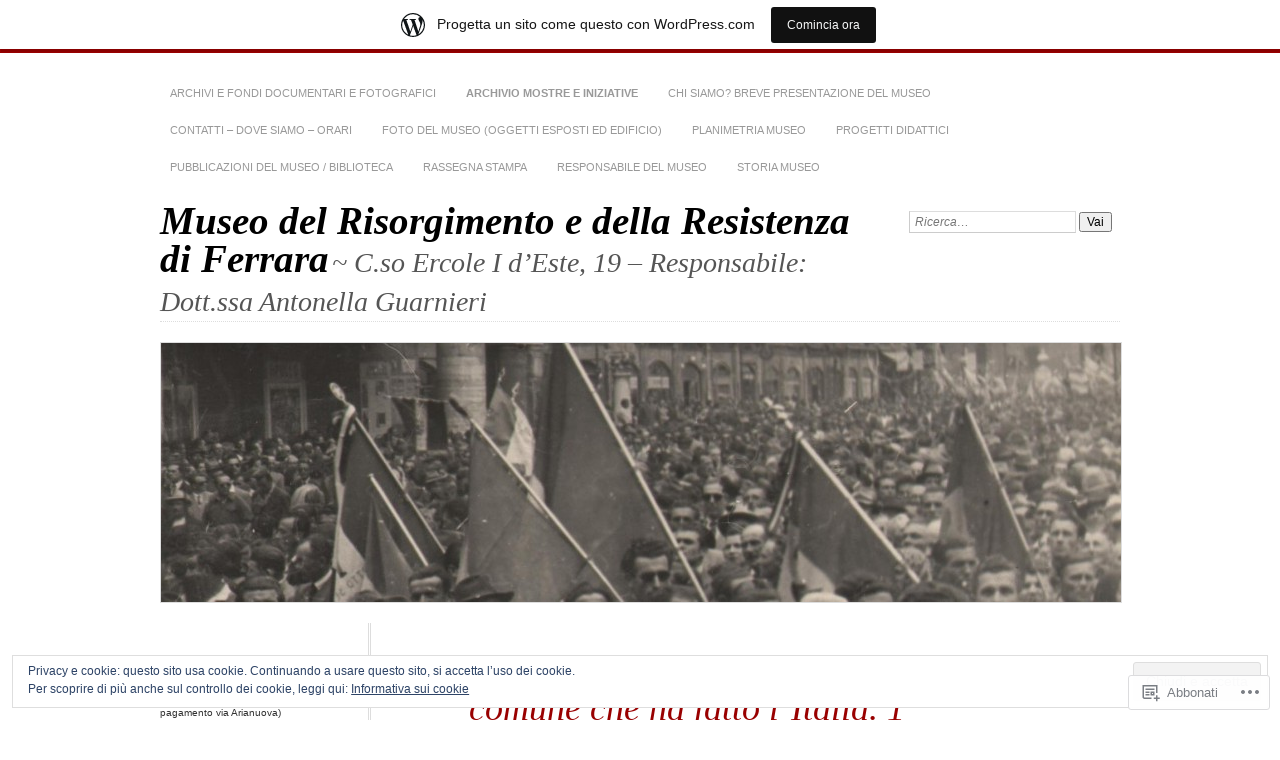

--- FILE ---
content_type: text/html; charset=UTF-8
request_url: https://museorisorgimentoresistenzaferrara.wordpress.com/archivio-mostre-e-iniziative/antifascisti-e-antifasciste/
body_size: 56168
content:
<!DOCTYPE html>
<!--[if IE 7]>
<html id="ie7" lang="it-IT">
<![endif]-->
<!--[if IE 8]>
<html id="ie8" lang="it-IT">
<![endif]-->
<!--[if !(IE 7) & !(IE 8)]><!-->
<html lang="it-IT">
<!--<![endif]-->
<head>
<meta charset="UTF-8" />
<meta name="viewport" content="width=device-width" />
<title>Antifascisti, antifasciste. Ritratti di gente comune che ha fatto l&#8217;Italia. 1 | Museo del Risorgimento e della Resistenza di Ferrara</title>
<link rel="profile" href="http://gmpg.org/xfn/11" />
<link rel="pingback" href="https://museorisorgimentoresistenzaferrara.wordpress.com/xmlrpc.php" />
<!--[if lt IE 9]>
<script src="https://s0.wp.com/wp-content/themes/pub/chateau/js/html5.js?m=1315596887i" type="text/javascript"></script>
<![endif]-->
<meta name='robots' content='max-image-preview:large' />
<link rel='dns-prefetch' href='//s0.wp.com' />
<link rel='dns-prefetch' href='//widgets.wp.com' />
<link rel='dns-prefetch' href='//af.pubmine.com' />
<link rel="alternate" type="application/rss+xml" title="Museo del Risorgimento e della Resistenza di Ferrara &raquo; Feed" href="https://museorisorgimentoresistenzaferrara.wordpress.com/feed/" />
<link rel="alternate" type="application/rss+xml" title="Museo del Risorgimento e della Resistenza di Ferrara &raquo; Feed dei commenti" href="https://museorisorgimentoresistenzaferrara.wordpress.com/comments/feed/" />
<link rel="alternate" type="application/rss+xml" title="Museo del Risorgimento e della Resistenza di Ferrara &raquo; Antifascisti, antifasciste. Ritratti di gente comune che ha fatto l&#8217;Italia.&nbsp;1 Feed dei commenti" href="https://museorisorgimentoresistenzaferrara.wordpress.com/archivio-mostre-e-iniziative/antifascisti-e-antifasciste/feed/" />
	<script type="text/javascript">
		/* <![CDATA[ */
		function addLoadEvent(func) {
			var oldonload = window.onload;
			if (typeof window.onload != 'function') {
				window.onload = func;
			} else {
				window.onload = function () {
					oldonload();
					func();
				}
			}
		}
		/* ]]> */
	</script>
	<link crossorigin='anonymous' rel='stylesheet' id='all-css-0-1' href='/_static/??-eJxtjEsOwjAMRC9EMBUoiAXiLG6wojTOR7WjiNuTdoGEYDkz7w30alzJSlkhNVO5+ZAFenh6UgFqYy0xkGHsoJQqo5KA6Ivp6EQO8P+AQxzYQlrRRbOnH3zm4j9CwjWShuzNjCsM9LvZ5Ee6T1c72cvpZs/LG8VZRLg=&cssminify=yes' type='text/css' media='all' />
<style id='wp-emoji-styles-inline-css'>

	img.wp-smiley, img.emoji {
		display: inline !important;
		border: none !important;
		box-shadow: none !important;
		height: 1em !important;
		width: 1em !important;
		margin: 0 0.07em !important;
		vertical-align: -0.1em !important;
		background: none !important;
		padding: 0 !important;
	}
/*# sourceURL=wp-emoji-styles-inline-css */
</style>
<link crossorigin='anonymous' rel='stylesheet' id='all-css-2-1' href='/wp-content/plugins/gutenberg-core/v22.2.0/build/styles/block-library/style.css?m=1764855221i&cssminify=yes' type='text/css' media='all' />
<style id='wp-block-library-inline-css'>
.has-text-align-justify {
	text-align:justify;
}
.has-text-align-justify{text-align:justify;}

/*# sourceURL=wp-block-library-inline-css */
</style><style id='global-styles-inline-css'>
:root{--wp--preset--aspect-ratio--square: 1;--wp--preset--aspect-ratio--4-3: 4/3;--wp--preset--aspect-ratio--3-4: 3/4;--wp--preset--aspect-ratio--3-2: 3/2;--wp--preset--aspect-ratio--2-3: 2/3;--wp--preset--aspect-ratio--16-9: 16/9;--wp--preset--aspect-ratio--9-16: 9/16;--wp--preset--color--black: #000000;--wp--preset--color--cyan-bluish-gray: #abb8c3;--wp--preset--color--white: #ffffff;--wp--preset--color--pale-pink: #f78da7;--wp--preset--color--vivid-red: #cf2e2e;--wp--preset--color--luminous-vivid-orange: #ff6900;--wp--preset--color--luminous-vivid-amber: #fcb900;--wp--preset--color--light-green-cyan: #7bdcb5;--wp--preset--color--vivid-green-cyan: #00d084;--wp--preset--color--pale-cyan-blue: #8ed1fc;--wp--preset--color--vivid-cyan-blue: #0693e3;--wp--preset--color--vivid-purple: #9b51e0;--wp--preset--gradient--vivid-cyan-blue-to-vivid-purple: linear-gradient(135deg,rgb(6,147,227) 0%,rgb(155,81,224) 100%);--wp--preset--gradient--light-green-cyan-to-vivid-green-cyan: linear-gradient(135deg,rgb(122,220,180) 0%,rgb(0,208,130) 100%);--wp--preset--gradient--luminous-vivid-amber-to-luminous-vivid-orange: linear-gradient(135deg,rgb(252,185,0) 0%,rgb(255,105,0) 100%);--wp--preset--gradient--luminous-vivid-orange-to-vivid-red: linear-gradient(135deg,rgb(255,105,0) 0%,rgb(207,46,46) 100%);--wp--preset--gradient--very-light-gray-to-cyan-bluish-gray: linear-gradient(135deg,rgb(238,238,238) 0%,rgb(169,184,195) 100%);--wp--preset--gradient--cool-to-warm-spectrum: linear-gradient(135deg,rgb(74,234,220) 0%,rgb(151,120,209) 20%,rgb(207,42,186) 40%,rgb(238,44,130) 60%,rgb(251,105,98) 80%,rgb(254,248,76) 100%);--wp--preset--gradient--blush-light-purple: linear-gradient(135deg,rgb(255,206,236) 0%,rgb(152,150,240) 100%);--wp--preset--gradient--blush-bordeaux: linear-gradient(135deg,rgb(254,205,165) 0%,rgb(254,45,45) 50%,rgb(107,0,62) 100%);--wp--preset--gradient--luminous-dusk: linear-gradient(135deg,rgb(255,203,112) 0%,rgb(199,81,192) 50%,rgb(65,88,208) 100%);--wp--preset--gradient--pale-ocean: linear-gradient(135deg,rgb(255,245,203) 0%,rgb(182,227,212) 50%,rgb(51,167,181) 100%);--wp--preset--gradient--electric-grass: linear-gradient(135deg,rgb(202,248,128) 0%,rgb(113,206,126) 100%);--wp--preset--gradient--midnight: linear-gradient(135deg,rgb(2,3,129) 0%,rgb(40,116,252) 100%);--wp--preset--font-size--small: 13px;--wp--preset--font-size--medium: 20px;--wp--preset--font-size--large: 36px;--wp--preset--font-size--x-large: 42px;--wp--preset--font-family--albert-sans: 'Albert Sans', sans-serif;--wp--preset--font-family--alegreya: Alegreya, serif;--wp--preset--font-family--arvo: Arvo, serif;--wp--preset--font-family--bodoni-moda: 'Bodoni Moda', serif;--wp--preset--font-family--bricolage-grotesque: 'Bricolage Grotesque', sans-serif;--wp--preset--font-family--cabin: Cabin, sans-serif;--wp--preset--font-family--chivo: Chivo, sans-serif;--wp--preset--font-family--commissioner: Commissioner, sans-serif;--wp--preset--font-family--cormorant: Cormorant, serif;--wp--preset--font-family--courier-prime: 'Courier Prime', monospace;--wp--preset--font-family--crimson-pro: 'Crimson Pro', serif;--wp--preset--font-family--dm-mono: 'DM Mono', monospace;--wp--preset--font-family--dm-sans: 'DM Sans', sans-serif;--wp--preset--font-family--dm-serif-display: 'DM Serif Display', serif;--wp--preset--font-family--domine: Domine, serif;--wp--preset--font-family--eb-garamond: 'EB Garamond', serif;--wp--preset--font-family--epilogue: Epilogue, sans-serif;--wp--preset--font-family--fahkwang: Fahkwang, sans-serif;--wp--preset--font-family--figtree: Figtree, sans-serif;--wp--preset--font-family--fira-sans: 'Fira Sans', sans-serif;--wp--preset--font-family--fjalla-one: 'Fjalla One', sans-serif;--wp--preset--font-family--fraunces: Fraunces, serif;--wp--preset--font-family--gabarito: Gabarito, system-ui;--wp--preset--font-family--ibm-plex-mono: 'IBM Plex Mono', monospace;--wp--preset--font-family--ibm-plex-sans: 'IBM Plex Sans', sans-serif;--wp--preset--font-family--ibarra-real-nova: 'Ibarra Real Nova', serif;--wp--preset--font-family--instrument-serif: 'Instrument Serif', serif;--wp--preset--font-family--inter: Inter, sans-serif;--wp--preset--font-family--josefin-sans: 'Josefin Sans', sans-serif;--wp--preset--font-family--jost: Jost, sans-serif;--wp--preset--font-family--libre-baskerville: 'Libre Baskerville', serif;--wp--preset--font-family--libre-franklin: 'Libre Franklin', sans-serif;--wp--preset--font-family--literata: Literata, serif;--wp--preset--font-family--lora: Lora, serif;--wp--preset--font-family--merriweather: Merriweather, serif;--wp--preset--font-family--montserrat: Montserrat, sans-serif;--wp--preset--font-family--newsreader: Newsreader, serif;--wp--preset--font-family--noto-sans-mono: 'Noto Sans Mono', sans-serif;--wp--preset--font-family--nunito: Nunito, sans-serif;--wp--preset--font-family--open-sans: 'Open Sans', sans-serif;--wp--preset--font-family--overpass: Overpass, sans-serif;--wp--preset--font-family--pt-serif: 'PT Serif', serif;--wp--preset--font-family--petrona: Petrona, serif;--wp--preset--font-family--piazzolla: Piazzolla, serif;--wp--preset--font-family--playfair-display: 'Playfair Display', serif;--wp--preset--font-family--plus-jakarta-sans: 'Plus Jakarta Sans', sans-serif;--wp--preset--font-family--poppins: Poppins, sans-serif;--wp--preset--font-family--raleway: Raleway, sans-serif;--wp--preset--font-family--roboto: Roboto, sans-serif;--wp--preset--font-family--roboto-slab: 'Roboto Slab', serif;--wp--preset--font-family--rubik: Rubik, sans-serif;--wp--preset--font-family--rufina: Rufina, serif;--wp--preset--font-family--sora: Sora, sans-serif;--wp--preset--font-family--source-sans-3: 'Source Sans 3', sans-serif;--wp--preset--font-family--source-serif-4: 'Source Serif 4', serif;--wp--preset--font-family--space-mono: 'Space Mono', monospace;--wp--preset--font-family--syne: Syne, sans-serif;--wp--preset--font-family--texturina: Texturina, serif;--wp--preset--font-family--urbanist: Urbanist, sans-serif;--wp--preset--font-family--work-sans: 'Work Sans', sans-serif;--wp--preset--spacing--20: 0.44rem;--wp--preset--spacing--30: 0.67rem;--wp--preset--spacing--40: 1rem;--wp--preset--spacing--50: 1.5rem;--wp--preset--spacing--60: 2.25rem;--wp--preset--spacing--70: 3.38rem;--wp--preset--spacing--80: 5.06rem;--wp--preset--shadow--natural: 6px 6px 9px rgba(0, 0, 0, 0.2);--wp--preset--shadow--deep: 12px 12px 50px rgba(0, 0, 0, 0.4);--wp--preset--shadow--sharp: 6px 6px 0px rgba(0, 0, 0, 0.2);--wp--preset--shadow--outlined: 6px 6px 0px -3px rgb(255, 255, 255), 6px 6px rgb(0, 0, 0);--wp--preset--shadow--crisp: 6px 6px 0px rgb(0, 0, 0);}:where(.is-layout-flex){gap: 0.5em;}:where(.is-layout-grid){gap: 0.5em;}body .is-layout-flex{display: flex;}.is-layout-flex{flex-wrap: wrap;align-items: center;}.is-layout-flex > :is(*, div){margin: 0;}body .is-layout-grid{display: grid;}.is-layout-grid > :is(*, div){margin: 0;}:where(.wp-block-columns.is-layout-flex){gap: 2em;}:where(.wp-block-columns.is-layout-grid){gap: 2em;}:where(.wp-block-post-template.is-layout-flex){gap: 1.25em;}:where(.wp-block-post-template.is-layout-grid){gap: 1.25em;}.has-black-color{color: var(--wp--preset--color--black) !important;}.has-cyan-bluish-gray-color{color: var(--wp--preset--color--cyan-bluish-gray) !important;}.has-white-color{color: var(--wp--preset--color--white) !important;}.has-pale-pink-color{color: var(--wp--preset--color--pale-pink) !important;}.has-vivid-red-color{color: var(--wp--preset--color--vivid-red) !important;}.has-luminous-vivid-orange-color{color: var(--wp--preset--color--luminous-vivid-orange) !important;}.has-luminous-vivid-amber-color{color: var(--wp--preset--color--luminous-vivid-amber) !important;}.has-light-green-cyan-color{color: var(--wp--preset--color--light-green-cyan) !important;}.has-vivid-green-cyan-color{color: var(--wp--preset--color--vivid-green-cyan) !important;}.has-pale-cyan-blue-color{color: var(--wp--preset--color--pale-cyan-blue) !important;}.has-vivid-cyan-blue-color{color: var(--wp--preset--color--vivid-cyan-blue) !important;}.has-vivid-purple-color{color: var(--wp--preset--color--vivid-purple) !important;}.has-black-background-color{background-color: var(--wp--preset--color--black) !important;}.has-cyan-bluish-gray-background-color{background-color: var(--wp--preset--color--cyan-bluish-gray) !important;}.has-white-background-color{background-color: var(--wp--preset--color--white) !important;}.has-pale-pink-background-color{background-color: var(--wp--preset--color--pale-pink) !important;}.has-vivid-red-background-color{background-color: var(--wp--preset--color--vivid-red) !important;}.has-luminous-vivid-orange-background-color{background-color: var(--wp--preset--color--luminous-vivid-orange) !important;}.has-luminous-vivid-amber-background-color{background-color: var(--wp--preset--color--luminous-vivid-amber) !important;}.has-light-green-cyan-background-color{background-color: var(--wp--preset--color--light-green-cyan) !important;}.has-vivid-green-cyan-background-color{background-color: var(--wp--preset--color--vivid-green-cyan) !important;}.has-pale-cyan-blue-background-color{background-color: var(--wp--preset--color--pale-cyan-blue) !important;}.has-vivid-cyan-blue-background-color{background-color: var(--wp--preset--color--vivid-cyan-blue) !important;}.has-vivid-purple-background-color{background-color: var(--wp--preset--color--vivid-purple) !important;}.has-black-border-color{border-color: var(--wp--preset--color--black) !important;}.has-cyan-bluish-gray-border-color{border-color: var(--wp--preset--color--cyan-bluish-gray) !important;}.has-white-border-color{border-color: var(--wp--preset--color--white) !important;}.has-pale-pink-border-color{border-color: var(--wp--preset--color--pale-pink) !important;}.has-vivid-red-border-color{border-color: var(--wp--preset--color--vivid-red) !important;}.has-luminous-vivid-orange-border-color{border-color: var(--wp--preset--color--luminous-vivid-orange) !important;}.has-luminous-vivid-amber-border-color{border-color: var(--wp--preset--color--luminous-vivid-amber) !important;}.has-light-green-cyan-border-color{border-color: var(--wp--preset--color--light-green-cyan) !important;}.has-vivid-green-cyan-border-color{border-color: var(--wp--preset--color--vivid-green-cyan) !important;}.has-pale-cyan-blue-border-color{border-color: var(--wp--preset--color--pale-cyan-blue) !important;}.has-vivid-cyan-blue-border-color{border-color: var(--wp--preset--color--vivid-cyan-blue) !important;}.has-vivid-purple-border-color{border-color: var(--wp--preset--color--vivid-purple) !important;}.has-vivid-cyan-blue-to-vivid-purple-gradient-background{background: var(--wp--preset--gradient--vivid-cyan-blue-to-vivid-purple) !important;}.has-light-green-cyan-to-vivid-green-cyan-gradient-background{background: var(--wp--preset--gradient--light-green-cyan-to-vivid-green-cyan) !important;}.has-luminous-vivid-amber-to-luminous-vivid-orange-gradient-background{background: var(--wp--preset--gradient--luminous-vivid-amber-to-luminous-vivid-orange) !important;}.has-luminous-vivid-orange-to-vivid-red-gradient-background{background: var(--wp--preset--gradient--luminous-vivid-orange-to-vivid-red) !important;}.has-very-light-gray-to-cyan-bluish-gray-gradient-background{background: var(--wp--preset--gradient--very-light-gray-to-cyan-bluish-gray) !important;}.has-cool-to-warm-spectrum-gradient-background{background: var(--wp--preset--gradient--cool-to-warm-spectrum) !important;}.has-blush-light-purple-gradient-background{background: var(--wp--preset--gradient--blush-light-purple) !important;}.has-blush-bordeaux-gradient-background{background: var(--wp--preset--gradient--blush-bordeaux) !important;}.has-luminous-dusk-gradient-background{background: var(--wp--preset--gradient--luminous-dusk) !important;}.has-pale-ocean-gradient-background{background: var(--wp--preset--gradient--pale-ocean) !important;}.has-electric-grass-gradient-background{background: var(--wp--preset--gradient--electric-grass) !important;}.has-midnight-gradient-background{background: var(--wp--preset--gradient--midnight) !important;}.has-small-font-size{font-size: var(--wp--preset--font-size--small) !important;}.has-medium-font-size{font-size: var(--wp--preset--font-size--medium) !important;}.has-large-font-size{font-size: var(--wp--preset--font-size--large) !important;}.has-x-large-font-size{font-size: var(--wp--preset--font-size--x-large) !important;}.has-albert-sans-font-family{font-family: var(--wp--preset--font-family--albert-sans) !important;}.has-alegreya-font-family{font-family: var(--wp--preset--font-family--alegreya) !important;}.has-arvo-font-family{font-family: var(--wp--preset--font-family--arvo) !important;}.has-bodoni-moda-font-family{font-family: var(--wp--preset--font-family--bodoni-moda) !important;}.has-bricolage-grotesque-font-family{font-family: var(--wp--preset--font-family--bricolage-grotesque) !important;}.has-cabin-font-family{font-family: var(--wp--preset--font-family--cabin) !important;}.has-chivo-font-family{font-family: var(--wp--preset--font-family--chivo) !important;}.has-commissioner-font-family{font-family: var(--wp--preset--font-family--commissioner) !important;}.has-cormorant-font-family{font-family: var(--wp--preset--font-family--cormorant) !important;}.has-courier-prime-font-family{font-family: var(--wp--preset--font-family--courier-prime) !important;}.has-crimson-pro-font-family{font-family: var(--wp--preset--font-family--crimson-pro) !important;}.has-dm-mono-font-family{font-family: var(--wp--preset--font-family--dm-mono) !important;}.has-dm-sans-font-family{font-family: var(--wp--preset--font-family--dm-sans) !important;}.has-dm-serif-display-font-family{font-family: var(--wp--preset--font-family--dm-serif-display) !important;}.has-domine-font-family{font-family: var(--wp--preset--font-family--domine) !important;}.has-eb-garamond-font-family{font-family: var(--wp--preset--font-family--eb-garamond) !important;}.has-epilogue-font-family{font-family: var(--wp--preset--font-family--epilogue) !important;}.has-fahkwang-font-family{font-family: var(--wp--preset--font-family--fahkwang) !important;}.has-figtree-font-family{font-family: var(--wp--preset--font-family--figtree) !important;}.has-fira-sans-font-family{font-family: var(--wp--preset--font-family--fira-sans) !important;}.has-fjalla-one-font-family{font-family: var(--wp--preset--font-family--fjalla-one) !important;}.has-fraunces-font-family{font-family: var(--wp--preset--font-family--fraunces) !important;}.has-gabarito-font-family{font-family: var(--wp--preset--font-family--gabarito) !important;}.has-ibm-plex-mono-font-family{font-family: var(--wp--preset--font-family--ibm-plex-mono) !important;}.has-ibm-plex-sans-font-family{font-family: var(--wp--preset--font-family--ibm-plex-sans) !important;}.has-ibarra-real-nova-font-family{font-family: var(--wp--preset--font-family--ibarra-real-nova) !important;}.has-instrument-serif-font-family{font-family: var(--wp--preset--font-family--instrument-serif) !important;}.has-inter-font-family{font-family: var(--wp--preset--font-family--inter) !important;}.has-josefin-sans-font-family{font-family: var(--wp--preset--font-family--josefin-sans) !important;}.has-jost-font-family{font-family: var(--wp--preset--font-family--jost) !important;}.has-libre-baskerville-font-family{font-family: var(--wp--preset--font-family--libre-baskerville) !important;}.has-libre-franklin-font-family{font-family: var(--wp--preset--font-family--libre-franklin) !important;}.has-literata-font-family{font-family: var(--wp--preset--font-family--literata) !important;}.has-lora-font-family{font-family: var(--wp--preset--font-family--lora) !important;}.has-merriweather-font-family{font-family: var(--wp--preset--font-family--merriweather) !important;}.has-montserrat-font-family{font-family: var(--wp--preset--font-family--montserrat) !important;}.has-newsreader-font-family{font-family: var(--wp--preset--font-family--newsreader) !important;}.has-noto-sans-mono-font-family{font-family: var(--wp--preset--font-family--noto-sans-mono) !important;}.has-nunito-font-family{font-family: var(--wp--preset--font-family--nunito) !important;}.has-open-sans-font-family{font-family: var(--wp--preset--font-family--open-sans) !important;}.has-overpass-font-family{font-family: var(--wp--preset--font-family--overpass) !important;}.has-pt-serif-font-family{font-family: var(--wp--preset--font-family--pt-serif) !important;}.has-petrona-font-family{font-family: var(--wp--preset--font-family--petrona) !important;}.has-piazzolla-font-family{font-family: var(--wp--preset--font-family--piazzolla) !important;}.has-playfair-display-font-family{font-family: var(--wp--preset--font-family--playfair-display) !important;}.has-plus-jakarta-sans-font-family{font-family: var(--wp--preset--font-family--plus-jakarta-sans) !important;}.has-poppins-font-family{font-family: var(--wp--preset--font-family--poppins) !important;}.has-raleway-font-family{font-family: var(--wp--preset--font-family--raleway) !important;}.has-roboto-font-family{font-family: var(--wp--preset--font-family--roboto) !important;}.has-roboto-slab-font-family{font-family: var(--wp--preset--font-family--roboto-slab) !important;}.has-rubik-font-family{font-family: var(--wp--preset--font-family--rubik) !important;}.has-rufina-font-family{font-family: var(--wp--preset--font-family--rufina) !important;}.has-sora-font-family{font-family: var(--wp--preset--font-family--sora) !important;}.has-source-sans-3-font-family{font-family: var(--wp--preset--font-family--source-sans-3) !important;}.has-source-serif-4-font-family{font-family: var(--wp--preset--font-family--source-serif-4) !important;}.has-space-mono-font-family{font-family: var(--wp--preset--font-family--space-mono) !important;}.has-syne-font-family{font-family: var(--wp--preset--font-family--syne) !important;}.has-texturina-font-family{font-family: var(--wp--preset--font-family--texturina) !important;}.has-urbanist-font-family{font-family: var(--wp--preset--font-family--urbanist) !important;}.has-work-sans-font-family{font-family: var(--wp--preset--font-family--work-sans) !important;}
/*# sourceURL=global-styles-inline-css */
</style>

<style id='classic-theme-styles-inline-css'>
/*! This file is auto-generated */
.wp-block-button__link{color:#fff;background-color:#32373c;border-radius:9999px;box-shadow:none;text-decoration:none;padding:calc(.667em + 2px) calc(1.333em + 2px);font-size:1.125em}.wp-block-file__button{background:#32373c;color:#fff;text-decoration:none}
/*# sourceURL=/wp-includes/css/classic-themes.min.css */
</style>
<link crossorigin='anonymous' rel='stylesheet' id='all-css-4-1' href='/_static/??-eJx9j9sOwjAIhl/ISjTzdGF8FNMD0c7RNYVuPr4sy27U7IbADx8/wJiN75NgEqBqclcfMTH4vqDqlK2AThCGaLFD0rGtZ97Af2yM4YGiOC+5EXyvI1ltjHO5ILPRSLGSkad68RrXomTrX0alecXcAK5p6d0HTKEvYKv0ZEWi/6GAiwdXYxdgwOLUWcXpS/6up1tudN2djud9c2maQ/sBK5V29A==&cssminify=yes' type='text/css' media='all' />
<link rel='stylesheet' id='verbum-gutenberg-css-css' href='https://widgets.wp.com/verbum-block-editor/block-editor.css?ver=1738686361' media='all' />
<link crossorigin='anonymous' rel='stylesheet' id='all-css-6-1' href='/_static/??/wp-content/themes/pub/chateau/style.css,/wp-content/themes/pub/chateau/inc/style-wpcom.css?m=1741693326j&cssminify=yes' type='text/css' media='all' />
<style id='jetpack_facebook_likebox-inline-css'>
.widget_facebook_likebox {
	overflow: hidden;
}

/*# sourceURL=/wp-content/mu-plugins/jetpack-plugin/sun/modules/widgets/facebook-likebox/style.css */
</style>
<link crossorigin='anonymous' rel='stylesheet' id='all-css-8-1' href='/_static/??-eJzTLy/QTc7PK0nNK9HPLdUtyClNz8wr1i9KTcrJTwcy0/WTi5G5ekCujj52Temp+bo5+cmJJZn5eSgc3bScxMwikFb7XFtDE1NLExMLc0OTLACohS2q&cssminify=yes' type='text/css' media='all' />
<link crossorigin='anonymous' rel='stylesheet' id='print-css-9-1' href='/wp-content/mu-plugins/global-print/global-print.css?m=1465851035i&cssminify=yes' type='text/css' media='print' />
<style id='jetpack-global-styles-frontend-style-inline-css'>
:root { --font-headings: unset; --font-base: unset; --font-headings-default: -apple-system,BlinkMacSystemFont,"Segoe UI",Roboto,Oxygen-Sans,Ubuntu,Cantarell,"Helvetica Neue",sans-serif; --font-base-default: -apple-system,BlinkMacSystemFont,"Segoe UI",Roboto,Oxygen-Sans,Ubuntu,Cantarell,"Helvetica Neue",sans-serif;}
/*# sourceURL=jetpack-global-styles-frontend-style-inline-css */
</style>
<link crossorigin='anonymous' rel='stylesheet' id='all-css-12-1' href='/_static/??-eJyNjcsKAjEMRX/IGtQZBxfip0hMS9sxTYppGfx7H7gRN+7ugcs5sFRHKi1Ig9Jd5R6zGMyhVaTrh8G6QFHfORhYwlvw6P39PbPENZmt4G/ROQuBKWVkxxrVvuBH1lIoz2waILJekF+HUzlupnG3nQ77YZwfuRJIaQ==&cssminify=yes' type='text/css' media='all' />
<script type="text/javascript" id="wpcom-actionbar-placeholder-js-extra">
/* <![CDATA[ */
var actionbardata = {"siteID":"36497313","postID":"73","siteURL":"https://museorisorgimentoresistenzaferrara.wordpress.com","xhrURL":"https://museorisorgimentoresistenzaferrara.wordpress.com/wp-admin/admin-ajax.php","nonce":"40de9bb5a6","isLoggedIn":"","statusMessage":"","subsEmailDefault":"instantly","proxyScriptUrl":"https://s0.wp.com/wp-content/js/wpcom-proxy-request.js?m=1513050504i&amp;ver=20211021","shortlink":"https://wp.me/P2t8Cl-1b","i18n":{"followedText":"I nuovi articoli del sito saranno visibili sul tuo \u003Ca href=\"https://wordpress.com/reader\"\u003EReader\u003C/a\u003E","foldBar":"Riduci la barra","unfoldBar":"Espandi la barra","shortLinkCopied":"Shortlink copiato negli appunti."}};
//# sourceURL=wpcom-actionbar-placeholder-js-extra
/* ]]> */
</script>
<script type="text/javascript" id="jetpack-mu-wpcom-settings-js-before">
/* <![CDATA[ */
var JETPACK_MU_WPCOM_SETTINGS = {"assetsUrl":"https://s0.wp.com/wp-content/mu-plugins/jetpack-mu-wpcom-plugin/sun/jetpack_vendor/automattic/jetpack-mu-wpcom/src/build/"};
//# sourceURL=jetpack-mu-wpcom-settings-js-before
/* ]]> */
</script>
<script crossorigin='anonymous' type='text/javascript'  src='/_static/??/wp-content/js/rlt-proxy.js,/wp-content/blog-plugins/wordads-classes/js/cmp/v2/cmp-non-gdpr.js?m=1720530689j'></script>
<script type="text/javascript" id="rlt-proxy-js-after">
/* <![CDATA[ */
	rltInitialize( {"token":null,"iframeOrigins":["https:\/\/widgets.wp.com"]} );
//# sourceURL=rlt-proxy-js-after
/* ]]> */
</script>
<link rel="EditURI" type="application/rsd+xml" title="RSD" href="https://museorisorgimentoresistenzaferrara.wordpress.com/xmlrpc.php?rsd" />
<meta name="generator" content="WordPress.com" />
<link rel="canonical" href="https://museorisorgimentoresistenzaferrara.wordpress.com/archivio-mostre-e-iniziative/antifascisti-e-antifasciste/" />
<link rel='shortlink' href='https://wp.me/P2t8Cl-1b' />
<link rel="alternate" type="application/json+oembed" href="https://public-api.wordpress.com/oembed/?format=json&amp;url=https%3A%2F%2Fmuseorisorgimentoresistenzaferrara.wordpress.com%2Farchivio-mostre-e-iniziative%2Fantifascisti-e-antifasciste%2F&amp;for=wpcom-auto-discovery" /><link rel="alternate" type="application/xml+oembed" href="https://public-api.wordpress.com/oembed/?format=xml&amp;url=https%3A%2F%2Fmuseorisorgimentoresistenzaferrara.wordpress.com%2Farchivio-mostre-e-iniziative%2Fantifascisti-e-antifasciste%2F&amp;for=wpcom-auto-discovery" />
<!-- Jetpack Open Graph Tags -->
<meta property="og:type" content="article" />
<meta property="og:title" content="Antifascisti, antifasciste. Ritratti di gente comune che ha fatto l&#8217;Italia. 1" />
<meta property="og:url" content="https://museorisorgimentoresistenzaferrara.wordpress.com/archivio-mostre-e-iniziative/antifascisti-e-antifasciste/" />
<meta property="og:description" content="Locandina Antifascisti, antifasciste   La mostra che qui si propone raccoglie, attraverso immagini e documenti, parte dei frutti del lavoro che da qualche anno il Museo del Risorgimento e della Res…" />
<meta property="article:published_time" content="2012-06-28T08:26:13+00:00" />
<meta property="article:modified_time" content="2012-07-03T10:22:17+00:00" />
<meta property="og:site_name" content="Museo del Risorgimento e della Resistenza di Ferrara" />
<meta property="og:image" content="https://museorisorgimentoresistenzaferrara.wordpress.com/wp-content/uploads/2012/06/fiom.jpg?w=300" />
<meta property="og:image:width" content="300" />
<meta property="og:image:height" content="212" />
<meta property="og:image:alt" content="" />
<meta property="og:locale" content="it_IT" />
<meta property="fb:app_id" content="249643311490" />
<meta property="article:publisher" content="https://www.facebook.com/WordPresscom" />
<meta name="twitter:text:title" content="Antifascisti, antifasciste. Ritratti di gente comune che ha fatto l&#8217;Italia.&nbsp;1" />
<meta name="twitter:image" content="https://museorisorgimentoresistenzaferrara.wordpress.com/wp-content/uploads/2012/06/fiom.jpg?w=640" />
<meta name="twitter:card" content="summary_large_image" />

<!-- End Jetpack Open Graph Tags -->
<link rel="shortcut icon" type="image/x-icon" href="https://secure.gravatar.com/blavatar/ad18ea90b6a0dfc863da786b36936427b9a34655dfa5c8b55de7afc37b452994?s=32" sizes="16x16" />
<link rel="icon" type="image/x-icon" href="https://secure.gravatar.com/blavatar/ad18ea90b6a0dfc863da786b36936427b9a34655dfa5c8b55de7afc37b452994?s=32" sizes="16x16" />
<link rel="apple-touch-icon" href="https://secure.gravatar.com/blavatar/ad18ea90b6a0dfc863da786b36936427b9a34655dfa5c8b55de7afc37b452994?s=114" />
<link rel='openid.server' href='https://museorisorgimentoresistenzaferrara.wordpress.com/?openidserver=1' />
<link rel='openid.delegate' href='https://museorisorgimentoresistenzaferrara.wordpress.com/' />
<link rel="search" type="application/opensearchdescription+xml" href="https://museorisorgimentoresistenzaferrara.wordpress.com/osd.xml" title="Museo del Risorgimento e della Resistenza di Ferrara" />
<link rel="search" type="application/opensearchdescription+xml" href="https://s1.wp.com/opensearch.xml" title="WordPress.com" />
<meta name="description" content="Locandina Antifascisti, antifasciste   La mostra che qui si propone raccoglie, attraverso immagini e documenti, parte dei frutti del lavoro che da qualche anno il Museo del Risorgimento e della Resistenza conduce per recuperare, ricostruire e consegnare alla città i profili, i volti, le storie degli uomini e delle donne che loro malgrado sono entrati/e&hellip;" />
<script type="text/javascript">
/* <![CDATA[ */
var wa_client = {}; wa_client.cmd = []; wa_client.config = { 'blog_id': 36497313, 'blog_language': 'it', 'is_wordads': false, 'hosting_type': 0, 'afp_account_id': null, 'afp_host_id': 5038568878849053, 'theme': 'pub/chateau', '_': { 'title': 'Pubblicità', 'privacy_settings': 'Impostazioni sulla privacy' }, 'formats': [ 'inline', 'belowpost', 'bottom_sticky', 'sidebar_sticky_right', 'sidebar', 'gutenberg_rectangle', 'gutenberg_leaderboard', 'gutenberg_mobile_leaderboard', 'gutenberg_skyscraper' ] };
/* ]]> */
</script>
		<script type="text/javascript">

			window.doNotSellCallback = function() {

				var linkElements = [
					'a[href="https://wordpress.com/?ref=footer_blog"]',
					'a[href="https://wordpress.com/?ref=footer_website"]',
					'a[href="https://wordpress.com/?ref=vertical_footer"]',
					'a[href^="https://wordpress.com/?ref=footer_segment_"]',
				].join(',');

				var dnsLink = document.createElement( 'a' );
				dnsLink.href = 'https://wordpress.com/it/advertising-program-optout/';
				dnsLink.classList.add( 'do-not-sell-link' );
				dnsLink.rel = 'nofollow';
				dnsLink.style.marginLeft = '0.5em';
				dnsLink.textContent = 'Non vendere o condividere le mie informazioni personali';

				var creditLinks = document.querySelectorAll( linkElements );

				if ( 0 === creditLinks.length ) {
					return false;
				}

				Array.prototype.forEach.call( creditLinks, function( el ) {
					el.insertAdjacentElement( 'afterend', dnsLink );
				});

				return true;
			};

		</script>
		<script type="text/javascript">
	window.google_analytics_uacct = "UA-52447-2";
</script>

<script type="text/javascript">
	var _gaq = _gaq || [];
	_gaq.push(['_setAccount', 'UA-52447-2']);
	_gaq.push(['_gat._anonymizeIp']);
	_gaq.push(['_setDomainName', 'wordpress.com']);
	_gaq.push(['_initData']);
	_gaq.push(['_trackPageview']);

	(function() {
		var ga = document.createElement('script'); ga.type = 'text/javascript'; ga.async = true;
		ga.src = ('https:' == document.location.protocol ? 'https://ssl' : 'http://www') + '.google-analytics.com/ga.js';
		(document.getElementsByTagName('head')[0] || document.getElementsByTagName('body')[0]).appendChild(ga);
	})();
</script>
<link crossorigin='anonymous' rel='stylesheet' id='all-css-0-3' href='/_static/??-eJyVjssKwkAMRX/INowP1IX4KdKmg6SdScJkQn+/FR/gTpfncjhcmLVB4Rq5QvZGk9+JDcZYtcPpxWDOcCNG6JPgZGAzaSwtmm3g50CWwVM0wK6IW0wf5z382XseckrDir1hIa0kq/tFbSZ+hK/5Eo6H3fkU9mE7Lr2lXSA=&cssminify=yes' type='text/css' media='all' />
</head>

<body class="wp-singular page-template-default page page-id-73 page-child parent-pageid-71 wp-theme-pubchateau customizer-styles-applied two-column sidebar-content jetpack-reblog-enabled has-marketing-bar has-marketing-bar-theme-chateau">
<div id="page" class="hfeed">
		<div id="page-inner">
		<header id="branding" role="banner">
			<nav id="menu" role="navigation">
				<ul class="menu clear-fix">
<li class="page_item page-item-20 page_item_has_children"><a href="https://museorisorgimentoresistenzaferrara.wordpress.com/fondi-documentari/">Archivi e fondi documentari e fotografici</a>
<ul class='children'>
	<li class="page_item page-item-95"><a href="https://museorisorgimentoresistenzaferrara.wordpress.com/fondi-documentari/fondo-babini/">Fondo Babini</a></li>
	<li class="page_item page-item-341"><a href="https://museorisorgimentoresistenzaferrara.wordpress.com/fondi-documentari/fondo-donne-partigiane/">Fondo donne partigiane</a></li>
	<li class="page_item page-item-99"><a href="https://museorisorgimentoresistenzaferrara.wordpress.com/fondi-documentari/fondo-rizzieri/">Fondo Rizzieri</a></li>
	<li class="page_item page-item-130"><a href="https://museorisorgimentoresistenzaferrara.wordpress.com/fondi-documentari/garibaldini-e-protagonisti-del-risorgimento-ferrarese/">Garibaldini e protagonisti del Risorgimento ferrarese</a></li>
</ul>
</li>
<li class="page_item page-item-71 page_item_has_children current_page_ancestor current_page_parent"><a href="https://museorisorgimentoresistenzaferrara.wordpress.com/archivio-mostre-e-iniziative/">Archivio mostre e iniziative</a>
<ul class='children'>
	<li class="page_item page-item-185 page_item_has_children"><a href="https://museorisorgimentoresistenzaferrara.wordpress.com/archivio-mostre-e-iniziative/150-unita-ditalia/">150° Unità d&#8217;Italia</a>
	<ul class='children'>
		<li class="page_item page-item-253"><a href="https://museorisorgimentoresistenzaferrara.wordpress.com/archivio-mostre-e-iniziative/150-unita-ditalia/7-febbraio-6-marzo-1831-un-mese-di-rivoluzione-a-ferrara/">7 febbraio &#8211; 6 marzo 1831  Un mese di rivoluzione a Ferrara</a></li>
		<li class="page_item page-item-234"><a href="https://museorisorgimentoresistenzaferrara.wordpress.com/archivio-mostre-e-iniziative/150-unita-ditalia/a-far-litalia-non-bastano-i-cannoni-risorgimento-e-protestanti/">A far l’Italia non bastano i cannoni. Risorgimento e Protestanti</a></li>
		<li class="page_item page-item-268"><a href="https://museorisorgimentoresistenzaferrara.wordpress.com/archivio-mostre-e-iniziative/150-unita-ditalia/cerimonia-di-consegna-dei-busti-di-giuseppe-garibaldi-e-di-camillo-cavour-restaurati/">Cerimonia di consegna dei Busti di Giuseppe Garibaldi e di Camillo Cavour restaurati</a></li>
		<li class="page_item page-item-173"><a href="https://museorisorgimentoresistenzaferrara.wordpress.com/archivio-mostre-e-iniziative/150-unita-ditalia/ferrara-nel-risorgimento/">Ferrara nel Risorgimento</a></li>
		<li class="page_item page-item-259"><a href="https://museorisorgimentoresistenzaferrara.wordpress.com/archivio-mostre-e-iniziative/150-unita-ditalia/il-risorgimento-in-a/">Il Risorgimento in “a”</a></li>
		<li class="page_item page-item-187"><a href="https://museorisorgimentoresistenzaferrara.wordpress.com/archivio-mostre-e-iniziative/150-unita-ditalia/introduzione-alla-mostra-provinciale-celebrativa-del-i-centenario-dellunita-ditalia-nello-rondelli/">Introduzione alla Mostra Provinciale Celebrativa del I° Centenario dell’Unità d’Italia – Nello Rondelli</a></li>
		<li class="page_item page-item-274"><a href="https://museorisorgimentoresistenzaferrara.wordpress.com/archivio-mostre-e-iniziative/150-unita-ditalia/la-bella-italia/">La bella Italia</a></li>
		<li class="page_item page-item-279"><a href="https://museorisorgimentoresistenzaferrara.wordpress.com/archivio-mostre-e-iniziative/150-unita-ditalia/la-liberta-come-diritto/">La libertà come diritto</a></li>
		<li class="page_item page-item-247"><a href="https://museorisorgimentoresistenzaferrara.wordpress.com/archivio-mostre-e-iniziative/150-unita-ditalia/lamabile-brigata/">L’amabile brigata</a></li>
		<li class="page_item page-item-190"><a href="https://museorisorgimentoresistenzaferrara.wordpress.com/archivio-mostre-e-iniziative/150-unita-ditalia/resentazione-del-libro-la-famiglia-del-plebiscito-di-giovanni-pagliarini-di-lucio-scardino/">Presentazione del libro &#8220;La famiglia del Plebiscito di Giovanni Pagliarini&#8221; di Lucio Scardino</a></li>
		<li class="page_item page-item-196"><a href="https://museorisorgimentoresistenzaferrara.wordpress.com/archivio-mostre-e-iniziative/150-unita-ditalia/programma-marzo-2011-per-150-unita-ditalia/">Programma marzo 2011 per 150° Unità d&#8217;Italia</a></li>
	</ul>
</li>
	<li class="page_item page-item-73 current_page_item"><a href="https://museorisorgimentoresistenzaferrara.wordpress.com/archivio-mostre-e-iniziative/antifascisti-e-antifasciste/" aria-current="page">Antifascisti, antifasciste. Ritratti di gente comune che ha fatto l&#8217;Italia. 1</a></li>
	<li class="page_item page-item-110"><a href="https://museorisorgimentoresistenzaferrara.wordpress.com/archivio-mostre-e-iniziative/differenti-volti-e-sguardi-della-resistenza/">Differenti. Volti e sguardi della Resistenza</a></li>
	<li class="page_item page-item-82"><a href="https://museorisorgimentoresistenzaferrara.wordpress.com/archivio-mostre-e-iniziative/donne-di-sentimenti-tendenziosi-sovversive-nelle-schedature-politiche-del-novecento/">Donne di sentimenti tendenziosi. Sovversive nelle schedature politiche del Novecento</a></li>
	<li class="page_item page-item-336"><a href="https://museorisorgimentoresistenzaferrara.wordpress.com/archivio-mostre-e-iniziative/giorno-della-memoria-2011/">Giorno della Memoria 2011</a></li>
	<li class="page_item page-item-123"><a href="https://museorisorgimentoresistenzaferrara.wordpress.com/archivio-mostre-e-iniziative/mondine-da-sole-a-sole-spigolature-archivistiche/">Mondine&#8230;da sole a sole. Spigolature archivistiche</a></li>
	<li class="page_item page-item-143"><a href="https://museorisorgimentoresistenzaferrara.wordpress.com/archivio-mostre-e-iniziative/storie-di-esilio-di-fuga-e-di-deportazione/">Storie di esilio, di fuga e di deportazione</a></li>
	<li class="page_item page-item-395"><a href="https://museorisorgimentoresistenzaferrara.wordpress.com/archivio-mostre-e-iniziative/libri-fascisti-per-la-scuola-mostra-a-ingresso-gratuito-dal-1-settembre-al-28-ottobre-2012-aula-didattica-museo-risorgimento-e-resistenza-ferrara/">Libri fascisti per la scuola &#8211; Mostra a ingresso gratuito dal 1 settembre al 28 ottobre 2012 &#8211; Aula didattica Museo Risorgimento e Resistenza Ferrara</a></li>
</ul>
</li>
<li class="page_item page-item-55"><a href="https://museorisorgimentoresistenzaferrara.wordpress.com/chi-siamo-breve-presentazione-del-museo-del-risorgimento-e-della-resistenza-di-ferrara/">Chi siamo? Breve presentazione del Museo</a></li>
<li class="page_item page-item-24"><a href="https://museorisorgimentoresistenzaferrara.wordpress.com/contatti/">Contatti &#8211; Dove siamo &#8211; Orari</a></li>
<li class="page_item page-item-26"><a href="https://museorisorgimentoresistenzaferrara.wordpress.com/foto-video/">Foto del Museo (oggetti esposti ed edificio)</a></li>
<li class="page_item page-item-36"><a href="https://museorisorgimentoresistenzaferrara.wordpress.com/planimetria-museo-2/">Planimetria Museo</a></li>
<li class="page_item page-item-16 page_item_has_children"><a href="https://museorisorgimentoresistenzaferrara.wordpress.com/didattica/">Progetti didattici</a>
<ul class='children'>
	<li class="page_item page-item-346"><a href="https://museorisorgimentoresistenzaferrara.wordpress.com/didattica/giorgio-bassani-le-leggi-razziali-e-la-lunga-notte-del-43-andrea-musacci/">Giorgio Bassani,  le leggi razziali e  la lunga notte del ‘43 &#8211; Andrea Musacci</a></li>
	<li class="page_item page-item-1930"><a href="https://museorisorgimentoresistenzaferrara.wordpress.com/didattica/il-museo-racconta-1920-1945-frammenti-di-vite/">Il museo racconta&#8230;..1920-1945. Frammenti di vite.</a></li>
	<li class="page_item page-item-1923"><a href="https://museorisorgimentoresistenzaferrara.wordpress.com/didattica/percorsi-didattici-sala-resistenza/">Percorsi didattici sala resistenza</a></li>
	<li class="page_item page-item-299 page_item_has_children"><a href="https://museorisorgimentoresistenzaferrara.wordpress.com/didattica/percorsi-didattici-sale-risorgimentali/">Percorsi didattici sale risorgimentali</a>
	<ul class='children'>
		<li class="page_item page-item-1926"><a href="https://museorisorgimentoresistenzaferrara.wordpress.com/didattica/percorsi-didattici-sale-risorgimentali/percorso-didattico-sulla-compagnia-dei-bersaglieri-del-po/">Percorso didattico sulla Compagnia dei Bersaglieri del Po</a></li>
	</ul>
</li>
	<li class="page_item page-item-1911"><a href="https://museorisorgimentoresistenzaferrara.wordpress.com/didattica/progetto-didattico-la-storia-con-un-clic-dellistituto-comprensivo-alda-costa-capofila-con-il-museo-del-risorgimento-e-della-resisteza-vince-il-vii-concorso-dellibc-io-amo-i-beni-culturali/">Progetto didattico &#8220;La storia con un clic&#8221; dell&#8217;Istituto Comprensivo Alda Costa, capofila con il Museo del Risorgimento e della Resisteza, vince il VII concorso dell&#8217;IBC &#8220;Io amo i beni culturali&#8221; (2017)</a></li>
</ul>
</li>
<li class="page_item page-item-87 page_item_has_children"><a href="https://museorisorgimentoresistenzaferrara.wordpress.com/pubblicazioni-mrr/">Pubblicazioni del Museo / Biblioteca</a>
<ul class='children'>
	<li class="page_item page-item-305"><a href="https://museorisorgimentoresistenzaferrara.wordpress.com/pubblicazioni-mrr/ferrara-storia-il-fascismo-e-la-resistenza/">&#8220;Ferrara storia&#8221;, il fascismo e la Resistenza</a></li>
	<li class="page_item page-item-228"><a href="https://museorisorgimentoresistenzaferrara.wordpress.com/pubblicazioni-mrr/ferrara-viva-il-fascismo-e-la-resistenza/">&#8220;Ferrara Viva&#8221;,  il fascismo e la Resistenza</a></li>
	<li class="page_item page-item-290"><a href="https://museorisorgimentoresistenzaferrara.wordpress.com/pubblicazioni-mrr/ferrara-voci-di-una-citta-il-fascismo-e-la-resistenza/">&#8220;Ferrara. Voci di una città&#8221;, il fascismo e la Resistenza</a></li>
	<li class="page_item page-item-1955"><a href="https://museorisorgimentoresistenzaferrara.wordpress.com/pubblicazioni-mrr/e-book-della-mostra-w-litalia-libera-la-primavera-ferrarese-del-1943/">E-book della mostra &#8220;W l&#8217;Italia libera! La primavera ferrarese del 1943&#8221;</a></li>
	<li class="page_item page-item-155 page_item_has_children"><a href="https://museorisorgimentoresistenzaferrara.wordpress.com/pubblicazioni-mrr/interviste-a-donne-ebree-a-cura-di-marica-peron/">Interviste a donne ebree a cura di Marica Peron</a>
	<ul class='children'>
		<li class="page_item page-item-158"><a href="https://museorisorgimentoresistenzaferrara.wordpress.com/pubblicazioni-mrr/interviste-a-donne-ebree-a-cura-di-marica-peron/ascoli-bonfiglioli-ida/">Ascoli Bonfiglioli Ida</a></li>
		<li class="page_item page-item-160"><a href="https://museorisorgimentoresistenzaferrara.wordpress.com/pubblicazioni-mrr/interviste-a-donne-ebree-a-cura-di-marica-peron/finzi-laura/">Finzi Laura</a></li>
		<li class="page_item page-item-162"><a href="https://museorisorgimentoresistenzaferrara.wordpress.com/pubblicazioni-mrr/interviste-a-donne-ebree-a-cura-di-marica-peron/levi-edda/">Levi Edda</a></li>
		<li class="page_item page-item-164"><a href="https://museorisorgimentoresistenzaferrara.wordpress.com/pubblicazioni-mrr/interviste-a-donne-ebree-a-cura-di-marica-peron/ottolenghi-tina/">Ottolenghi Tina</a></li>
		<li class="page_item page-item-167"><a href="https://museorisorgimentoresistenzaferrara.wordpress.com/pubblicazioni-mrr/interviste-a-donne-ebree-a-cura-di-marica-peron/rossi-anna/">Rossi Anna</a></li>
	</ul>
</li>
</ul>
</li>
<li class="page_item page-item-512 page_item_has_children"><a href="https://museorisorgimentoresistenzaferrara.wordpress.com/rassegna-stampa/">Rassegna stampa</a>
<ul class='children'>
	<li class="page_item page-item-598"><a href="https://museorisorgimentoresistenzaferrara.wordpress.com/rassegna-stampa/lo-squadrismo-raccontato-dai-fascisti-in-mostra-fino-al-2-giugno-andrea-musacci/">&#8220;Lo squadrismo raccontato dai fascisti” in mostra fino al 2 giugno – Andrea Musacci</a></li>
	<li class="page_item page-item-489"><a href="https://museorisorgimentoresistenzaferrara.wordpress.com/rassegna-stampa/aperta-la-mostra-di-davide-guarnieri-coi-libri-sulla-shoah-andrea-musacci/">Aperta la mostra di Davide Guarnieri coi libri sulla Shoah &#8211; Andrea Musacci</a></li>
	<li class="page_item page-item-530"><a href="https://museorisorgimentoresistenzaferrara.wordpress.com/rassegna-stampa/i-volti-della-liberta-mostra-differenti-di-matilde-morselli-a-bologna-andrea-musacci/">I volti della libertà. Mostra &#8220;Differenti&#8221; di Matilde Morselli a Bologna &#8211; Andrea Musacci</a></li>
	<li class="page_item page-item-584"><a href="https://museorisorgimentoresistenzaferrara.wordpress.com/rassegna-stampa/la-memoria-della-guerra-in-mostra-al-museo-del-risorgimento-e-della-resistenza-andrea-musacci/">La memoria della guerra in mostra al Museo del Risorgimento e della Resistenza – Andrea Musacci</a></li>
	<li class="page_item page-item-545"><a href="https://museorisorgimentoresistenzaferrara.wordpress.com/rassegna-stampa/le-storie-dei-comunisti-ferraresi-alla-biblioteca-ariostea-andrea-musacci/">Le storie dei comunisti ferraresi alla Biblioteca Ariostea &#8211; Andrea Musacci</a></li>
	<li class="page_item page-item-515"><a href="https://museorisorgimentoresistenzaferrara.wordpress.com/rassegna-stampa/lomaggio-pittorico-di-isabella-guidi-a-gente-del-po-opera-prima-di-antonioni-di-andrea-musacci/">L’omaggio pittorico di Isabella Guidi a “Gente del Po”, opera prima di Antonioni – Andrea Musacci</a></li>
	<li class="page_item page-item-605"><a href="https://museorisorgimentoresistenzaferrara.wordpress.com/rassegna-stampa/mostra-in-due-sezioni-al-museo-della-resistenza-e-allarchivio-di-stato-andrea-musacci/">Mostra in due sezioni al Museo della Resistenza e all’Archivio di Stato &#8211; Andrea Musacci</a></li>
	<li class="page_item page-item-565"><a href="https://museorisorgimentoresistenzaferrara.wordpress.com/rassegna-stampa/un-progetto-sulloccupazione-tedesca-nel-ferrarese-andrea-musacci/">Un progetto sull&#8217;occupazione tedesca nel ferrarese &#8211; Andrea Musacci</a></li>
	<li class="page_item page-item-449"><a href="https://museorisorgimentoresistenzaferrara.wordpress.com/rassegna-stampa/ferrara-1942-il-processo-degli-studenti-al-museo-del-risorgimento-e-della-resistenza-andrea-musacci/">“Ferrara 1942. Il processo degli studenti” al Museo del Risorgimento e della Resistenza &#8211; Andrea Musacci</a></li>
</ul>
</li>
<li class="page_item page-item-107"><a href="https://museorisorgimentoresistenzaferrara.wordpress.com/responsabile-del-museo/">Responsabile del Museo</a></li>
<li class="page_item page-item-8 page_item_has_children"><a href="https://museorisorgimentoresistenzaferrara.wordpress.com/storia-museo/">Storia Museo</a>
<ul class='children'>
	<li class="page_item page-item-183"><a href="https://museorisorgimentoresistenzaferrara.wordpress.com/storia-museo/notizie-preliminari-sul-museo-del-risorgimento-e-della-resistenza-di-ferrara-giuseppe-gelli/">Notizie preliminari sul Museo del Risorgimento e della Resistenza di Ferrara – Giuseppe Gelli</a></li>
</ul>
</li>
</ul>
			</nav><!-- end #menu -->

			<div id="main-title">
				<hgroup>
					<h1 id="site-title"><a href="https://museorisorgimentoresistenzaferrara.wordpress.com/" title="Museo del Risorgimento e della Resistenza di Ferrara" rel="home">Museo del Risorgimento e della Resistenza di Ferrara</a></h1>
												<h2 id="site-description">~ C.so Ercole I d’Este, 19  &#8211; Responsabile:      Dott.ssa Antonella Guarnieri</h2>
									</hgroup>
			</div><!-- end #main-title -->

							<div id="search">
					
<form method="get" action="https://museorisorgimentoresistenzaferrara.wordpress.com//" >
	<div>
		<label for="s" class="assistive-text">Cerca:</label>
		<input type="text" value="Ricerca&hellip;" name="s" id="s" onfocus="this.value=''" />
		<input type="submit" name="search" value="Vai" />
	</div>
</form>
				</div><!-- end #search -->
			
			<div id="main-image">
							<a href="https://museorisorgimentoresistenzaferrara.wordpress.com/">
													<img src="https://museorisorgimentoresistenzaferrara.wordpress.com/wp-content/uploads/2012/06/cropped-manifestazione-fe-per-blog.jpg" width="960" height="259" alt="Museo del Risorgimento e della Resistenza di Ferrara" title="Museo del Risorgimento e della Resistenza di Ferrara" />
									</a>
						</div><!-- end #main-image -->
		</header><!-- #branding -->
		<div id="main" class="clear-fix">


<div id="primary">
	<div id="content" class="clear-fix" role="main">

		
			<article id="post-73" class="post-73 page type-page status-publish hentry">
	<header class="post-title">
		<h1>Antifascisti, antifasciste. Ritratti di gente comune che ha fatto l&#8217;Italia.&nbsp;1</h1>
	</header><!-- end .post-title -->
	<div class="post-content clear-fix">
		<div class="post-entry">
			<p><a href="https://museorisorgimentoresistenzaferrara.wordpress.com/wp-content/uploads/2012/06/locandina-antifascisti-antifasciste.pdf">Locandina Antifascisti, antifasciste</a></p>
<p><a href="https://museorisorgimentoresistenzaferrara.wordpress.com/wp-content/uploads/2012/06/fiom.jpg"><img data-attachment-id="207" data-permalink="https://museorisorgimentoresistenzaferrara.wordpress.com/archivio-mostre-e-iniziative/antifascisti-e-antifasciste/fiom/" data-orig-file="https://museorisorgimentoresistenzaferrara.wordpress.com/wp-content/uploads/2012/06/fiom.jpg" data-orig-size="1985,1403" data-comments-opened="1" data-image-meta="{&quot;aperture&quot;:&quot;0&quot;,&quot;credit&quot;:&quot;&quot;,&quot;camera&quot;:&quot;&quot;,&quot;caption&quot;:&quot;&quot;,&quot;created_timestamp&quot;:&quot;0&quot;,&quot;copyright&quot;:&quot;&quot;,&quot;focal_length&quot;:&quot;0&quot;,&quot;iso&quot;:&quot;0&quot;,&quot;shutter_speed&quot;:&quot;0&quot;,&quot;title&quot;:&quot;&quot;}" data-image-title="fiom" data-image-description="" data-image-caption="" data-medium-file="https://museorisorgimentoresistenzaferrara.wordpress.com/wp-content/uploads/2012/06/fiom.jpg?w=300" data-large-file="https://museorisorgimentoresistenzaferrara.wordpress.com/wp-content/uploads/2012/06/fiom.jpg?w=630" class="alignnone size-medium wp-image-207" title="fiom" src="https://museorisorgimentoresistenzaferrara.wordpress.com/wp-content/uploads/2012/06/fiom.jpg?w=300&#038;h=212" alt="" width="300" height="212" srcset="https://museorisorgimentoresistenzaferrara.wordpress.com/wp-content/uploads/2012/06/fiom.jpg?w=300 300w, https://museorisorgimentoresistenzaferrara.wordpress.com/wp-content/uploads/2012/06/fiom.jpg?w=600 600w, https://museorisorgimentoresistenzaferrara.wordpress.com/wp-content/uploads/2012/06/fiom.jpg?w=150 150w" sizes="(max-width: 300px) 100vw, 300px" /></a> <a href="https://museorisorgimentoresistenzaferrara.wordpress.com/wp-content/uploads/2012/06/im.jpg"><img data-attachment-id="208" data-permalink="https://museorisorgimentoresistenzaferrara.wordpress.com/archivio-mostre-e-iniziative/antifascisti-e-antifasciste/im/" data-orig-file="https://museorisorgimentoresistenzaferrara.wordpress.com/wp-content/uploads/2012/06/im.jpg" data-orig-size="1985,1403" data-comments-opened="1" data-image-meta="{&quot;aperture&quot;:&quot;0&quot;,&quot;credit&quot;:&quot;&quot;,&quot;camera&quot;:&quot;&quot;,&quot;caption&quot;:&quot;&quot;,&quot;created_timestamp&quot;:&quot;0&quot;,&quot;copyright&quot;:&quot;&quot;,&quot;focal_length&quot;:&quot;0&quot;,&quot;iso&quot;:&quot;0&quot;,&quot;shutter_speed&quot;:&quot;0&quot;,&quot;title&quot;:&quot;&quot;}" data-image-title="im" data-image-description="" data-image-caption="" data-medium-file="https://museorisorgimentoresistenzaferrara.wordpress.com/wp-content/uploads/2012/06/im.jpg?w=300" data-large-file="https://museorisorgimentoresistenzaferrara.wordpress.com/wp-content/uploads/2012/06/im.jpg?w=630" class="alignnone size-medium wp-image-208" title="im" src="https://museorisorgimentoresistenzaferrara.wordpress.com/wp-content/uploads/2012/06/im.jpg?w=300&#038;h=212" alt="" width="300" height="212" srcset="https://museorisorgimentoresistenzaferrara.wordpress.com/wp-content/uploads/2012/06/im.jpg?w=300 300w, https://museorisorgimentoresistenzaferrara.wordpress.com/wp-content/uploads/2012/06/im.jpg?w=600 600w, https://museorisorgimentoresistenzaferrara.wordpress.com/wp-content/uploads/2012/06/im.jpg?w=150 150w" sizes="(max-width: 300px) 100vw, 300px" /></a></p>
<p>La mostra che qui si propone raccoglie, attraverso immagini e documenti, parte dei frutti del lavoro che da qualche anno il Museo del Risorgimento e della Resistenza conduce per recuperare, ricostruire e consegnare alla città i profili, i volti, le storie degli uomini e delle donne che loro malgrado sono entrati/e nella storia per essere stati/e individuati/e come “sovversivi/e” dalle questure locali tra la fine dell’800 e la prima metà del ‘900, affiancate, in epoca fascista, dalla polizia politica voluta dal regime.<br />
Le schedature di polizia, parte delle quali (quelle ritenute, a torto o a ragione, le più importanti) a partire dall’ epoca crispina confluiscono nel Casellario Politico Centrale (oggi conservato a Roma, in Archivio Centrale dello Stato), sono raccolte negli archivi delle questure, che istituiscono una particolare categoria, la “A8” per le persone ritenute “pericolose per la sicurezza dello Stato”. In anni recenti, le questure hanno cominciato a versare i fascicoli in A8 agli archivi di Stato, ed i materiali stilati localmente possono oggi dialogare ed interagire con quelli confluiti nel Casellario Politico Centrale.<br />
            Ferrara dispone già da qualche anno di un elenco nominativo degli schedati (oltre 5000 dalla fine dell’Ottocento ai primi anni ’50 del ‘900), Bologna ha iniziato un poderoso lavoro di inventariazione sui suoi oltre 8000 fascicoli, rendendone conto in un interessante convegno tenutosi nella città felsinea il 28 ottobre scorso.<br />
            Tra Ferrara e Bologna c’è stato storicamente un rincorrersi di confini (basti pensare al passaggio dalla provincia di Bologna a quella di Ferrara del comune di Poggio Renatico in epoca unitaria, e, viceversa, dalla provincia di Ferrara a quella di Bologna del comune di Pieve di Cento nel primo Novecento. Scambi di esperienze politiche, “quadri” sindacali, politici, di società di Mutuo soccorso, e così via, si sono sempre verificati tra i due territori, così come tra il territorio ferrarese e quelli ravennate (esistono tra Argenta e Ravenna comuni divisi in due dal confine, che hanno conservato, di qua e di là dalla strada, lo stesso nome), mantovano  e modenese.<br />
            Il Museo del Risorgimento e della Resistenza ha lavorato, con la continuità consentita dalle (sempre scarse) risorse e dalle (ugualmente scarse, anzi scarsissime) dotazioni di personale, avvalendosi anche di lavoro volontario, a  raccogliere i fascicoli dei ferraresi “sovversivi” giunti agli “onori” del Casellario Politico Centrale, a studiare i fascicoli dei ferraresi “pericolosi” segnalati dalla locale questura, ad indagare i rapporti con le province contermini, in particolare tra Ferrara e Bologna.<br />
            Ne sono usciti alcuni volumi &#8211; <em>Donne di sentimenti tendenziosi (2006) </em>e <em>Per amore solo per amore (2008) -,</em> una mostra con relativo catalogo<a title="" href="https://museorisorgimentoresistenzaferrara.wordpress.com/wp-admin/post.php?post=73&amp;action=edit#_ftn1"><em><strong>[1]</strong></em></a> sulla emigrazione antifascista in Svizzera &#8211;<em> Sovversivi di frontiera</em>, esposta a Neuchatel (CH) nel 2002, e, infine, l’attuale esposizione, la prima di una serie di tre (seguiranno: <em>Garibaldini in Spagna e nella Resistenza </em>e <em>Deportati, deportate</em>),  pensata anche per restituire in parte il complesso percorso di protagonismo della “gente” cosiddetta “comune”, che portò l’Italia a diventarela Nazione unita che oggi conosciamo e  di cui si celebrano i 150 anni.</p>
<p><em>Antifascisti, antifasciste</em> mette al centro gli uomini e le donne che si opposero al fascismo durante il ventennio.</p>
<p>Una sezione della mostra riproduce, senza commenti, i loro volti, così come ci sono stati restituiti dalle foto segnaletiche scattate dalla Polizia politica e dalle questure e da quelle requisite durante le perquisizioni personali e domiciliari. Le ritroviamo sia nei fondi dell’Archivio di Stato di Ferrara che in quelli dell’Archivio Centrale dello Stato (che ringraziamo per la cortesia e competenza con cui hanno nel tempo seguito il nostro lavoro) e sono ora raccolte nell’archivio digitale del Museo del Risorgimento e della Resistenza. Si tratta di oltre 200 fotografie, che costituiscono soltanto un quarto dei ferraresi finiti nel Casellario Politico Centrale e appena il 4 per cento (diamo i numeri per approssimazione) dei ferraresi finiti nello schedario politico della questura. Forse vedere tutti insieme tanti sguardi rende meglio il dato anche quantitativo dell’opposizione al fascismo nella nostra provincia. Una opposizione che non fu ovviamente tutta coscientemente politica (anche se in gran parte lo fu) e che si manifestò a volte soltanto attraverso l’invettiva, la canzone non più censurata grazie ai “fumi” del vino, il sarcasmo di frasi che, pronunciate magari al tavolo di un’osteria o al mercato diventavano velocemente modi di dire comuni e diffusi.</p>
<p>Di questo antifascismo alcuni/e  studenti e studiosi/e renderanno conto nell’incontro di studi organizzato per il 24 novembre 2010 nell’aula didattica del Museo: un incontro che rientra nella serie a cui abbiamo dato il titolo di “Cantieri di ricerca” (il primo esperimento lo facemmo in occasione del giorno della memoria nel gennaio 2010 e ne stiamo pubblicando gli atti) per restituire il senso di una riflessione che si fa tra chi, giovani e a volte giovanissimi/e ricercatori e ricercatrici, nonché più temprati/e  studiosi/e, non ha ancora concluso l’oggetto della sua ricerca ma ne mette a disposizione contenuti, metodologie e scoperte per consentire quello scambio di conoscenze che consente collettivamente e singolarmente di ricavare benefici dagli sforzi intrapresi sullo stesso terreno di ricerca.</p>
<p>Una seconda sezione della mostra espone alcuni dei volti degli uomini e delle donne massacrati/e dal fascismo negli anni del primo squadrismo (dalla casalinga Luigia Bergamini Roda a Don Giovanni Minzoni,  dal sindacalista Natale Gaiba alla maestra Alda Costa, che morì molto più tardi ma la cui vita fu sconvolta fin dall’affermarsi del regime) e alcuni esemplari dei manifestini, periodici e tessere clandestini (per lo più comunisti, ma anche socialisti e di Giustizia e Libertà) , stampati alla macchia con mezzi di fortuna (a volte scritti a mano ad uno ad uno) e alla macchia diffusi negli anni ’20 e ’30, che sono giunti fino a noi proprio grazie alla puntigliosa azione di “sorveglianza” pressoché quotidiana esercitata dal regime sugli “oppositori”.</p>
<p>Le carte di polizia diventano così una delle fonti più importanti per ricostruire le vicende dell’antifascismo, le sue caratteristiche, i suoi protagonisti e le sue protagoniste.</p>
<p>Ci restituiscono, certo, quando le si studia, lo sguardo dell’investigatore (o della spia) e non quello dell’indagato/a. Vanno quindi trattate con attenzione, cura e rigore storiografico. Ma anche attraverso di esse è possibile restituire un poco di luce sulle vite, per lo più anonime, di uomini e donne, gente comune che ha fatto l’Italia.</p>
<p>                                                                                                  Delfina Tromboni</p>
<p>Ferrara, novembre 2010</p>
<p>La mostra non avrebbe potuto essere realizzata senza il contributo dell’ANPI di Ferrara</p>
<p>Gli originali delle  fotografie e dei documenti  esposti sono conservati in:</p>
<p>Archivio di Stato di Ferrara, Questura, Gabinetto, Cat. A8; Prefettura, Gabinetto (Aut. 03/010)</p>
<p>Archivio Centrale dello Stato, Casellario Politico Centrale; Tribunale Speciale perla Difesadello Stato; Confino. (Aut. 818/09; 575/06)</p>
<p>In riproduzione sono conservati in:</p>
<p>Museo del Risorgimento e della Resistenza di Ferrara, Archivio Digitale</p>
<p>Museo del Risorgimento e della Resistenza di Ferrara, Fondo Casellario Politico Centrale; Fondo Tribunale Speciale perla Difesadello Stato</p>
<p>Riproduzioni e realizzazione:</p>
<p>“ELIOT” di Tognoni Asteno (Mirandola – Modena)</p>
<p>Allestimento e segreteria</p>
<p>Paola Camilletti</p>
<p>Alessandra Commodi</p>
<p>Elena Ferraresi</p>
<p>Stefania Zaghi</p>
<div>
<hr align="left" size="1" width="33%" />
<div>
<p><a title="" href="https://museorisorgimentoresistenzaferrara.wordpress.com/wp-admin/post.php?post=73&amp;action=edit#_ftnref1">[1]</a> D. TROMBONI, <em>Donne di sentimenti tendenziosi.Sovversive nelle schedature politiche del Novecento</em>, Ferrara, Nuove Carte, 2006; D. TROMBONI, <em>Per amore solo per amore. Diario di una magliaia del Soccorso Rosso (1937-1938)</em>, Ferrara, Nuove Carte, 2008; D.TROMBONI (a cura), <em>Sovversivi di frontiera. L’emigrazione antifascista in  Svizzera</em>, Ferrara, Cartografica, 2002</p>
</div>
</div>
<div id="atatags-370373-696c34c79faff">
		<script type="text/javascript">
			__ATA = window.__ATA || {};
			__ATA.cmd = window.__ATA.cmd || [];
			__ATA.cmd.push(function() {
				__ATA.initVideoSlot('atatags-370373-696c34c79faff', {
					sectionId: '370373',
					format: 'inread'
				});
			});
		</script>
	</div><span id="wordads-inline-marker" style="display: none;"></span><div id="jp-post-flair" class="sharedaddy sd-like-enabled sd-sharing-enabled"><div class="sharedaddy sd-sharing-enabled"><div class="robots-nocontent sd-block sd-social sd-social-icon-text sd-sharing"><h3 class="sd-title">Condividi:</h3><div class="sd-content"><ul><li class="share-twitter"><a rel="nofollow noopener noreferrer"
				data-shared="sharing-twitter-73"
				class="share-twitter sd-button share-icon"
				href="https://museorisorgimentoresistenzaferrara.wordpress.com/archivio-mostre-e-iniziative/antifascisti-e-antifasciste/?share=twitter"
				target="_blank"
				aria-labelledby="sharing-twitter-73"
				>
				<span id="sharing-twitter-73" hidden>Condividi su X (Si apre in una nuova finestra)</span>
				<span>X</span>
			</a></li><li class="share-facebook"><a rel="nofollow noopener noreferrer"
				data-shared="sharing-facebook-73"
				class="share-facebook sd-button share-icon"
				href="https://museorisorgimentoresistenzaferrara.wordpress.com/archivio-mostre-e-iniziative/antifascisti-e-antifasciste/?share=facebook"
				target="_blank"
				aria-labelledby="sharing-facebook-73"
				>
				<span id="sharing-facebook-73" hidden>Condividi su Facebook (Si apre in una nuova finestra)</span>
				<span>Facebook</span>
			</a></li><li class="share-end"></li></ul></div></div></div><div class='sharedaddy sd-block sd-like jetpack-likes-widget-wrapper jetpack-likes-widget-unloaded' id='like-post-wrapper-36497313-73-696c34c7a01ff' data-src='//widgets.wp.com/likes/index.html?ver=20260118#blog_id=36497313&amp;post_id=73&amp;origin=museorisorgimentoresistenzaferrara.wordpress.com&amp;obj_id=36497313-73-696c34c7a01ff' data-name='like-post-frame-36497313-73-696c34c7a01ff' data-title='Metti Mi piace o ripubblica'><div class='likes-widget-placeholder post-likes-widget-placeholder' style='height: 55px;'><span class='button'><span>Mi piace</span></span> <span class='loading'>Caricamento...</span></div><span class='sd-text-color'></span><a class='sd-link-color'></a></div></div>								</div>
	</div><!-- end .post-content -->
</article><!-- #post-73 -->

			<div id="comments">
	
	
	
		<div id="respond" class="comment-respond">
		<h3 id="reply-title" class="comment-reply-title">Lascia un commento <small><a rel="nofollow" id="cancel-comment-reply-link" href="/archivio-mostre-e-iniziative/antifascisti-e-antifasciste/#respond" style="display:none;">Cancella risposta</a></small></h3><form action="https://museorisorgimentoresistenzaferrara.wordpress.com/wp-comments-post.php" method="post" id="commentform" class="comment-form">


<div class="comment-form__verbum transparent"></div><div class="verbum-form-meta"><input type='hidden' name='comment_post_ID' value='73' id='comment_post_ID' />
<input type='hidden' name='comment_parent' id='comment_parent' value='0' />

			<input type="hidden" name="highlander_comment_nonce" id="highlander_comment_nonce" value="c17a9e56b5" />
			<input type="hidden" name="verbum_show_subscription_modal" value="" /></div><p style="display: none;"><input type="hidden" id="akismet_comment_nonce" name="akismet_comment_nonce" value="37cf0899a1" /></p><p style="display: none !important;" class="akismet-fields-container" data-prefix="ak_"><label>&#916;<textarea name="ak_hp_textarea" cols="45" rows="8" maxlength="100"></textarea></label><input type="hidden" id="ak_js_1" name="ak_js" value="158"/><script type="text/javascript">
/* <![CDATA[ */
document.getElementById( "ak_js_1" ).setAttribute( "value", ( new Date() ).getTime() );
/* ]]> */
</script>
</p></form>	</div><!-- #respond -->
	
</div><!-- #comments -->

		
	</div><!-- end #content -->
</div><!-- end #primary -->


	<div id="secondary" class="widget-area" role="complementary">
		
		<aside id="text-3" class="sidebar-widget widget_text">			<div class="textwidget"><p>Museo del Risorgimento e della Resistenza di Ferrara</p>
<p>C.so Ercole I d’Este, 19 (parcheggio a pagamento via Arianuova)</p>
<p>Responsabile: Dott.ssa Antonella Guarnieri</p>
<p>Responsabile comunicazione e didattica: Dott.ssa Antonella Guarnieri</p>
<p>Biglietteria: Elena Ferraresi, Alessandra Commodi, Stefania Capozza, Katia Pelati (Euro &amp; Promos)</p>
<p>Guardiania: Volontari</p>
<p>Orario: 9.30-13.00 e dalle 15 alle 18 – Chiuso lunedì</p>
<p>Telefono biglietteria: 0532. 244922</p>
<p>E-mail: biglietteriamrr@comune.fe.it</p>
<p>Ingresso: € 4,00 intero, ridotto € 2,00<br />
Gratuito per:<br />
» giovani fino a 18 anni non compiuti<br />
» visitatori che accedono nel giorno del loro compleanno<br />
» guide turistiche (con tesserino di riconoscimento)<br />
» giornalisti (con tesserino di riconoscimento)<br />
» scolaresche scuole elementari e medie di primo e secondo grado con i relativi docenti accompagnatori<br />
» portatori di handicap e loro accompagnatori</p>
<p>Musei Civici di Arte Antica<br />
Palazzo Bonacossi<br />
via Cisterna del Follo, 5 – 44121 Ferrara<br />
tel: 0532.232933<br />
fax: 0532.232944<br />
E-mail: arteantica@comune.fe.it</p>
<p>Direttore<br />
Angelo Andreotti</p>
</div>
		</aside><aside id="archives-3" class="sidebar-widget widget_archive"><h1 class="widget-title">Iniziative Museo</h1>		<label class="screen-reader-text" for="archives-dropdown-3">Iniziative Museo</label>
		<select id="archives-dropdown-3" name="archive-dropdown">
			
			<option value="">Seleziona mese</option>
				<option value='https://museorisorgimentoresistenzaferrara.wordpress.com/2018/11/'> novembre 2018 &nbsp;(2)</option>
	<option value='https://museorisorgimentoresistenzaferrara.wordpress.com/2018/10/'> ottobre 2018 &nbsp;(1)</option>
	<option value='https://museorisorgimentoresistenzaferrara.wordpress.com/2018/09/'> settembre 2018 &nbsp;(1)</option>
	<option value='https://museorisorgimentoresistenzaferrara.wordpress.com/2018/07/'> luglio 2018 &nbsp;(1)</option>
	<option value='https://museorisorgimentoresistenzaferrara.wordpress.com/2018/05/'> Maggio 2018 &nbsp;(2)</option>
	<option value='https://museorisorgimentoresistenzaferrara.wordpress.com/2018/04/'> aprile 2018 &nbsp;(4)</option>
	<option value='https://museorisorgimentoresistenzaferrara.wordpress.com/2018/03/'> marzo 2018 &nbsp;(6)</option>
	<option value='https://museorisorgimentoresistenzaferrara.wordpress.com/2018/02/'> febbraio 2018 &nbsp;(2)</option>
	<option value='https://museorisorgimentoresistenzaferrara.wordpress.com/2018/01/'> gennaio 2018 &nbsp;(1)</option>
	<option value='https://museorisorgimentoresistenzaferrara.wordpress.com/2017/11/'> novembre 2017 &nbsp;(2)</option>
	<option value='https://museorisorgimentoresistenzaferrara.wordpress.com/2017/10/'> ottobre 2017 &nbsp;(4)</option>
	<option value='https://museorisorgimentoresistenzaferrara.wordpress.com/2017/04/'> aprile 2017 &nbsp;(3)</option>
	<option value='https://museorisorgimentoresistenzaferrara.wordpress.com/2017/03/'> marzo 2017 &nbsp;(4)</option>
	<option value='https://museorisorgimentoresistenzaferrara.wordpress.com/2017/02/'> febbraio 2017 &nbsp;(2)</option>
	<option value='https://museorisorgimentoresistenzaferrara.wordpress.com/2016/11/'> novembre 2016 &nbsp;(5)</option>
	<option value='https://museorisorgimentoresistenzaferrara.wordpress.com/2016/07/'> luglio 2016 &nbsp;(3)</option>
	<option value='https://museorisorgimentoresistenzaferrara.wordpress.com/2016/06/'> giugno 2016 &nbsp;(1)</option>
	<option value='https://museorisorgimentoresistenzaferrara.wordpress.com/2016/04/'> aprile 2016 &nbsp;(3)</option>
	<option value='https://museorisorgimentoresistenzaferrara.wordpress.com/2016/02/'> febbraio 2016 &nbsp;(3)</option>
	<option value='https://museorisorgimentoresistenzaferrara.wordpress.com/2016/01/'> gennaio 2016 &nbsp;(2)</option>
	<option value='https://museorisorgimentoresistenzaferrara.wordpress.com/2015/11/'> novembre 2015 &nbsp;(2)</option>
	<option value='https://museorisorgimentoresistenzaferrara.wordpress.com/2015/09/'> settembre 2015 &nbsp;(4)</option>
	<option value='https://museorisorgimentoresistenzaferrara.wordpress.com/2015/04/'> aprile 2015 &nbsp;(1)</option>
	<option value='https://museorisorgimentoresistenzaferrara.wordpress.com/2014/10/'> ottobre 2014 &nbsp;(1)</option>
	<option value='https://museorisorgimentoresistenzaferrara.wordpress.com/2014/06/'> giugno 2014 &nbsp;(1)</option>
	<option value='https://museorisorgimentoresistenzaferrara.wordpress.com/2014/04/'> aprile 2014 &nbsp;(3)</option>
	<option value='https://museorisorgimentoresistenzaferrara.wordpress.com/2014/01/'> gennaio 2014 &nbsp;(3)</option>
	<option value='https://museorisorgimentoresistenzaferrara.wordpress.com/2013/11/'> novembre 2013 &nbsp;(2)</option>
	<option value='https://museorisorgimentoresistenzaferrara.wordpress.com/2013/04/'> aprile 2013 &nbsp;(3)</option>
	<option value='https://museorisorgimentoresistenzaferrara.wordpress.com/2013/03/'> marzo 2013 &nbsp;(2)</option>
	<option value='https://museorisorgimentoresistenzaferrara.wordpress.com/2013/02/'> febbraio 2013 &nbsp;(2)</option>
	<option value='https://museorisorgimentoresistenzaferrara.wordpress.com/2013/01/'> gennaio 2013 &nbsp;(3)</option>
	<option value='https://museorisorgimentoresistenzaferrara.wordpress.com/2012/12/'> dicembre 2012 &nbsp;(1)</option>
	<option value='https://museorisorgimentoresistenzaferrara.wordpress.com/2012/11/'> novembre 2012 &nbsp;(2)</option>
	<option value='https://museorisorgimentoresistenzaferrara.wordpress.com/2012/08/'> agosto 2012 &nbsp;(1)</option>
	<option value='https://museorisorgimentoresistenzaferrara.wordpress.com/2012/06/'> giugno 2012 &nbsp;(2)</option>

		</select>

			<script type="text/javascript">
/* <![CDATA[ */

( ( dropdownId ) => {
	const dropdown = document.getElementById( dropdownId );
	function onSelectChange() {
		setTimeout( () => {
			if ( 'escape' === dropdown.dataset.lastkey ) {
				return;
			}
			if ( dropdown.value ) {
				document.location.href = dropdown.value;
			}
		}, 250 );
	}
	function onKeyUp( event ) {
		if ( 'Escape' === event.key ) {
			dropdown.dataset.lastkey = 'escape';
		} else {
			delete dropdown.dataset.lastkey;
		}
	}
	function onClick() {
		delete dropdown.dataset.lastkey;
	}
	dropdown.addEventListener( 'keyup', onKeyUp );
	dropdown.addEventListener( 'click', onClick );
	dropdown.addEventListener( 'change', onSelectChange );
})( "archives-dropdown-3" );

//# sourceURL=WP_Widget_Archives%3A%3Awidget
/* ]]> */
</script>
</aside><aside id="search-3" class="sidebar-widget widget_search">
<form method="get" action="https://museorisorgimentoresistenzaferrara.wordpress.com//" >
	<div>
		<label for="s" class="assistive-text">Cerca:</label>
		<input type="text" value="Ricerca&hellip;" name="s" id="s" onfocus="this.value=''" />
		<input type="submit" name="search" value="Vai" />
	</div>
</form>
</aside>
		<aside id="recent-posts-3" class="sidebar-widget widget_recent_entries">
		<h1 class="widget-title">Articoli recenti</h1>
		<ul>
											<li>
					<a href="https://museorisorgimentoresistenzaferrara.wordpress.com/2018/11/17/storia-damicizia-e-di-poesia-fondazione-bassani-casa-ariosto-sabato-17-novembre-2018-ore-16/">Storia d&#8217;amicizia e di poesia &#8211; Fondazione Bassani &#8211; Casa Ariosto &#8211; sabato 17 novembre 2018. ore&nbsp;16</a>
									</li>
											<li>
					<a href="https://museorisorgimentoresistenzaferrara.wordpress.com/2018/11/17/presentazione-della-mostra-un-film-una-storia-una-citta-a-75-anni-dalleccidio-e-a-10-anni-dalla-morte-di-florestano-vancini-sabaro-17-novembre-2018-ore-12-sala-mostre-museo-rr/">Presentazione della mostra &#8220;Un film, una storia, una città&#8221; A 75 anni dall&#8217;eccidio e a 10 anni dalla morte di Florestano Vancini &#8211; sabaro 17 novembre 2018, ore 12 &#8211; Sala mostre Museo&nbsp;RR</a>
									</li>
											<li>
					<a href="https://museorisorgimentoresistenzaferrara.wordpress.com/2018/10/25/mostra-storico-documentaria-un-alito-appena-di-vita-appena-prigionieri-ferraresi-ed-italiani-nellinferno-di-mauthausen-a-cura-di-gian-paolo-bertelli-e-di-antonel/">Mostra storico documentaria “Un alito appena, di vita, appena…” Prigionieri ferraresi ed italiani nell’inferno di Mauthausen, a cura di Gian Paolo Bertelli e di Antonella&nbsp;Guarnieri</a>
									</li>
											<li>
					<a href="https://museorisorgimentoresistenzaferrara.wordpress.com/2018/09/21/contagio-la-maratona-fotografica-di-coppia-ritorna-anche-al-museo-del-risorgimento-e-della-resistenza-di-ferrara-domenica-23-settembre-2018/">&#8220;Contagio&#8221;, la maratona fotografica di coppia, ritorna anche al Museo del Risorgimento e della Resistenza di Ferrara &#8211; domenica 23 settembre&nbsp;2018</a>
									</li>
											<li>
					<a href="https://museorisorgimentoresistenzaferrara.wordpress.com/2018/07/17/inaugurazione-della-mostra-foto-dai-campi-di-concentramento-e-dal-fronte-resistenziale-la-sopravvivenza-e-la-lotta-al-nazi-fascismo-raccontata-dallanpi-nellimmediato-dopoguerra/">Prorogata a domenica 30 settembre 2018 la chiusura della mostra: &#8220;Foto dai campi di concentramento e dal fronte resistenziale:  la sopravvivenza e la lotta al nazi-fascismo raccontata dall’ANPI nell’immediato dopoguerra &#8221; a c. di A.Guarnieri &#8211;&nbsp;MRR</a>
									</li>
					</ul>

		</aside><aside id="text-4" class="sidebar-widget widget_text"><h1 class="widget-title">LIBRO DEGLI OSPITI</h1>			<div class="textwidget"><h2 style="text-align:center;"><a href="http://guestbookrisorgimentofe.altervista.org/"><strong>Vai alla pagina</strong></a></h2>
Lascia un tuo pensiero sulla visita al museo</div>
		</aside><aside id="blog_subscription-2" class="sidebar-widget widget_blog_subscription jetpack_subscription_widget"><h1 class="widget-title"><label for="subscribe-field">Segui il Blog via E-mail !</label></h1>

			<div class="wp-block-jetpack-subscriptions__container">
			<form
				action="https://subscribe.wordpress.com"
				method="post"
				accept-charset="utf-8"
				data-blog="36497313"
				data-post_access_level="everybody"
				id="subscribe-blog"
			>
				<p>Inserisci la tua mail per seguire il blog e ricevere le news!</p>
				<p id="subscribe-email">
					<label
						id="subscribe-field-label"
						for="subscribe-field"
						class="screen-reader-text"
					>
						Indirizzo email:					</label>

					<input
							type="email"
							name="email"
							autocomplete="email"
							
							style="width: 95%; padding: 1px 10px"
							placeholder="Indirizzo email"
							value=""
							id="subscribe-field"
							required
						/>				</p>

				<p id="subscribe-submit"
									>
					<input type="hidden" name="action" value="subscribe"/>
					<input type="hidden" name="blog_id" value="36497313"/>
					<input type="hidden" name="source" value="https://museorisorgimentoresistenzaferrara.wordpress.com/archivio-mostre-e-iniziative/antifascisti-e-antifasciste/"/>
					<input type="hidden" name="sub-type" value="widget"/>
					<input type="hidden" name="redirect_fragment" value="subscribe-blog"/>
					<input type="hidden" id="_wpnonce" name="_wpnonce" value="ac033640a5" />					<button type="submit"
													class="wp-block-button__link"
																	>
						Iscriviti					</button>
				</p>
			</form>
							<div class="wp-block-jetpack-subscriptions__subscount">
					Unisciti a 20 altri iscritti				</div>
						</div>
			
</aside><aside id="twitter-2" class="sidebar-widget widget_twitter"><h1 class="widget-title"><a href='http://twitter.com/MuseoResistenFe'>Profilo Twitter del Museo</a></h1><a class="twitter-timeline" data-height="600" data-dnt="true" href="https://twitter.com/MuseoResistenFe">Tweet da MuseoResistenFe</a></aside><aside id="facebook-likebox-2" class="sidebar-widget widget_facebook_likebox"><h1 class="widget-title"><a href="https://www.facebook.com/#!/pages/Museo-risorgimento-e-resistenza/102636179864489">Pagina Facebook del Museo</a></h1>		<div id="fb-root"></div>
		<div class="fb-page" data-href="https://www.facebook.com/#!/pages/Museo-risorgimento-e-resistenza/102636179864489" data-width="180"  data-height="200" data-hide-cover="false" data-show-facepile="true" data-tabs="timeline" data-hide-cta="false" data-small-header="false">
		<div class="fb-xfbml-parse-ignore"><blockquote cite="https://www.facebook.com/#!/pages/Museo-risorgimento-e-resistenza/102636179864489"><a href="https://www.facebook.com/#!/pages/Museo-risorgimento-e-resistenza/102636179864489">Pagina Facebook del Museo</a></blockquote></div>
		</div>
		</aside><aside id="pages-2" class="sidebar-widget widget_pages"><h1 class="widget-title">Pagine</h1>
			<ul>
				<li class="page_item page-item-20 page_item_has_children"><a href="https://museorisorgimentoresistenzaferrara.wordpress.com/fondi-documentari/">Archivi e fondi documentari e&nbsp;fotografici</a>
<ul class='children'>
	<li class="page_item page-item-95"><a href="https://museorisorgimentoresistenzaferrara.wordpress.com/fondi-documentari/fondo-babini/">Fondo Babini</a></li>
	<li class="page_item page-item-341"><a href="https://museorisorgimentoresistenzaferrara.wordpress.com/fondi-documentari/fondo-donne-partigiane/">Fondo donne partigiane</a></li>
	<li class="page_item page-item-99"><a href="https://museorisorgimentoresistenzaferrara.wordpress.com/fondi-documentari/fondo-rizzieri/">Fondo Rizzieri</a></li>
	<li class="page_item page-item-130"><a href="https://museorisorgimentoresistenzaferrara.wordpress.com/fondi-documentari/garibaldini-e-protagonisti-del-risorgimento-ferrarese/">Garibaldini e protagonisti del Risorgimento&nbsp;ferrarese</a></li>
</ul>
</li>
<li class="page_item page-item-71 page_item_has_children current_page_ancestor current_page_parent"><a href="https://museorisorgimentoresistenzaferrara.wordpress.com/archivio-mostre-e-iniziative/">Archivio mostre e&nbsp;iniziative</a>
<ul class='children'>
	<li class="page_item page-item-185 page_item_has_children"><a href="https://museorisorgimentoresistenzaferrara.wordpress.com/archivio-mostre-e-iniziative/150-unita-ditalia/">150° Unità d&#8217;Italia</a>
	<ul class='children'>
		<li class="page_item page-item-253"><a href="https://museorisorgimentoresistenzaferrara.wordpress.com/archivio-mostre-e-iniziative/150-unita-ditalia/7-febbraio-6-marzo-1831-un-mese-di-rivoluzione-a-ferrara/">7 febbraio &#8211; 6 marzo 1831  Un mese di rivoluzione a&nbsp;Ferrara</a></li>
		<li class="page_item page-item-234"><a href="https://museorisorgimentoresistenzaferrara.wordpress.com/archivio-mostre-e-iniziative/150-unita-ditalia/a-far-litalia-non-bastano-i-cannoni-risorgimento-e-protestanti/">A far l’Italia non bastano i cannoni. Risorgimento e&nbsp;Protestanti</a></li>
		<li class="page_item page-item-268"><a href="https://museorisorgimentoresistenzaferrara.wordpress.com/archivio-mostre-e-iniziative/150-unita-ditalia/cerimonia-di-consegna-dei-busti-di-giuseppe-garibaldi-e-di-camillo-cavour-restaurati/">Cerimonia di consegna dei Busti di Giuseppe Garibaldi e di Camillo Cavour&nbsp;restaurati</a></li>
		<li class="page_item page-item-173"><a href="https://museorisorgimentoresistenzaferrara.wordpress.com/archivio-mostre-e-iniziative/150-unita-ditalia/ferrara-nel-risorgimento/">Ferrara nel Risorgimento</a></li>
		<li class="page_item page-item-259"><a href="https://museorisorgimentoresistenzaferrara.wordpress.com/archivio-mostre-e-iniziative/150-unita-ditalia/il-risorgimento-in-a/">Il Risorgimento in&nbsp;“a”</a></li>
		<li class="page_item page-item-187"><a href="https://museorisorgimentoresistenzaferrara.wordpress.com/archivio-mostre-e-iniziative/150-unita-ditalia/introduzione-alla-mostra-provinciale-celebrativa-del-i-centenario-dellunita-ditalia-nello-rondelli/">Introduzione alla Mostra Provinciale Celebrativa del I° Centenario dell’Unità d’Italia – Nello&nbsp;Rondelli</a></li>
		<li class="page_item page-item-274"><a href="https://museorisorgimentoresistenzaferrara.wordpress.com/archivio-mostre-e-iniziative/150-unita-ditalia/la-bella-italia/">La bella Italia</a></li>
		<li class="page_item page-item-279"><a href="https://museorisorgimentoresistenzaferrara.wordpress.com/archivio-mostre-e-iniziative/150-unita-ditalia/la-liberta-come-diritto/">La libertà come&nbsp;diritto</a></li>
		<li class="page_item page-item-247"><a href="https://museorisorgimentoresistenzaferrara.wordpress.com/archivio-mostre-e-iniziative/150-unita-ditalia/lamabile-brigata/">L’amabile brigata</a></li>
		<li class="page_item page-item-190"><a href="https://museorisorgimentoresistenzaferrara.wordpress.com/archivio-mostre-e-iniziative/150-unita-ditalia/resentazione-del-libro-la-famiglia-del-plebiscito-di-giovanni-pagliarini-di-lucio-scardino/">Presentazione del libro &#8220;La famiglia del Plebiscito di Giovanni Pagliarini&#8221; di Lucio&nbsp;Scardino</a></li>
		<li class="page_item page-item-196"><a href="https://museorisorgimentoresistenzaferrara.wordpress.com/archivio-mostre-e-iniziative/150-unita-ditalia/programma-marzo-2011-per-150-unita-ditalia/">Programma marzo 2011 per 150° Unità&nbsp;d&#8217;Italia</a></li>
	</ul>
</li>
	<li class="page_item page-item-73 current_page_item"><a href="https://museorisorgimentoresistenzaferrara.wordpress.com/archivio-mostre-e-iniziative/antifascisti-e-antifasciste/" aria-current="page">Antifascisti, antifasciste. Ritratti di gente comune che ha fatto l&#8217;Italia.&nbsp;1</a></li>
	<li class="page_item page-item-110"><a href="https://museorisorgimentoresistenzaferrara.wordpress.com/archivio-mostre-e-iniziative/differenti-volti-e-sguardi-della-resistenza/">Differenti. Volti e sguardi della&nbsp;Resistenza</a></li>
	<li class="page_item page-item-82"><a href="https://museorisorgimentoresistenzaferrara.wordpress.com/archivio-mostre-e-iniziative/donne-di-sentimenti-tendenziosi-sovversive-nelle-schedature-politiche-del-novecento/">Donne di sentimenti tendenziosi. Sovversive nelle schedature politiche del&nbsp;Novecento</a></li>
	<li class="page_item page-item-336"><a href="https://museorisorgimentoresistenzaferrara.wordpress.com/archivio-mostre-e-iniziative/giorno-della-memoria-2011/">Giorno della Memoria&nbsp;2011</a></li>
	<li class="page_item page-item-395"><a href="https://museorisorgimentoresistenzaferrara.wordpress.com/archivio-mostre-e-iniziative/libri-fascisti-per-la-scuola-mostra-a-ingresso-gratuito-dal-1-settembre-al-28-ottobre-2012-aula-didattica-museo-risorgimento-e-resistenza-ferrara/">Libri fascisti per la scuola &#8211; Mostra a ingresso gratuito dal 1 settembre al 28 ottobre 2012 &#8211; Aula didattica Museo Risorgimento e Resistenza&nbsp;Ferrara</a></li>
	<li class="page_item page-item-123"><a href="https://museorisorgimentoresistenzaferrara.wordpress.com/archivio-mostre-e-iniziative/mondine-da-sole-a-sole-spigolature-archivistiche/">Mondine&#8230;da sole a sole. Spigolature&nbsp;archivistiche</a></li>
	<li class="page_item page-item-143"><a href="https://museorisorgimentoresistenzaferrara.wordpress.com/archivio-mostre-e-iniziative/storie-di-esilio-di-fuga-e-di-deportazione/">Storie di esilio, di fuga e di&nbsp;deportazione</a></li>
</ul>
</li>
<li class="page_item page-item-55"><a href="https://museorisorgimentoresistenzaferrara.wordpress.com/chi-siamo-breve-presentazione-del-museo-del-risorgimento-e-della-resistenza-di-ferrara/">Chi siamo? Breve presentazione del&nbsp;Museo</a></li>
<li class="page_item page-item-24"><a href="https://museorisorgimentoresistenzaferrara.wordpress.com/contatti/">Contatti &#8211; Dove siamo &#8211;&nbsp;Orari</a></li>
<li class="page_item page-item-26"><a href="https://museorisorgimentoresistenzaferrara.wordpress.com/foto-video/">Foto del Museo (oggetti esposti ed&nbsp;edificio)</a></li>
<li class="page_item page-item-36"><a href="https://museorisorgimentoresistenzaferrara.wordpress.com/planimetria-museo-2/">Planimetria Museo</a></li>
<li class="page_item page-item-16 page_item_has_children"><a href="https://museorisorgimentoresistenzaferrara.wordpress.com/didattica/">Progetti didattici</a>
<ul class='children'>
	<li class="page_item page-item-346"><a href="https://museorisorgimentoresistenzaferrara.wordpress.com/didattica/giorgio-bassani-le-leggi-razziali-e-la-lunga-notte-del-43-andrea-musacci/">Giorgio Bassani,  le leggi razziali e  la lunga notte del ‘43 &#8211; Andrea&nbsp;Musacci</a></li>
	<li class="page_item page-item-1930"><a href="https://museorisorgimentoresistenzaferrara.wordpress.com/didattica/il-museo-racconta-1920-1945-frammenti-di-vite/">Il museo racconta&#8230;..1920-1945. Frammenti di&nbsp;vite.</a></li>
	<li class="page_item page-item-1923"><a href="https://museorisorgimentoresistenzaferrara.wordpress.com/didattica/percorsi-didattici-sala-resistenza/">Percorsi didattici sala&nbsp;resistenza</a></li>
	<li class="page_item page-item-299 page_item_has_children"><a href="https://museorisorgimentoresistenzaferrara.wordpress.com/didattica/percorsi-didattici-sale-risorgimentali/">Percorsi didattici sale&nbsp;risorgimentali</a>
	<ul class='children'>
		<li class="page_item page-item-1926"><a href="https://museorisorgimentoresistenzaferrara.wordpress.com/didattica/percorsi-didattici-sale-risorgimentali/percorso-didattico-sulla-compagnia-dei-bersaglieri-del-po/">Percorso didattico sulla Compagnia dei Bersaglieri del&nbsp;Po</a></li>
	</ul>
</li>
	<li class="page_item page-item-1911"><a href="https://museorisorgimentoresistenzaferrara.wordpress.com/didattica/progetto-didattico-la-storia-con-un-clic-dellistituto-comprensivo-alda-costa-capofila-con-il-museo-del-risorgimento-e-della-resisteza-vince-il-vii-concorso-dellibc-io-amo-i-beni-culturali/">Progetto didattico &#8220;La storia con un clic&#8221; dell&#8217;Istituto Comprensivo Alda Costa, capofila con il Museo del Risorgimento e della Resisteza, vince il VII concorso dell&#8217;IBC &#8220;Io amo i beni culturali&#8221; (2017)</a></li>
</ul>
</li>
<li class="page_item page-item-87 page_item_has_children"><a href="https://museorisorgimentoresistenzaferrara.wordpress.com/pubblicazioni-mrr/">Pubblicazioni del Museo /&nbsp;Biblioteca</a>
<ul class='children'>
	<li class="page_item page-item-305"><a href="https://museorisorgimentoresistenzaferrara.wordpress.com/pubblicazioni-mrr/ferrara-storia-il-fascismo-e-la-resistenza/">&#8220;Ferrara storia&#8221;, il fascismo e la&nbsp;Resistenza</a></li>
	<li class="page_item page-item-228"><a href="https://museorisorgimentoresistenzaferrara.wordpress.com/pubblicazioni-mrr/ferrara-viva-il-fascismo-e-la-resistenza/">&#8220;Ferrara Viva&#8221;,  il fascismo e la&nbsp;Resistenza</a></li>
	<li class="page_item page-item-290"><a href="https://museorisorgimentoresistenzaferrara.wordpress.com/pubblicazioni-mrr/ferrara-voci-di-una-citta-il-fascismo-e-la-resistenza/">&#8220;Ferrara. Voci di una città&#8221;, il fascismo e la&nbsp;Resistenza</a></li>
	<li class="page_item page-item-1955"><a href="https://museorisorgimentoresistenzaferrara.wordpress.com/pubblicazioni-mrr/e-book-della-mostra-w-litalia-libera-la-primavera-ferrarese-del-1943/">E-book della mostra &#8220;W l&#8217;Italia libera! La primavera ferrarese del&nbsp;1943&#8221;</a></li>
	<li class="page_item page-item-155 page_item_has_children"><a href="https://museorisorgimentoresistenzaferrara.wordpress.com/pubblicazioni-mrr/interviste-a-donne-ebree-a-cura-di-marica-peron/">Interviste a donne ebree a cura di Marica&nbsp;Peron</a>
	<ul class='children'>
		<li class="page_item page-item-158"><a href="https://museorisorgimentoresistenzaferrara.wordpress.com/pubblicazioni-mrr/interviste-a-donne-ebree-a-cura-di-marica-peron/ascoli-bonfiglioli-ida/">Ascoli Bonfiglioli Ida</a></li>
		<li class="page_item page-item-160"><a href="https://museorisorgimentoresistenzaferrara.wordpress.com/pubblicazioni-mrr/interviste-a-donne-ebree-a-cura-di-marica-peron/finzi-laura/">Finzi Laura</a></li>
		<li class="page_item page-item-162"><a href="https://museorisorgimentoresistenzaferrara.wordpress.com/pubblicazioni-mrr/interviste-a-donne-ebree-a-cura-di-marica-peron/levi-edda/">Levi Edda</a></li>
		<li class="page_item page-item-164"><a href="https://museorisorgimentoresistenzaferrara.wordpress.com/pubblicazioni-mrr/interviste-a-donne-ebree-a-cura-di-marica-peron/ottolenghi-tina/">Ottolenghi Tina</a></li>
		<li class="page_item page-item-167"><a href="https://museorisorgimentoresistenzaferrara.wordpress.com/pubblicazioni-mrr/interviste-a-donne-ebree-a-cura-di-marica-peron/rossi-anna/">Rossi Anna</a></li>
	</ul>
</li>
</ul>
</li>
<li class="page_item page-item-512 page_item_has_children"><a href="https://museorisorgimentoresistenzaferrara.wordpress.com/rassegna-stampa/">Rassegna stampa</a>
<ul class='children'>
	<li class="page_item page-item-598"><a href="https://museorisorgimentoresistenzaferrara.wordpress.com/rassegna-stampa/lo-squadrismo-raccontato-dai-fascisti-in-mostra-fino-al-2-giugno-andrea-musacci/">&#8220;Lo squadrismo raccontato dai fascisti” in mostra fino al 2 giugno – Andrea&nbsp;Musacci</a></li>
	<li class="page_item page-item-489"><a href="https://museorisorgimentoresistenzaferrara.wordpress.com/rassegna-stampa/aperta-la-mostra-di-davide-guarnieri-coi-libri-sulla-shoah-andrea-musacci/">Aperta la mostra di Davide Guarnieri coi libri sulla Shoah &#8211; Andrea&nbsp;Musacci</a></li>
	<li class="page_item page-item-530"><a href="https://museorisorgimentoresistenzaferrara.wordpress.com/rassegna-stampa/i-volti-della-liberta-mostra-differenti-di-matilde-morselli-a-bologna-andrea-musacci/">I volti della libertà. Mostra &#8220;Differenti&#8221; di Matilde Morselli a Bologna &#8211; Andrea&nbsp;Musacci</a></li>
	<li class="page_item page-item-584"><a href="https://museorisorgimentoresistenzaferrara.wordpress.com/rassegna-stampa/la-memoria-della-guerra-in-mostra-al-museo-del-risorgimento-e-della-resistenza-andrea-musacci/">La memoria della guerra in mostra al Museo del Risorgimento e della Resistenza – Andrea&nbsp;Musacci</a></li>
	<li class="page_item page-item-545"><a href="https://museorisorgimentoresistenzaferrara.wordpress.com/rassegna-stampa/le-storie-dei-comunisti-ferraresi-alla-biblioteca-ariostea-andrea-musacci/">Le storie dei comunisti ferraresi alla Biblioteca Ariostea &#8211; Andrea&nbsp;Musacci</a></li>
	<li class="page_item page-item-515"><a href="https://museorisorgimentoresistenzaferrara.wordpress.com/rassegna-stampa/lomaggio-pittorico-di-isabella-guidi-a-gente-del-po-opera-prima-di-antonioni-di-andrea-musacci/">L’omaggio pittorico di Isabella Guidi a “Gente del Po”, opera prima di Antonioni – Andrea&nbsp;Musacci</a></li>
	<li class="page_item page-item-605"><a href="https://museorisorgimentoresistenzaferrara.wordpress.com/rassegna-stampa/mostra-in-due-sezioni-al-museo-della-resistenza-e-allarchivio-di-stato-andrea-musacci/">Mostra in due sezioni al Museo della Resistenza e all’Archivio di Stato &#8211; Andrea&nbsp;Musacci</a></li>
	<li class="page_item page-item-565"><a href="https://museorisorgimentoresistenzaferrara.wordpress.com/rassegna-stampa/un-progetto-sulloccupazione-tedesca-nel-ferrarese-andrea-musacci/">Un progetto sull&#8217;occupazione tedesca nel ferrarese &#8211; Andrea&nbsp;Musacci</a></li>
	<li class="page_item page-item-449"><a href="https://museorisorgimentoresistenzaferrara.wordpress.com/rassegna-stampa/ferrara-1942-il-processo-degli-studenti-al-museo-del-risorgimento-e-della-resistenza-andrea-musacci/">“Ferrara 1942. Il processo degli studenti” al Museo del Risorgimento e della Resistenza &#8211; Andrea&nbsp;Musacci</a></li>
</ul>
</li>
<li class="page_item page-item-107"><a href="https://museorisorgimentoresistenzaferrara.wordpress.com/responsabile-del-museo/">Responsabile del Museo</a></li>
<li class="page_item page-item-8 page_item_has_children"><a href="https://museorisorgimentoresistenzaferrara.wordpress.com/storia-museo/">Storia Museo</a>
<ul class='children'>
	<li class="page_item page-item-183"><a href="https://museorisorgimentoresistenzaferrara.wordpress.com/storia-museo/notizie-preliminari-sul-museo-del-risorgimento-e-della-resistenza-di-ferrara-giuseppe-gelli/">Notizie preliminari sul Museo del Risorgimento e della Resistenza di Ferrara – Giuseppe&nbsp;Gelli</a></li>
</ul>
</li>
			</ul>

			</aside><aside id="calendar-2" class="sidebar-widget widget_calendar"><div id="calendar_wrap" class="calendar_wrap"><table id="wp-calendar" class="wp-calendar-table">
	<caption>gennaio: 2026</caption>
	<thead>
	<tr>
		<th scope="col" aria-label="lunedì">L</th>
		<th scope="col" aria-label="martedì">M</th>
		<th scope="col" aria-label="mercoledì">M</th>
		<th scope="col" aria-label="giovedì">G</th>
		<th scope="col" aria-label="venerdì">V</th>
		<th scope="col" aria-label="sabato">S</th>
		<th scope="col" aria-label="domenica">D</th>
	</tr>
	</thead>
	<tbody>
	<tr>
		<td colspan="3" class="pad">&nbsp;</td><td>1</td><td>2</td><td>3</td><td>4</td>
	</tr>
	<tr>
		<td>5</td><td>6</td><td>7</td><td>8</td><td>9</td><td>10</td><td>11</td>
	</tr>
	<tr>
		<td>12</td><td>13</td><td>14</td><td>15</td><td>16</td><td id="today">17</td><td>18</td>
	</tr>
	<tr>
		<td>19</td><td>20</td><td>21</td><td>22</td><td>23</td><td>24</td><td>25</td>
	</tr>
	<tr>
		<td>26</td><td>27</td><td>28</td><td>29</td><td>30</td><td>31</td>
		<td class="pad" colspan="1">&nbsp;</td>
	</tr>
	</tbody>
	</table><nav aria-label="Mesi precedenti e successivi" class="wp-calendar-nav">
		<span class="wp-calendar-nav-prev"><a href="https://museorisorgimentoresistenzaferrara.wordpress.com/2018/11/">&laquo; Nov</a></span>
		<span class="pad">&nbsp;</span>
		<span class="wp-calendar-nav-next">&nbsp;</span>
	</nav></div></aside><aside id="categories-3" class="sidebar-widget widget_categories"><h1 class="widget-title">Categorie</h1><form action="https://museorisorgimentoresistenzaferrara.wordpress.com" method="get"><label class="screen-reader-text" for="cat">Categorie</label><select  name='cat' id='cat' class='postform'>
	<option value='-1'>Seleziona una categoria</option>
	<option class="level-0" value="78820278">Mostre e iniziative&nbsp;&nbsp;(78)</option>
	<option class="level-0" value="285425">Museo&nbsp;&nbsp;(3)</option>
	<option class="level-0" value="1">Uncategorized&nbsp;&nbsp;(9)</option>
</select>
</form><script type="text/javascript">
/* <![CDATA[ */

( ( dropdownId ) => {
	const dropdown = document.getElementById( dropdownId );
	function onSelectChange() {
		setTimeout( () => {
			if ( 'escape' === dropdown.dataset.lastkey ) {
				return;
			}
			if ( dropdown.value && parseInt( dropdown.value ) > 0 && dropdown instanceof HTMLSelectElement ) {
				dropdown.parentElement.submit();
			}
		}, 250 );
	}
	function onKeyUp( event ) {
		if ( 'Escape' === event.key ) {
			dropdown.dataset.lastkey = 'escape';
		} else {
			delete dropdown.dataset.lastkey;
		}
	}
	function onClick() {
		delete dropdown.dataset.lastkey;
	}
	dropdown.addEventListener( 'keyup', onKeyUp );
	dropdown.addEventListener( 'click', onClick );
	dropdown.addEventListener( 'change', onSelectChange );
})( "cat" );

//# sourceURL=WP_Widget_Categories%3A%3Awidget
/* ]]> */
</script>
</aside><aside id="top-clicks-2" class="sidebar-widget widget_top-clicks"><h1 class="widget-title">Più cliccati</h1><ul><li><a href='https://museorisorgimentoresistenzaferrara.wordpress.com/wp-content/uploads/2012/06/00-risorgimento-e-resistenza-planimetrie-vdr-copy_prova1.jpg' target='_blank' rel='nofollow'>museorisorgimentoresisten&#8230;</a></li></ul></aside><aside id="text-2" class="sidebar-widget widget_text"><h1 class="widget-title">Breve presentazione Museo</h1>			<div class="textwidget">Il Museo raccoglie rare e preziose testimonianze della partecipazione dei patrioti ferraresi all' epopea risorgimentale. La dotazione documentaria spazia dalla presenza francese a Ferrara, al periodo dei moti carbonari e ripercorre gli eventi che precedettero e seguirono le guerre d'indipendenza. Ulteriori materiali sintetizzano la realtà della prima Guerra Mondiale e delle guerre coloniali. 
Negli anni '50 fu aggiunta la sezione dedicata alla Resistenza .
Fra gli oggetti si segnalano: divise dei vari periodi, reperti originali della distrutta fortezza pontificia, un ricco medagliere, armi, labari ed esemplari interessanti di bandiere della Repubblica Cispadana e dei Bersaglieri del Po ( corpo di volontari ferraresi costituitosi nel 1848 e distintosi in diverse battaglie).
Supporto indispensabile alle collezioni di cimeli, il museo dispone anche di un archivio storico-didattico.
Numerosi sono i documenti che ricostruiscono i principali avvenimenti ferraresi nel ventennio e fino alla liberazione: dall'uccisione di Don Minzoni, parroco di Argenta, ai processi del Tribunale Speciale, alla morte della maestra socialista Alda Costa, alla devastazione della Sinagoga, ai 96 ebrei trucidati dai nazisti, ai numerosi eccidi che funestarono la Resistenza ferrarese. </div>
		</aside><aside id="linkcat-1356" class="sidebar-widget widget_links"><h1 class="widget-title">Blogroll</h1>
	<ul class='xoxo blogroll'>
<li><a href="http://associazioni.comune.fe.it/index.phtml?id=2462">ANPI Ferrara</a></li>
<li><a href="http://www.anpi.it/">ANPI Nazionale</a></li>
<li><a href="http://www.anpivittorioarrigoni.it/">ANPI sez. Vittorio Arrigoni Ferrara</a></li>
<li><a href="http://www.museobaracca.it/museo/museo/index.htm">Casa-Museo Francesco Baracca Ravenna</a></li>
<li><a href="http://www.istorecofc.it/">Istituto per la Storia della Resistenza e dell&#039;Età contemporanea della provincia di Forlì-Cesena</a></li>
<li><a href="http://associazioni.monet.modena.it/iststor/index.php">Istituto storico Modena</a></li>
<li><a href="http://www.italia-liberazione.it/ita/istituti.php?rete=11">Istituto storico Parri Emilia-Romagna</a></li>
<li><a href="http://www.museodellaresistenza.it/">Museo Audiovisivo della Resistenza Massa Carrara e La Spezia</a></li>
<li><a href="http://dev.racine.ra.it/sistemamusei/sezioni/scheda.php?museo=28">Museo del Risorgimento e dell&#039;Età contemporanea Ravenna</a></li>
<li><a href="http://www.museodelrisorgimento.mi.it/">Museo del Risorgimento Milano</a></li>
<li><a href="http://www.museodelladeportazione.it/">Museo della Deportazione Prato</a></li>
<li><a href="http://www.resistenzamontefiorino.it/">Museo della Repubblica Partigiana di Montefiorino</a></li>
<li><a href="http://www.museodellaresistenzadibologna.it/">Museo della Resistenza Bologna</a></li>
<li><a href="http://www.resistenzapiacenza.it/">Museo della Resistenza piacentina</a></li>
<li><a href="http://www.museodiffusotorino.it/">Museo Diffuso della Resistenza della Deportazione della Guerra dei Diritti della Libertà Torino</a></li>
<li><a href="http://www.viatasso.eu/">Museo Storico della Liberazione Roma</a></li>
<li><a href="http://www.santannadistazzema.org/sezioni/IL%20MUSEO/">Museo Storico della Resistenza Sant&#039;Anna di Stazzema</a></li>
<li><a href="http://www.comune.fe.it/index.phtml?id=232">Sito Arte e Cultura Comune di Ferrara</a></li>
<li><a href="http://www.comune.fe.it/">Sito Comune di Ferrara</a></li>

	</ul>
</aside>
<aside id="archives-4" class="sidebar-widget widget_archive"><h1 class="widget-title">Archivi</h1>
			<ul>
					<li><a href='https://museorisorgimentoresistenzaferrara.wordpress.com/2018/11/'>novembre 2018</a></li>
	<li><a href='https://museorisorgimentoresistenzaferrara.wordpress.com/2018/10/'>ottobre 2018</a></li>
	<li><a href='https://museorisorgimentoresistenzaferrara.wordpress.com/2018/09/'>settembre 2018</a></li>
	<li><a href='https://museorisorgimentoresistenzaferrara.wordpress.com/2018/07/'>luglio 2018</a></li>
	<li><a href='https://museorisorgimentoresistenzaferrara.wordpress.com/2018/05/'>Maggio 2018</a></li>
	<li><a href='https://museorisorgimentoresistenzaferrara.wordpress.com/2018/04/'>aprile 2018</a></li>
	<li><a href='https://museorisorgimentoresistenzaferrara.wordpress.com/2018/03/'>marzo 2018</a></li>
	<li><a href='https://museorisorgimentoresistenzaferrara.wordpress.com/2018/02/'>febbraio 2018</a></li>
	<li><a href='https://museorisorgimentoresistenzaferrara.wordpress.com/2018/01/'>gennaio 2018</a></li>
	<li><a href='https://museorisorgimentoresistenzaferrara.wordpress.com/2017/11/'>novembre 2017</a></li>
	<li><a href='https://museorisorgimentoresistenzaferrara.wordpress.com/2017/10/'>ottobre 2017</a></li>
	<li><a href='https://museorisorgimentoresistenzaferrara.wordpress.com/2017/04/'>aprile 2017</a></li>
	<li><a href='https://museorisorgimentoresistenzaferrara.wordpress.com/2017/03/'>marzo 2017</a></li>
	<li><a href='https://museorisorgimentoresistenzaferrara.wordpress.com/2017/02/'>febbraio 2017</a></li>
	<li><a href='https://museorisorgimentoresistenzaferrara.wordpress.com/2016/11/'>novembre 2016</a></li>
	<li><a href='https://museorisorgimentoresistenzaferrara.wordpress.com/2016/07/'>luglio 2016</a></li>
	<li><a href='https://museorisorgimentoresistenzaferrara.wordpress.com/2016/06/'>giugno 2016</a></li>
	<li><a href='https://museorisorgimentoresistenzaferrara.wordpress.com/2016/04/'>aprile 2016</a></li>
	<li><a href='https://museorisorgimentoresistenzaferrara.wordpress.com/2016/02/'>febbraio 2016</a></li>
	<li><a href='https://museorisorgimentoresistenzaferrara.wordpress.com/2016/01/'>gennaio 2016</a></li>
	<li><a href='https://museorisorgimentoresistenzaferrara.wordpress.com/2015/11/'>novembre 2015</a></li>
	<li><a href='https://museorisorgimentoresistenzaferrara.wordpress.com/2015/09/'>settembre 2015</a></li>
	<li><a href='https://museorisorgimentoresistenzaferrara.wordpress.com/2015/04/'>aprile 2015</a></li>
	<li><a href='https://museorisorgimentoresistenzaferrara.wordpress.com/2014/10/'>ottobre 2014</a></li>
	<li><a href='https://museorisorgimentoresistenzaferrara.wordpress.com/2014/06/'>giugno 2014</a></li>
	<li><a href='https://museorisorgimentoresistenzaferrara.wordpress.com/2014/04/'>aprile 2014</a></li>
	<li><a href='https://museorisorgimentoresistenzaferrara.wordpress.com/2014/01/'>gennaio 2014</a></li>
	<li><a href='https://museorisorgimentoresistenzaferrara.wordpress.com/2013/11/'>novembre 2013</a></li>
	<li><a href='https://museorisorgimentoresistenzaferrara.wordpress.com/2013/04/'>aprile 2013</a></li>
	<li><a href='https://museorisorgimentoresistenzaferrara.wordpress.com/2013/03/'>marzo 2013</a></li>
	<li><a href='https://museorisorgimentoresistenzaferrara.wordpress.com/2013/02/'>febbraio 2013</a></li>
	<li><a href='https://museorisorgimentoresistenzaferrara.wordpress.com/2013/01/'>gennaio 2013</a></li>
	<li><a href='https://museorisorgimentoresistenzaferrara.wordpress.com/2012/12/'>dicembre 2012</a></li>
	<li><a href='https://museorisorgimentoresistenzaferrara.wordpress.com/2012/11/'>novembre 2012</a></li>
	<li><a href='https://museorisorgimentoresistenzaferrara.wordpress.com/2012/08/'>agosto 2012</a></li>
	<li><a href='https://museorisorgimentoresistenzaferrara.wordpress.com/2012/06/'>giugno 2012</a></li>
			</ul>

			</aside>
	</div><!-- #secondary .widget-area -->


		</div><!-- end #main -->
	</div><!-- end #page-inner -->

	<footer id="colophon" role="contentinfo">
		<div id="footer">
			<div id="footer-inner">
				<div id="footer-inner-inner">
					

				</div><!-- end #footer-inner-inner -->
			</div><!-- end #footer-inner -->
		</div>
		<div id="copyright">
			<div id="copyright-inner">
					<div id="copyright-inner-inner">
					<p>
						<a href="https://wordpress.com/?ref=footer_blog" rel="nofollow">Blog su WordPress.com.</a>
							</p>
				</div><!-- end #copyright-inner-inner -->
			</div><!-- end #copyright-inner -->
		</div><!-- end #copyright -->
	</footer><!-- end #footer -->

	<!--  -->
<script type="speculationrules">
{"prefetch":[{"source":"document","where":{"and":[{"href_matches":"/*"},{"not":{"href_matches":["/wp-*.php","/wp-admin/*","/files/*","/wp-content/*","/wp-content/plugins/*","/wp-content/themes/pub/chateau/*","/*\\?(.+)"]}},{"not":{"selector_matches":"a[rel~=\"nofollow\"]"}},{"not":{"selector_matches":".no-prefetch, .no-prefetch a"}}]},"eagerness":"conservative"}]}
</script>
<script type="text/javascript" src="//0.gravatar.com/js/hovercards/hovercards.min.js?ver=202603924dcd77a86c6f1d3698ec27fc5da92b28585ddad3ee636c0397cf312193b2a1" id="grofiles-cards-js"></script>
<script type="text/javascript" id="wpgroho-js-extra">
/* <![CDATA[ */
var WPGroHo = {"my_hash":""};
//# sourceURL=wpgroho-js-extra
/* ]]> */
</script>
<script crossorigin='anonymous' type='text/javascript'  src='/wp-content/mu-plugins/gravatar-hovercards/wpgroho.js?m=1610363240i'></script>

	<script>
		// Initialize and attach hovercards to all gravatars
		( function() {
			function init() {
				if ( typeof Gravatar === 'undefined' ) {
					return;
				}

				if ( typeof Gravatar.init !== 'function' ) {
					return;
				}

				Gravatar.profile_cb = function ( hash, id ) {
					WPGroHo.syncProfileData( hash, id );
				};

				Gravatar.my_hash = WPGroHo.my_hash;
				Gravatar.init(
					'body',
					'#wp-admin-bar-my-account',
					{
						i18n: {
							'Edit your profile →': 'Modifica il tuo profilo →',
							'View profile →': 'Visualizza profilo →',
							'Contact': 'Contatti',
							'Send money': 'Invia denaro',
							'Sorry, we are unable to load this Gravatar profile.': 'Impossibile caricare questo profilo Gravatar.',
							'Gravatar not found.': 'Gravatar not found.',
							'Too Many Requests.': 'Troppe richieste.',
							'Internal Server Error.': 'Errore server interno.',
							'Is this you?': 'Sei tu?',
							'Claim your free profile.': 'Claim your free profile.',
							'Email': 'E-mail',
							'Home Phone': 'Numero di casa',
							'Work Phone': 'Telefono aziendale',
							'Cell Phone': 'Cell Phone',
							'Contact Form': 'Modulo di contatto',
							'Calendar': 'Calendario',
						},
					}
				);
			}

			if ( document.readyState !== 'loading' ) {
				init();
			} else {
				document.addEventListener( 'DOMContentLoaded', init );
			}
		} )();
	</script>

		<div style="display:none">
	</div>
		<!-- CCPA [start] -->
		<script type="text/javascript">
			( function () {

				var setupPrivacy = function() {

					// Minimal Mozilla Cookie library
					// https://developer.mozilla.org/en-US/docs/Web/API/Document/cookie/Simple_document.cookie_framework
					var cookieLib = window.cookieLib = {getItem:function(e){return e&&decodeURIComponent(document.cookie.replace(new RegExp("(?:(?:^|.*;)\\s*"+encodeURIComponent(e).replace(/[\-\.\+\*]/g,"\\$&")+"\\s*\\=\\s*([^;]*).*$)|^.*$"),"$1"))||null},setItem:function(e,o,n,t,r,i){if(!e||/^(?:expires|max\-age|path|domain|secure)$/i.test(e))return!1;var c="";if(n)switch(n.constructor){case Number:c=n===1/0?"; expires=Fri, 31 Dec 9999 23:59:59 GMT":"; max-age="+n;break;case String:c="; expires="+n;break;case Date:c="; expires="+n.toUTCString()}return"rootDomain"!==r&&".rootDomain"!==r||(r=(".rootDomain"===r?".":"")+document.location.hostname.split(".").slice(-2).join(".")),document.cookie=encodeURIComponent(e)+"="+encodeURIComponent(o)+c+(r?"; domain="+r:"")+(t?"; path="+t:"")+(i?"; secure":""),!0}};

					// Implement IAB USP API.
					window.__uspapi = function( command, version, callback ) {

						// Validate callback.
						if ( typeof callback !== 'function' ) {
							return;
						}

						// Validate the given command.
						if ( command !== 'getUSPData' || version !== 1 ) {
							callback( null, false );
							return;
						}

						// Check for GPC. If set, override any stored cookie.
						if ( navigator.globalPrivacyControl ) {
							callback( { version: 1, uspString: '1YYN' }, true );
							return;
						}

						// Check for cookie.
						var consent = cookieLib.getItem( 'usprivacy' );

						// Invalid cookie.
						if ( null === consent ) {
							callback( null, false );
							return;
						}

						// Everything checks out. Fire the provided callback with the consent data.
						callback( { version: 1, uspString: consent }, true );
					};

					// Initialization.
					document.addEventListener( 'DOMContentLoaded', function() {

						// Internal functions.
						var setDefaultOptInCookie = function() {
							var value = '1YNN';
							var domain = '.wordpress.com' === location.hostname.slice( -14 ) ? '.rootDomain' : location.hostname;
							cookieLib.setItem( 'usprivacy', value, 365 * 24 * 60 * 60, '/', domain );
						};

						var setDefaultOptOutCookie = function() {
							var value = '1YYN';
							var domain = '.wordpress.com' === location.hostname.slice( -14 ) ? '.rootDomain' : location.hostname;
							cookieLib.setItem( 'usprivacy', value, 24 * 60 * 60, '/', domain );
						};

						var setDefaultNotApplicableCookie = function() {
							var value = '1---';
							var domain = '.wordpress.com' === location.hostname.slice( -14 ) ? '.rootDomain' : location.hostname;
							cookieLib.setItem( 'usprivacy', value, 24 * 60 * 60, '/', domain );
						};

						var setCcpaAppliesCookie = function( applies ) {
							var domain = '.wordpress.com' === location.hostname.slice( -14 ) ? '.rootDomain' : location.hostname;
							cookieLib.setItem( 'ccpa_applies', applies, 24 * 60 * 60, '/', domain );
						}

						var maybeCallDoNotSellCallback = function() {
							if ( 'function' === typeof window.doNotSellCallback ) {
								return window.doNotSellCallback();
							}

							return false;
						}

						// Look for usprivacy cookie first.
						var usprivacyCookie = cookieLib.getItem( 'usprivacy' );

						// Found a usprivacy cookie.
						if ( null !== usprivacyCookie ) {

							// If the cookie indicates that CCPA does not apply, then bail.
							if ( '1---' === usprivacyCookie ) {
								return;
							}

							// CCPA applies, so call our callback to add Do Not Sell link to the page.
							maybeCallDoNotSellCallback();

							// We're all done, no more processing needed.
							return;
						}

						// We don't have a usprivacy cookie, so check to see if we have a CCPA applies cookie.
						var ccpaCookie = cookieLib.getItem( 'ccpa_applies' );

						// No CCPA applies cookie found, so we'll need to geolocate if this visitor is from California.
						// This needs to happen client side because we do not have region geo data in our $SERVER headers,
						// only country data -- therefore we can't vary cache on the region.
						if ( null === ccpaCookie ) {

							var request = new XMLHttpRequest();
							request.open( 'GET', 'https://public-api.wordpress.com/geo/', true );

							request.onreadystatechange = function () {
								if ( 4 === this.readyState ) {
									if ( 200 === this.status ) {

										// Got a geo response. Parse out the region data.
										var data = JSON.parse( this.response );
										var region      = data.region ? data.region.toLowerCase() : '';
										var ccpa_applies = ['california', 'colorado', 'connecticut', 'delaware', 'indiana', 'iowa', 'montana', 'new jersey', 'oregon', 'tennessee', 'texas', 'utah', 'virginia'].indexOf( region ) > -1;
										// Set CCPA applies cookie. This keeps us from having to make a geo request too frequently.
										setCcpaAppliesCookie( ccpa_applies );

										// Check if CCPA applies to set the proper usprivacy cookie.
										if ( ccpa_applies ) {
											if ( maybeCallDoNotSellCallback() ) {
												// Do Not Sell link added, so set default opt-in.
												setDefaultOptInCookie();
											} else {
												// Failed showing Do Not Sell link as required, so default to opt-OUT just to be safe.
												setDefaultOptOutCookie();
											}
										} else {
											// CCPA does not apply.
											setDefaultNotApplicableCookie();
										}
									} else {
										// Could not geo, so let's assume for now that CCPA applies to be safe.
										setCcpaAppliesCookie( true );
										if ( maybeCallDoNotSellCallback() ) {
											// Do Not Sell link added, so set default opt-in.
											setDefaultOptInCookie();
										} else {
											// Failed showing Do Not Sell link as required, so default to opt-OUT just to be safe.
											setDefaultOptOutCookie();
										}
									}
								}
							};

							// Send the geo request.
							request.send();
						} else {
							// We found a CCPA applies cookie.
							if ( ccpaCookie === 'true' ) {
								if ( maybeCallDoNotSellCallback() ) {
									// Do Not Sell link added, so set default opt-in.
									setDefaultOptInCookie();
								} else {
									// Failed showing Do Not Sell link as required, so default to opt-OUT just to be safe.
									setDefaultOptOutCookie();
								}
							} else {
								// CCPA does not apply.
								setDefaultNotApplicableCookie();
							}
						}
					} );
				};

				// Kickoff initialization.
				if ( window.defQueue && defQueue.isLOHP && defQueue.isLOHP === 2020 ) {
					defQueue.items.push( setupPrivacy );
				} else {
					setupPrivacy();
				}

			} )();
		</script>

		<!-- CCPA [end] -->
		<div class="widget widget_eu_cookie_law_widget">
<div
	class="hide-on-button ads-active"
	data-hide-timeout="30"
	data-consent-expiration="180"
	id="eu-cookie-law"
	style="display: none"
>
	<form method="post">
		<input type="submit" value="Chiudi e accetta" class="accept" />

		Privacy e cookie: questo sito usa cookie. Continuando a usare questo sito, si accetta l’uso dei cookie. <br />
Per scoprire di più anche sul controllo dei cookie, leggi qui:
				<a href="https://automattic.com/cookies/" rel="nofollow">
			Informativa sui cookie		</a>
 </form>
</div>
</div>		<div id="actionbar" dir="ltr" style="display: none;"
			class="actnbr-pub-chateau actnbr-has-follow actnbr-has-actions">
		<ul>
								<li class="actnbr-btn actnbr-hidden">
								<a class="actnbr-action actnbr-actn-follow " href="">
			<svg class="gridicon" height="20" width="20" xmlns="http://www.w3.org/2000/svg" viewBox="0 0 20 20"><path clip-rule="evenodd" d="m4 4.5h12v6.5h1.5v-6.5-1.5h-1.5-12-1.5v1.5 10.5c0 1.1046.89543 2 2 2h7v-1.5h-7c-.27614 0-.5-.2239-.5-.5zm10.5 2h-9v1.5h9zm-5 3h-4v1.5h4zm3.5 1.5h-1v1h1zm-1-1.5h-1.5v1.5 1 1.5h1.5 1 1.5v-1.5-1-1.5h-1.5zm-2.5 2.5h-4v1.5h4zm6.5 1.25h1.5v2.25h2.25v1.5h-2.25v2.25h-1.5v-2.25h-2.25v-1.5h2.25z"  fill-rule="evenodd"></path></svg>
			<span>Abbonati</span>
		</a>
		<a class="actnbr-action actnbr-actn-following  no-display" href="">
			<svg class="gridicon" height="20" width="20" xmlns="http://www.w3.org/2000/svg" viewBox="0 0 20 20"><path fill-rule="evenodd" clip-rule="evenodd" d="M16 4.5H4V15C4 15.2761 4.22386 15.5 4.5 15.5H11.5V17H4.5C3.39543 17 2.5 16.1046 2.5 15V4.5V3H4H16H17.5V4.5V12.5H16V4.5ZM5.5 6.5H14.5V8H5.5V6.5ZM5.5 9.5H9.5V11H5.5V9.5ZM12 11H13V12H12V11ZM10.5 9.5H12H13H14.5V11V12V13.5H13H12H10.5V12V11V9.5ZM5.5 12H9.5V13.5H5.5V12Z" fill="#008A20"></path><path class="following-icon-tick" d="M13.5 16L15.5 18L19 14.5" stroke="#008A20" stroke-width="1.5"></path></svg>
			<span>Abbonato</span>
		</a>
							<div class="actnbr-popover tip tip-top-left actnbr-notice" id="follow-bubble">
							<div class="tip-arrow"></div>
							<div class="tip-inner actnbr-follow-bubble">
															<ul>
											<li class="actnbr-sitename">
			<a href="https://museorisorgimentoresistenzaferrara.wordpress.com">
				<img loading='lazy' alt='' src='https://secure.gravatar.com/blavatar/ad18ea90b6a0dfc863da786b36936427b9a34655dfa5c8b55de7afc37b452994?s=50&#038;d=https%3A%2F%2Fs0.wp.com%2Fi%2Flogo%2Fwpcom-gray-white.png' srcset='https://secure.gravatar.com/blavatar/ad18ea90b6a0dfc863da786b36936427b9a34655dfa5c8b55de7afc37b452994?s=50&#038;d=https%3A%2F%2Fs0.wp.com%2Fi%2Flogo%2Fwpcom-gray-white.png 1x, https://secure.gravatar.com/blavatar/ad18ea90b6a0dfc863da786b36936427b9a34655dfa5c8b55de7afc37b452994?s=75&#038;d=https%3A%2F%2Fs0.wp.com%2Fi%2Flogo%2Fwpcom-gray-white.png 1.5x, https://secure.gravatar.com/blavatar/ad18ea90b6a0dfc863da786b36936427b9a34655dfa5c8b55de7afc37b452994?s=100&#038;d=https%3A%2F%2Fs0.wp.com%2Fi%2Flogo%2Fwpcom-gray-white.png 2x, https://secure.gravatar.com/blavatar/ad18ea90b6a0dfc863da786b36936427b9a34655dfa5c8b55de7afc37b452994?s=150&#038;d=https%3A%2F%2Fs0.wp.com%2Fi%2Flogo%2Fwpcom-gray-white.png 3x, https://secure.gravatar.com/blavatar/ad18ea90b6a0dfc863da786b36936427b9a34655dfa5c8b55de7afc37b452994?s=200&#038;d=https%3A%2F%2Fs0.wp.com%2Fi%2Flogo%2Fwpcom-gray-white.png 4x' class='avatar avatar-50' height='50' width='50' />				Museo del Risorgimento e della Resistenza di Ferrara			</a>
		</li>
										<div class="actnbr-message no-display"></div>
									<form method="post" action="https://subscribe.wordpress.com" accept-charset="utf-8" style="display: none;">
																				<div>
										<input type="email" name="email" placeholder="Inserisci il tuo indirizzo e-mail" class="actnbr-email-field" aria-label="Inserisci il tuo indirizzo e-mail" />
										</div>
										<input type="hidden" name="action" value="subscribe" />
										<input type="hidden" name="blog_id" value="36497313" />
										<input type="hidden" name="source" value="https://museorisorgimentoresistenzaferrara.wordpress.com/archivio-mostre-e-iniziative/antifascisti-e-antifasciste/" />
										<input type="hidden" name="sub-type" value="actionbar-follow" />
										<input type="hidden" id="_wpnonce" name="_wpnonce" value="ac033640a5" />										<div class="actnbr-button-wrap">
											<button type="submit" value="Registrami">
												Registrami											</button>
										</div>
									</form>
									<li class="actnbr-login-nudge">
										<div>
											Hai già un account WordPress.com? <a href="https://wordpress.com/log-in?redirect_to=https%3A%2F%2Fmuseorisorgimentoresistenzaferrara.wordpress.com%2Farchivio-mostre-e-iniziative%2Fantifascisti-e-antifasciste%2F&#038;signup_flow=account">Accedi ora.</a>										</div>
									</li>
								</ul>
															</div>
						</div>
					</li>
							<li class="actnbr-ellipsis actnbr-hidden">
				<svg class="gridicon gridicons-ellipsis" height="24" width="24" xmlns="http://www.w3.org/2000/svg" viewBox="0 0 24 24"><g><path d="M7 12c0 1.104-.896 2-2 2s-2-.896-2-2 .896-2 2-2 2 .896 2 2zm12-2c-1.104 0-2 .896-2 2s.896 2 2 2 2-.896 2-2-.896-2-2-2zm-7 0c-1.104 0-2 .896-2 2s.896 2 2 2 2-.896 2-2-.896-2-2-2z"/></g></svg>				<div class="actnbr-popover tip tip-top-left actnbr-more">
					<div class="tip-arrow"></div>
					<div class="tip-inner">
						<ul>
								<li class="actnbr-sitename">
			<a href="https://museorisorgimentoresistenzaferrara.wordpress.com">
				<img loading='lazy' alt='' src='https://secure.gravatar.com/blavatar/ad18ea90b6a0dfc863da786b36936427b9a34655dfa5c8b55de7afc37b452994?s=50&#038;d=https%3A%2F%2Fs0.wp.com%2Fi%2Flogo%2Fwpcom-gray-white.png' srcset='https://secure.gravatar.com/blavatar/ad18ea90b6a0dfc863da786b36936427b9a34655dfa5c8b55de7afc37b452994?s=50&#038;d=https%3A%2F%2Fs0.wp.com%2Fi%2Flogo%2Fwpcom-gray-white.png 1x, https://secure.gravatar.com/blavatar/ad18ea90b6a0dfc863da786b36936427b9a34655dfa5c8b55de7afc37b452994?s=75&#038;d=https%3A%2F%2Fs0.wp.com%2Fi%2Flogo%2Fwpcom-gray-white.png 1.5x, https://secure.gravatar.com/blavatar/ad18ea90b6a0dfc863da786b36936427b9a34655dfa5c8b55de7afc37b452994?s=100&#038;d=https%3A%2F%2Fs0.wp.com%2Fi%2Flogo%2Fwpcom-gray-white.png 2x, https://secure.gravatar.com/blavatar/ad18ea90b6a0dfc863da786b36936427b9a34655dfa5c8b55de7afc37b452994?s=150&#038;d=https%3A%2F%2Fs0.wp.com%2Fi%2Flogo%2Fwpcom-gray-white.png 3x, https://secure.gravatar.com/blavatar/ad18ea90b6a0dfc863da786b36936427b9a34655dfa5c8b55de7afc37b452994?s=200&#038;d=https%3A%2F%2Fs0.wp.com%2Fi%2Flogo%2Fwpcom-gray-white.png 4x' class='avatar avatar-50' height='50' width='50' />				Museo del Risorgimento e della Resistenza di Ferrara			</a>
		</li>
								<li class="actnbr-folded-follow">
										<a class="actnbr-action actnbr-actn-follow " href="">
			<svg class="gridicon" height="20" width="20" xmlns="http://www.w3.org/2000/svg" viewBox="0 0 20 20"><path clip-rule="evenodd" d="m4 4.5h12v6.5h1.5v-6.5-1.5h-1.5-12-1.5v1.5 10.5c0 1.1046.89543 2 2 2h7v-1.5h-7c-.27614 0-.5-.2239-.5-.5zm10.5 2h-9v1.5h9zm-5 3h-4v1.5h4zm3.5 1.5h-1v1h1zm-1-1.5h-1.5v1.5 1 1.5h1.5 1 1.5v-1.5-1-1.5h-1.5zm-2.5 2.5h-4v1.5h4zm6.5 1.25h1.5v2.25h2.25v1.5h-2.25v2.25h-1.5v-2.25h-2.25v-1.5h2.25z"  fill-rule="evenodd"></path></svg>
			<span>Abbonati</span>
		</a>
		<a class="actnbr-action actnbr-actn-following  no-display" href="">
			<svg class="gridicon" height="20" width="20" xmlns="http://www.w3.org/2000/svg" viewBox="0 0 20 20"><path fill-rule="evenodd" clip-rule="evenodd" d="M16 4.5H4V15C4 15.2761 4.22386 15.5 4.5 15.5H11.5V17H4.5C3.39543 17 2.5 16.1046 2.5 15V4.5V3H4H16H17.5V4.5V12.5H16V4.5ZM5.5 6.5H14.5V8H5.5V6.5ZM5.5 9.5H9.5V11H5.5V9.5ZM12 11H13V12H12V11ZM10.5 9.5H12H13H14.5V11V12V13.5H13H12H10.5V12V11V9.5ZM5.5 12H9.5V13.5H5.5V12Z" fill="#008A20"></path><path class="following-icon-tick" d="M13.5 16L15.5 18L19 14.5" stroke="#008A20" stroke-width="1.5"></path></svg>
			<span>Abbonato</span>
		</a>
								</li>
														<li class="actnbr-signup"><a href="https://wordpress.com/start/">Registrati</a></li>
							<li class="actnbr-login"><a href="https://wordpress.com/log-in?redirect_to=https%3A%2F%2Fmuseorisorgimentoresistenzaferrara.wordpress.com%2Farchivio-mostre-e-iniziative%2Fantifascisti-e-antifasciste%2F&#038;signup_flow=account">Accedi</a></li>
																<li class="actnbr-shortlink">
										<a href="https://wp.me/P2t8Cl-1b">
											<span class="actnbr-shortlink__text">Copia shortlink</span>
											<span class="actnbr-shortlink__icon"><svg class="gridicon gridicons-checkmark" height="16" width="16" xmlns="http://www.w3.org/2000/svg" viewBox="0 0 24 24"><g><path d="M9 19.414l-6.707-6.707 1.414-1.414L9 16.586 20.293 5.293l1.414 1.414"/></g></svg></span>
										</a>
									</li>
																<li class="flb-report">
									<a href="https://wordpress.com/abuse/?report_url=https://museorisorgimentoresistenzaferrara.wordpress.com/archivio-mostre-e-iniziative/antifascisti-e-antifasciste/" target="_blank" rel="noopener noreferrer">
										Segnala questo contenuto									</a>
								</li>
															<li class="actnbr-reader">
									<a href="https://wordpress.com/reader/blogs/36497313/posts/73">
										Visualizza articolo nel Reader									</a>
								</li>
															<li class="actnbr-subs">
									<a href="https://subscribe.wordpress.com/">Gestisci gli abbonamenti</a>
								</li>
																<li class="actnbr-fold"><a href="">Riduci la barra</a></li>
														</ul>
					</div>
				</div>
			</li>
		</ul>
	</div>
	
<script>
window.addEventListener( "DOMContentLoaded", function( event ) {
	var link = document.createElement( "link" );
	link.href = "/wp-content/mu-plugins/actionbar/actionbar.css?v=20250116";
	link.type = "text/css";
	link.rel = "stylesheet";
	document.head.appendChild( link );

	var script = document.createElement( "script" );
	script.src = "/wp-content/mu-plugins/actionbar/actionbar.js?v=20250204";
	document.body.appendChild( script );
} );
</script>

			<div id="jp-carousel-loading-overlay">
			<div id="jp-carousel-loading-wrapper">
				<span id="jp-carousel-library-loading">&nbsp;</span>
			</div>
		</div>
		<div class="jp-carousel-overlay" style="display: none;">

		<div class="jp-carousel-container">
			<!-- The Carousel Swiper -->
			<div
				class="jp-carousel-wrap swiper jp-carousel-swiper-container jp-carousel-transitions"
				itemscope
				itemtype="https://schema.org/ImageGallery">
				<div class="jp-carousel swiper-wrapper"></div>
				<div class="jp-swiper-button-prev swiper-button-prev">
					<svg width="25" height="24" viewBox="0 0 25 24" fill="none" xmlns="http://www.w3.org/2000/svg">
						<mask id="maskPrev" mask-type="alpha" maskUnits="userSpaceOnUse" x="8" y="6" width="9" height="12">
							<path d="M16.2072 16.59L11.6496 12L16.2072 7.41L14.8041 6L8.8335 12L14.8041 18L16.2072 16.59Z" fill="white"/>
						</mask>
						<g mask="url(#maskPrev)">
							<rect x="0.579102" width="23.8823" height="24" fill="#FFFFFF"/>
						</g>
					</svg>
				</div>
				<div class="jp-swiper-button-next swiper-button-next">
					<svg width="25" height="24" viewBox="0 0 25 24" fill="none" xmlns="http://www.w3.org/2000/svg">
						<mask id="maskNext" mask-type="alpha" maskUnits="userSpaceOnUse" x="8" y="6" width="8" height="12">
							<path d="M8.59814 16.59L13.1557 12L8.59814 7.41L10.0012 6L15.9718 12L10.0012 18L8.59814 16.59Z" fill="white"/>
						</mask>
						<g mask="url(#maskNext)">
							<rect x="0.34375" width="23.8822" height="24" fill="#FFFFFF"/>
						</g>
					</svg>
				</div>
			</div>
			<!-- The main close buton -->
			<div class="jp-carousel-close-hint">
				<svg width="25" height="24" viewBox="0 0 25 24" fill="none" xmlns="http://www.w3.org/2000/svg">
					<mask id="maskClose" mask-type="alpha" maskUnits="userSpaceOnUse" x="5" y="5" width="15" height="14">
						<path d="M19.3166 6.41L17.9135 5L12.3509 10.59L6.78834 5L5.38525 6.41L10.9478 12L5.38525 17.59L6.78834 19L12.3509 13.41L17.9135 19L19.3166 17.59L13.754 12L19.3166 6.41Z" fill="white"/>
					</mask>
					<g mask="url(#maskClose)">
						<rect x="0.409668" width="23.8823" height="24" fill="#FFFFFF"/>
					</g>
				</svg>
			</div>
			<!-- Image info, comments and meta -->
			<div class="jp-carousel-info">
				<div class="jp-carousel-info-footer">
					<div class="jp-carousel-pagination-container">
						<div class="jp-swiper-pagination swiper-pagination"></div>
						<div class="jp-carousel-pagination"></div>
					</div>
					<div class="jp-carousel-photo-title-container">
						<h2 class="jp-carousel-photo-caption"></h2>
					</div>
					<div class="jp-carousel-photo-icons-container">
						<a href="#" class="jp-carousel-icon-btn jp-carousel-icon-info" aria-label="Attiva/disattiva visibilità dei metadata delle foto">
							<span class="jp-carousel-icon">
								<svg width="25" height="24" viewBox="0 0 25 24" fill="none" xmlns="http://www.w3.org/2000/svg">
									<mask id="maskInfo" mask-type="alpha" maskUnits="userSpaceOnUse" x="2" y="2" width="21" height="20">
										<path fill-rule="evenodd" clip-rule="evenodd" d="M12.7537 2C7.26076 2 2.80273 6.48 2.80273 12C2.80273 17.52 7.26076 22 12.7537 22C18.2466 22 22.7046 17.52 22.7046 12C22.7046 6.48 18.2466 2 12.7537 2ZM11.7586 7V9H13.7488V7H11.7586ZM11.7586 11V17H13.7488V11H11.7586ZM4.79292 12C4.79292 16.41 8.36531 20 12.7537 20C17.142 20 20.7144 16.41 20.7144 12C20.7144 7.59 17.142 4 12.7537 4C8.36531 4 4.79292 7.59 4.79292 12Z" fill="white"/>
									</mask>
									<g mask="url(#maskInfo)">
										<rect x="0.8125" width="23.8823" height="24" fill="#FFFFFF"/>
									</g>
								</svg>
							</span>
						</a>
												<a href="#" class="jp-carousel-icon-btn jp-carousel-icon-comments" aria-label="Attiva/disattiva visibilità dei commenti alle foto">
							<span class="jp-carousel-icon">
								<svg width="25" height="24" viewBox="0 0 25 24" fill="none" xmlns="http://www.w3.org/2000/svg">
									<mask id="maskComments" mask-type="alpha" maskUnits="userSpaceOnUse" x="2" y="2" width="21" height="20">
										<path fill-rule="evenodd" clip-rule="evenodd" d="M4.3271 2H20.2486C21.3432 2 22.2388 2.9 22.2388 4V16C22.2388 17.1 21.3432 18 20.2486 18H6.31729L2.33691 22V4C2.33691 2.9 3.2325 2 4.3271 2ZM6.31729 16H20.2486V4H4.3271V18L6.31729 16Z" fill="white"/>
									</mask>
									<g mask="url(#maskComments)">
										<rect x="0.34668" width="23.8823" height="24" fill="#FFFFFF"/>
									</g>
								</svg>

								<span class="jp-carousel-has-comments-indicator" aria-label="Questa immagine ha dei commenti."></span>
							</span>
						</a>
											</div>
				</div>
				<div class="jp-carousel-info-extra">
					<div class="jp-carousel-info-content-wrapper">
						<div class="jp-carousel-photo-title-container">
							<h2 class="jp-carousel-photo-title"></h2>
						</div>
						<div class="jp-carousel-comments-wrapper">
															<div id="jp-carousel-comments-loading">
									<span>Caricamento commenti...</span>
								</div>
								<div class="jp-carousel-comments"></div>
								<div id="jp-carousel-comment-form-container">
									<span id="jp-carousel-comment-form-spinner">&nbsp;</span>
									<div id="jp-carousel-comment-post-results"></div>
																														<form id="jp-carousel-comment-form">
												<label for="jp-carousel-comment-form-comment-field" class="screen-reader-text">Scrivi un Commento...</label>
												<textarea
													name="comment"
													class="jp-carousel-comment-form-field jp-carousel-comment-form-textarea"
													id="jp-carousel-comment-form-comment-field"
													placeholder="Scrivi un Commento..."
												></textarea>
												<div id="jp-carousel-comment-form-submit-and-info-wrapper">
													<div id="jp-carousel-comment-form-commenting-as">
																													<fieldset>
																<label for="jp-carousel-comment-form-email-field">E-mail (Obbligatorio)</label>
																<input type="text" name="email" class="jp-carousel-comment-form-field jp-carousel-comment-form-text-field" id="jp-carousel-comment-form-email-field" />
															</fieldset>
															<fieldset>
																<label for="jp-carousel-comment-form-author-field">Nome (Obbligatorio)</label>
																<input type="text" name="author" class="jp-carousel-comment-form-field jp-carousel-comment-form-text-field" id="jp-carousel-comment-form-author-field" />
															</fieldset>
															<fieldset>
																<label for="jp-carousel-comment-form-url-field">Sito web</label>
																<input type="text" name="url" class="jp-carousel-comment-form-field jp-carousel-comment-form-text-field" id="jp-carousel-comment-form-url-field" />
															</fieldset>
																											</div>
													<input
														type="submit"
														name="submit"
														class="jp-carousel-comment-form-button"
														id="jp-carousel-comment-form-button-submit"
														value="Pubblica un commento" />
												</div>
											</form>
																											</div>
													</div>
						<div class="jp-carousel-image-meta">
							<div class="jp-carousel-title-and-caption">
								<div class="jp-carousel-photo-info">
									<h3 class="jp-carousel-caption" itemprop="caption description"></h3>
								</div>

								<div class="jp-carousel-photo-description"></div>
							</div>
							<ul class="jp-carousel-image-exif" style="display: none;"></ul>
							<a class="jp-carousel-image-download" href="#" target="_blank" style="display: none;">
								<svg width="25" height="24" viewBox="0 0 25 24" fill="none" xmlns="http://www.w3.org/2000/svg">
									<mask id="mask0" mask-type="alpha" maskUnits="userSpaceOnUse" x="3" y="3" width="19" height="18">
										<path fill-rule="evenodd" clip-rule="evenodd" d="M5.84615 5V19H19.7775V12H21.7677V19C21.7677 20.1 20.8721 21 19.7775 21H5.84615C4.74159 21 3.85596 20.1 3.85596 19V5C3.85596 3.9 4.74159 3 5.84615 3H12.8118V5H5.84615ZM14.802 5V3H21.7677V10H19.7775V6.41L9.99569 16.24L8.59261 14.83L18.3744 5H14.802Z" fill="white"/>
									</mask>
									<g mask="url(#mask0)">
										<rect x="0.870605" width="23.8823" height="24" fill="#FFFFFF"/>
									</g>
								</svg>
								<span class="jp-carousel-download-text"></span>
							</a>
							<div class="jp-carousel-image-map" style="display: none;"></div>
						</div>
					</div>
				</div>
			</div>
		</div>

		</div>
		
	<script type="text/javascript">
		window.WPCOM_sharing_counts = {"https://museorisorgimentoresistenzaferrara.wordpress.com/archivio-mostre-e-iniziative/antifascisti-e-antifasciste/":73};
	</script>
				
	<script type="text/javascript">
		(function () {
			var wpcom_reblog = {
				source: 'toolbar',

				toggle_reblog_box_flair: function (obj_id, post_id) {

					// Go to site selector. This will redirect to their blog if they only have one.
					const postEndpoint = `https://wordpress.com/post`;

					// Ideally we would use the permalink here, but fortunately this will be replaced with the 
					// post permalink in the editor.
					const originalURL = `${ document.location.href }?page_id=${ post_id }`; 
					
					const url =
						postEndpoint +
						'?url=' +
						encodeURIComponent( originalURL ) +
						'&is_post_share=true' +
						'&v=5';

					const redirect = function () {
						if (
							! window.open( url, '_blank' )
						) {
							location.href = url;
						}
					};

					if ( /Firefox/.test( navigator.userAgent ) ) {
						setTimeout( redirect, 0 );
					} else {
						redirect();
					}
				},
			};

			window.wpcom_reblog = wpcom_reblog;
		})();
	</script>
<script crossorigin='anonymous' type='text/javascript'  src='/_static/??-eJx9jEsOwjAMBS9EcIuqdoU4i2msNKnzoXbI9ckO1AXbeTMPWjFrTkpJ4cnZmcLV+STQ8mHRilkZRUggdITK5n27BrnATxbrN/LWkQpQ7WvePRnGBkqxMCqd+J8f9nu3X5UqbZgs09HlR7yPyzxM0zyMS/gAPatD8g=='></script>
<script type="text/javascript" src="/wp-content/plugins/gutenberg-core/v22.2.0/build/scripts/hooks/index.min.js?m=1764855221i&amp;ver=1764773745495" id="wp-hooks-js"></script>
<script type="text/javascript" src="/wp-content/plugins/gutenberg-core/v22.2.0/build/scripts/i18n/index.min.js?m=1764855221i&amp;ver=1764773747362" id="wp-i18n-js"></script>
<script type="text/javascript" id="wp-i18n-js-after">
/* <![CDATA[ */
wp.i18n.setLocaleData( { 'text direction\u0004ltr': [ 'ltr' ] } );
//# sourceURL=wp-i18n-js-after
/* ]]> */
</script>
<script type="text/javascript" id="verbum-settings-js-before">
/* <![CDATA[ */
window.VerbumComments = {"Log in or provide your name and email to leave a reply.":"Accedi o fornisci il tuo nome o indirizzo e-mail per rispondere.","Log in or provide your name and email to leave a comment.":"Accedi o fornisci il tuo nome o indirizzo e-mail per lasciare un commento.","Receive web and mobile notifications for posts on this site.":"Ricevi notifiche tramite web e dispositivi mobili quando vengono pubblicati articoli su questo sito.","Name":"Nome","Email (address never made public)":"E-mail (l'indirizzo non verr\u00e0 pubblicato)","Website (optional)":"Sito web (facoltativo)","Leave a reply. (log in optional)":"Rispondi (accesso opzionale).","Leave a comment. (log in optional)":"Lascia un commento (accesso opzionale).","Log in to leave a reply.":"Accedi per lasciare una risposta.","Log in to leave a comment.":"Effettua il login per lasciare un commento.","Logged in via %s":"Accesso effettuato tramite %s","Log out":"Esci","Email":"E-mail","(Address never made public)":"(L'indirizzo non verr\u00e0 pubblicato)","Instantly":"Immediata","Daily":"Giornalmente","Reply":"Rispondi","Comment":"Commenta","WordPress":"WordPress","Weekly":"Settimanalmente","Notify me of new posts":"Ricevi una notifica per i nuovi articoli","Email me new posts":"Ricevi i nuovi articoli via e-mail","Email me new comments":"Ricevi i nuovi commenti via e-mail","Cancel":"Annulla","Write a comment...":"Scrivi un Commento...","Write a reply...":"Scrivi una risposta...","Website":"Sito","Optional":"facoltativo","We'll keep you in the loop!":"Ti terremo al corrente delle novit\u00e0.","Loading your comment...":"Caricamento del commento in corso...","Discover more from":"Scopri di pi\u00f9 da Museo del Risorgimento e della Resistenza di Ferrara","Subscribe now to keep reading and get access to the full archive.":"Abbonati ora per continuare a leggere e avere accesso all'archivio completo.","Continue reading":"Continua a leggere","Never miss a beat!":"Non perdere mai un colpo.","Interested in getting blog post updates? Simply click the button below to stay in the loop!":"Ti interessa ricevere aggiornamenti sugli articoli del blog? Basta fare clic sul pulsante di seguito per essere sempre al corrente delle novit\u00e0.","Enter your email address":"Inserisci il tuo indirizzo e-mail","Subscribe":"Abbonati","Comment sent successfully":"Commento inviato correttamente","Save my name, email, and website in this browser for the next time I comment.":"Do il mio consenso affinch\u00e9 un cookie salvi i miei dati  (nome, e-mail, sito web) per il prossimo commento.","hovercardi18n":{"Edit your profile \u2192":"Modifica il tuo profilo \u2192","View profile \u2192":"Visualizza profilo \u2192","Contact":"Contatti","Send money":"Invia denaro","Profile not found.":"Profilo non trovato.","Too Many Requests.":"Troppe richieste.","Internal Server Error.":"Errore server interno.","Sorry, we are unable to load this Gravatar profile.":"Impossibile caricare questo profilo Gravatar."},"siteId":36497313,"postId":73,"mustLogIn":false,"requireNameEmail":true,"commentRegistration":false,"connectURL":"https://museorisorgimentoresistenzaferrara.wordpress.com/public.api/connect/?action=request\u0026from_comments=yes","logoutURL":"https://museorisorgimentoresistenzaferrara.wordpress.com/wp-login.php?action=logout\u0026_wpnonce=6da0ac9b27","homeURL":"https://museorisorgimentoresistenzaferrara.wordpress.com/","subscribeToBlog":true,"subscribeToComment":true,"isJetpackCommentsLoggedIn":false,"jetpackUsername":"","jetpackUserId":0,"jetpackSignature":"","jetpackAvatar":"https://0.gravatar.com/avatar/?s=96\u0026amp;d=identicon\u0026amp;r=G","enableBlocks":true,"enableSubscriptionModal":true,"currentLocale":"it","isJetpackComments":false,"allowedBlocks":["core/paragraph","core/list","core/code","core/list-item","core/quote","core/image","core/embed","core/quote","core/code"],"embedNonce":"261beb7f30","verbumBundleUrl":"/wp-content/mu-plugins/jetpack-mu-wpcom-plugin/sun/jetpack_vendor/automattic/jetpack-mu-wpcom/src/features/verbum-comments/dist/index.js","isRTL":false,"vbeCacheBuster":1738686361,"iframeUniqueId":0,"colorScheme":false}
//# sourceURL=verbum-settings-js-before
/* ]]> */
</script>
<script type="text/javascript" src="/wp-content/mu-plugins/jetpack-mu-wpcom-plugin/sun/jetpack_vendor/automattic/jetpack-mu-wpcom/src/build/verbum-comments/assets/dynamic-loader.js?m=1755011788i&amp;minify=false&amp;ver=adc3e7b923a66edb437b" id="verbum-dynamic-loader-js" defer="defer" data-wp-strategy="defer"></script>
<script type="text/javascript" id="jetpack-facebook-embed-js-extra">
/* <![CDATA[ */
var jpfbembed = {"appid":"249643311490","locale":"it_IT"};
//# sourceURL=jetpack-facebook-embed-js-extra
/* ]]> */
</script>
<script type="text/javascript" id="jetpack-carousel-js-extra">
/* <![CDATA[ */
var jetpackSwiperLibraryPath = {"url":"/wp-content/mu-plugins/jetpack-plugin/sun/_inc/blocks/swiper.js"};
var jetpackCarouselStrings = {"widths":[370,700,1000,1200,1400,2000],"is_logged_in":"","lang":"it","ajaxurl":"https://museorisorgimentoresistenzaferrara.wordpress.com/wp-admin/admin-ajax.php","nonce":"914a5dac03","display_exif":"1","display_comments":"1","single_image_gallery":"1","single_image_gallery_media_file":"","background_color":"black","comment":"Commento","post_comment":"Pubblica un commento","write_comment":"Scrivi un Commento...","loading_comments":"Caricamento commenti...","image_label":"Apri immagine a schermo intero.","download_original":"Vedi immagine a grandezza originale\u003Cspan class=\"photo-size\"\u003E{0}\u003Cspan class=\"photo-size-times\"\u003E\u00d7\u003C/span\u003E{1}\u003C/span\u003E","no_comment_text":"Assicurati di scrivere del testo nel commento.","no_comment_email":"Fornisci un indirizzo e-mail per commentare.","no_comment_author":"Fornisci il tuo nome per commentare.","comment_post_error":"Si \u00e8 verificato un problema durante la pubblicazione del commento. Riprova pi\u00f9 tardi.","comment_approved":"Il tuo commento \u00e8 stato approvato.","comment_unapproved":"Il tuo commento deve venire moderato.","camera":"Fotocamera","aperture":"Apertura","shutter_speed":"Velocit\u00e0 di scatto","focal_length":"Lunghezza focale","copyright":"Copyright","comment_registration":"0","require_name_email":"1","login_url":"https://museorisorgimentoresistenzaferrara.wordpress.com/wp-login.php?redirect_to=https%3A%2F%2Fmuseorisorgimentoresistenzaferrara.wordpress.com%2Farchivio-mostre-e-iniziative%2Fantifascisti-e-antifasciste%2F","blog_id":"36497313","meta_data":["camera","aperture","shutter_speed","focal_length","copyright"],"stats_query_args":"blog=36497313&v=wpcom&tz=0&user_id=0&subd=museorisorgimentoresistenzaferrara","is_public":"1"};
//# sourceURL=jetpack-carousel-js-extra
/* ]]> */
</script>
<script type="text/javascript" id="jetpack-script-data-js-before">
/* <![CDATA[ */
window.JetpackScriptData = {"site":{"host":"wpcom","is_wpcom_platform":true}};
//# sourceURL=jetpack-script-data-js-before
/* ]]> */
</script>
<script crossorigin='anonymous' type='text/javascript'  src='/_static/??[base64]/Aw/qjj6Q9vt277ru64d7zMijo8='></script>
<script type="text/javascript" src="https://platform.twitter.com/widgets.js?ver=20111117" id="twitter-widgets-js"></script>
<script type="text/javascript" id="sharing-js-js-extra">
/* <![CDATA[ */
var sharing_js_options = {"lang":"en","counts":"1","is_stats_active":"1"};
//# sourceURL=sharing-js-js-extra
/* ]]> */
</script>
<script crossorigin='anonymous' type='text/javascript'  src='/_static/??/wp-content/mu-plugins/carousel-wpcom/carousel-wpcom.js,/wp-content/mu-plugins/jetpack-plugin/sun/_inc/build/sharedaddy/sharing.min.js?m=1761899756j'></script>
<script type="text/javascript" id="sharing-js-js-after">
/* <![CDATA[ */
var windowOpen;
			( function () {
				function matches( el, sel ) {
					return !! (
						el.matches && el.matches( sel ) ||
						el.msMatchesSelector && el.msMatchesSelector( sel )
					);
				}

				document.body.addEventListener( 'click', function ( event ) {
					if ( ! event.target ) {
						return;
					}

					var el;
					if ( matches( event.target, 'a.share-twitter' ) ) {
						el = event.target;
					} else if ( event.target.parentNode && matches( event.target.parentNode, 'a.share-twitter' ) ) {
						el = event.target.parentNode;
					}

					if ( el ) {
						event.preventDefault();

						// If there's another sharing window open, close it.
						if ( typeof windowOpen !== 'undefined' ) {
							windowOpen.close();
						}
						windowOpen = window.open( el.getAttribute( 'href' ), 'wpcomtwitter', 'menubar=1,resizable=1,width=600,height=350' );
						return false;
					}
				} );
			} )();
var windowOpen;
			( function () {
				function matches( el, sel ) {
					return !! (
						el.matches && el.matches( sel ) ||
						el.msMatchesSelector && el.msMatchesSelector( sel )
					);
				}

				document.body.addEventListener( 'click', function ( event ) {
					if ( ! event.target ) {
						return;
					}

					var el;
					if ( matches( event.target, 'a.share-facebook' ) ) {
						el = event.target;
					} else if ( event.target.parentNode && matches( event.target.parentNode, 'a.share-facebook' ) ) {
						el = event.target.parentNode;
					}

					if ( el ) {
						event.preventDefault();

						// If there's another sharing window open, close it.
						if ( typeof windowOpen !== 'undefined' ) {
							windowOpen.close();
						}
						windowOpen = window.open( el.getAttribute( 'href' ), 'wpcomfacebook', 'menubar=1,resizable=1,width=600,height=400' );
						return false;
					}
				} );
			} )();
//# sourceURL=sharing-js-js-after
/* ]]> */
</script>
<script id="wp-emoji-settings" type="application/json">
{"baseUrl":"https://s0.wp.com/wp-content/mu-plugins/wpcom-smileys/twemoji/2/72x72/","ext":".png","svgUrl":"https://s0.wp.com/wp-content/mu-plugins/wpcom-smileys/twemoji/2/svg/","svgExt":".svg","source":{"concatemoji":"/wp-includes/js/wp-emoji-release.min.js?m=1764078722i&ver=6.9-RC2-61304"}}
</script>
<script type="module">
/* <![CDATA[ */
/*! This file is auto-generated */
const a=JSON.parse(document.getElementById("wp-emoji-settings").textContent),o=(window._wpemojiSettings=a,"wpEmojiSettingsSupports"),s=["flag","emoji"];function i(e){try{var t={supportTests:e,timestamp:(new Date).valueOf()};sessionStorage.setItem(o,JSON.stringify(t))}catch(e){}}function c(e,t,n){e.clearRect(0,0,e.canvas.width,e.canvas.height),e.fillText(t,0,0);t=new Uint32Array(e.getImageData(0,0,e.canvas.width,e.canvas.height).data);e.clearRect(0,0,e.canvas.width,e.canvas.height),e.fillText(n,0,0);const a=new Uint32Array(e.getImageData(0,0,e.canvas.width,e.canvas.height).data);return t.every((e,t)=>e===a[t])}function p(e,t){e.clearRect(0,0,e.canvas.width,e.canvas.height),e.fillText(t,0,0);var n=e.getImageData(16,16,1,1);for(let e=0;e<n.data.length;e++)if(0!==n.data[e])return!1;return!0}function u(e,t,n,a){switch(t){case"flag":return n(e,"\ud83c\udff3\ufe0f\u200d\u26a7\ufe0f","\ud83c\udff3\ufe0f\u200b\u26a7\ufe0f")?!1:!n(e,"\ud83c\udde8\ud83c\uddf6","\ud83c\udde8\u200b\ud83c\uddf6")&&!n(e,"\ud83c\udff4\udb40\udc67\udb40\udc62\udb40\udc65\udb40\udc6e\udb40\udc67\udb40\udc7f","\ud83c\udff4\u200b\udb40\udc67\u200b\udb40\udc62\u200b\udb40\udc65\u200b\udb40\udc6e\u200b\udb40\udc67\u200b\udb40\udc7f");case"emoji":return!a(e,"\ud83e\u1fac8")}return!1}function f(e,t,n,a){let r;const o=(r="undefined"!=typeof WorkerGlobalScope&&self instanceof WorkerGlobalScope?new OffscreenCanvas(300,150):document.createElement("canvas")).getContext("2d",{willReadFrequently:!0}),s=(o.textBaseline="top",o.font="600 32px Arial",{});return e.forEach(e=>{s[e]=t(o,e,n,a)}),s}function r(e){var t=document.createElement("script");t.src=e,t.defer=!0,document.head.appendChild(t)}a.supports={everything:!0,everythingExceptFlag:!0},new Promise(t=>{let n=function(){try{var e=JSON.parse(sessionStorage.getItem(o));if("object"==typeof e&&"number"==typeof e.timestamp&&(new Date).valueOf()<e.timestamp+604800&&"object"==typeof e.supportTests)return e.supportTests}catch(e){}return null}();if(!n){if("undefined"!=typeof Worker&&"undefined"!=typeof OffscreenCanvas&&"undefined"!=typeof URL&&URL.createObjectURL&&"undefined"!=typeof Blob)try{var e="postMessage("+f.toString()+"("+[JSON.stringify(s),u.toString(),c.toString(),p.toString()].join(",")+"));",a=new Blob([e],{type:"text/javascript"});const r=new Worker(URL.createObjectURL(a),{name:"wpTestEmojiSupports"});return void(r.onmessage=e=>{i(n=e.data),r.terminate(),t(n)})}catch(e){}i(n=f(s,u,c,p))}t(n)}).then(e=>{for(const n in e)a.supports[n]=e[n],a.supports.everything=a.supports.everything&&a.supports[n],"flag"!==n&&(a.supports.everythingExceptFlag=a.supports.everythingExceptFlag&&a.supports[n]);var t;a.supports.everythingExceptFlag=a.supports.everythingExceptFlag&&!a.supports.flag,a.supports.everything||((t=a.source||{}).concatemoji?r(t.concatemoji):t.wpemoji&&t.twemoji&&(r(t.twemoji),r(t.wpemoji)))});
//# sourceURL=/wp-includes/js/wp-emoji-loader.min.js
/* ]]> */
</script>
	<iframe src='https://widgets.wp.com/likes/master.html?ver=20260118#ver=20260118&#038;lang=it' scrolling='no' id='likes-master' name='likes-master' style='display:none;'></iframe>
	<div id='likes-other-gravatars' role="dialog" aria-hidden="true" tabindex="-1"><div class="likes-text"><span>%d</span></div><ul class="wpl-avatars sd-like-gravatars"></ul></div>
	<script src="//stats.wp.com/w.js?68" defer></script> <script type="text/javascript">
_tkq = window._tkq || [];
_stq = window._stq || [];
_tkq.push(['storeContext', {'blog_id':'36497313','blog_tz':'0','user_lang':'it','blog_lang':'it','user_id':'0'}]);
		// Prevent sending pageview tracking from WP-Admin pages.
		_stq.push(['view', {'blog':'36497313','v':'wpcom','tz':'0','user_id':'0','post':'73','subd':'museorisorgimentoresistenzaferrara'}]);
		_stq.push(['extra', {'crypt':'[base64]/RXdSL3RQY25qeTZxUHpUZ3AxLGtxRDZFdTFLdj1BY2wvaD02V0R4OXVRbDAlJThuU3V+YVk1VS0xLitMRH5lUWhPSWo5eTh+NHpQaw=='}]);
_stq.push([ 'clickTrackerInit', '36497313', '73' ]);
</script>
<noscript><img src="https://pixel.wp.com/b.gif?v=noscript" style="height:1px;width:1px;overflow:hidden;position:absolute;bottom:1px;" alt="" /></noscript>
<meta id="bilmur" property="bilmur:data" content="" data-provider="wordpress.com" data-service="simple" data-site-tz="Etc/GMT-0" data-custom-props="{&quot;logged_in&quot;:&quot;0&quot;,&quot;wptheme&quot;:&quot;pub\/chateau&quot;,&quot;wptheme_is_block&quot;:&quot;0&quot;}"  >
		<script defer src="/wp-content/js/bilmur.min.js?i=17&amp;m=202603"></script> 	<div id="marketingbar" class="marketing-bar noskim  "><div class="marketing-bar-text">Progetta un sito come questo con WordPress.com</div><a class="marketing-bar-button" href="https://wordpress.com/start/it?ref=marketing_bar">Comincia ora</a><a class="marketing-bar-link" tabindex="-1" aria-label="Crea il tuo sito web su WordPress.com" href="https://wordpress.com/start/it?ref=marketing_bar"></a></div>		<script type="text/javascript">
			window._tkq = window._tkq || [];

			window._tkq.push( [ 'recordEvent', 'wpcom_marketing_bar_impression', {"is_current_user_blog_owner":false} ] );

			document.querySelectorAll( '#marketingbar > a' ).forEach( link => {
				link.addEventListener( 'click', ( e ) => {
					window._tkq.push( [ 'recordEvent', 'wpcom_marketing_bar_cta_click', {"is_current_user_blog_owner":false} ] );
				} );
			});
		</script>
<script type='disabled' id='wp-enqueue-dynamic-script:verbum:translations:1'>
( function( domain, translations ) {
	var localeData = translations.locale_data[ domain ] || translations.locale_data.messages;
	localeData[""].domain = domain;
	wp.i18n.setLocaleData( localeData, domain );
} )( "default", {"translation-revision-date":"2025-01-23 20:41:36+0000","generator":"GlotPress/4.0.1","domain":"messages","locale_data":{"messages":{"100":["100"],"":{"domain":"messages","plural-forms":"nplurals=2; plural=n != 1;","lang":"it"},"Enlarge on click":[],"Styles copied to clipboard.":["Stili copiati negli appunti."],"Enlarge":["Ingrandisci"],"Shadow name\u0004Deep":["Profonda"],"Shadow name\u0004Natural":["Naturale"],"file name\u0004unnamed":["senza nome"],"noun\u0004Upload":["Upload"],"verb\u0004Upload":["Carica"],"%d result found":["%d risultato trovato","%d risultati trovati"],"Density option for DataView layout\u0004Compact":["Compatto"],"Image cropped and rotated.":["Immagine ritagliata e ruotata."],"Image rotated.":["Immagine ruotata."],"Image cropped.":["Immagine ritagliata."],"Shuffle styles":[],"Lock removal":["Rimuovi il bloccaggio"],"Lock movement":["Blocca il movimento"],"Lock editing":["Blocca l'editing"],"Select the features you want to lock":["Seleziona le funzionalità che vuoi bloccare"],"Post featured image updated.":["Immagine in evidenza dell'articolo aggiornata."],"Title text":["Testo del titolo"],"Displays more controls.":["Visualizza più controlli."],"Drag and drop a video, upload, or choose from your library.":["Trascina e rilascia un video, effettua l'upload o scegli dalla tua libreria."],"Drag and drop an image, upload, or choose from your library.":["Trascina e rilascia un'immagine, effettua l'upload o scegli dalla tua libreria."],"Drag and drop an audio file, upload, or choose from your library.":["Trascina e rilascia un file audio, effettua l'upload o scegli dalla tua libreria."],"Drag and drop an image or video, upload, or choose from your library.":["Trascina e rilascia un'immagine o video, effettua l'upload o scegli dalla tua libreria."],"%d block moved.":["%d blocco spostato.","%d blocchi spostati."],"Starter content":["Contenuto iniziale"],"sidebar button label\u0004Settings":["Impostazioni"],"noun, sidebar\u0004Document":["Documento"],"noun, breadcrumb\u0004Document":["Documento"],"View comment\u0004Comment":["Commento"],"Add comment button\u0004Comment":["Commenta"],"Cancel comment button\u0004Cancel":["Annulla"],"Mark comment as resolved\u0004Resolve":["Contrassegna come risolto"],"Delete comment\u0004Delete":["Elimina"],"Edit comment\u0004Edit":["Modifica"],"verb\u0004Update":["Aggiorna"],"settings landmark area\u0004Settings":["Impostazioni"],"field\u0004Show %s":["Mostra %s"],"verb\u0004Filter":["Filtra"],"Indicates these doutone filters are created by the user.\u0004Custom":["Personalizzato"],"Indicates these duotone filters come from WordPress.\u0004Default":["Predefinito"],"Indicates these duotone filters come from the theme.\u0004Theme":["Tema"],"input control\u0004Show %s":["Mostra %s"],"Border color picker. The currently selected color has a value of \"%s\".":["Selettore colore del bordo. Il colore attualmente selezionato ha il valore “%s”."],"Border color picker. The currently selected color is called \"%1$s\" and has a value of \"%2$s\".":["Selettore colore del bordo. Il colore attualmente selezionato si chiama “%1$s” e ha un valore di “%2$s”."],"Border color and style picker. The currently selected color has a value of \"%s\".":["Selettore colore e stile del bordo. Il colore attualmente selezionato ha il valore “%s”."],"Border color and style picker. The currently selected color has a value of \"%1$s\". The currently selected style is \"%2$s\".":["Selettore colore e dello stile del bordo. Il colore attualmente selezionato ha il valore “%1$s”. Lo stile attualmente selezionato è “%2$s”."],"Border color and style picker. The currently selected color is called \"%1$s\" and has a value of \"%2$s\".":["Selettore colore e dello stile del bordo. Il colore attualmente selezionato si chiama “%1$s” e ha un valore di “%2$s”."],"Border color and style picker. The currently selected color is called \"%1$s\" and has a value of \"%2$s\". The currently selected style is \"%3$s\".":["Selettore colore e dello stile del bordo. Il colore attualmente selezionato si chiama “%1$s” e ha un valore di “%2$s”. Lo stile attualmente selezionato è “%3$s”."],"Show a large initial letter.":["Mostra una grande lettera iniziale."],"Change design":["Cambia design"],"action: convert blocks to grid\u0004Grid":["Griglia"],"action: convert blocks to stack\u0004Stack":["Disponi in colonna"],"action: convert blocks to row\u0004Row":["Disponi in riga"],"action: convert blocks to group\u0004Group":["Raggruppa"],"spacing\u0004%1$s %2$s":["%1$s %2$s"],"Link information":["Informazioni sul link"],"Manage link":["Gestisci link"],"font\u0004%1$s %2$s":["%1$s %2$s"],"You are currently in Design mode.":["Sei attualmente in modalità Design."],"You are currently in Write mode.":["Sei attualmente in modalità Scrittura."],"block keyword\u0004blog":["blog"],"Comments":["Commenti"],"Drop pattern.":["Rilascia il pattern."],"Layout type":["Tipo di layout"],"block keyword\u0004categories":["categorie"],"Unlock content locked blocks\u0004Unlock":["Sblocca"],"verb\u0004View":["Visualizza"],"Hidden":["Nascosto"],"Select AM or PM":["Seleziona AM o PM"],"Formats":["Formati"],"Show":["Mostra"],"Add image":["Aggiungi immagine"],"Empty %s; start writing to edit its value":["Svuota %s; inizia a scrivere per modificare il suo valore"],"Unlock content locked blocks\u0004Modify":["Modifica"],"Attributes connected to custom fields or other dynamic data.":["Attributi collegati a campi personalizzati o altri dati dinamici."],"Invalid source":["Sorgente non valida"],"Drag and drop patterns into the canvas.":["Trascina e rilascia i pattern nell'area di lavoro."],"Content width":["Larghezza del contenuto"],"Embed caption text":["Incorpora il testo della didascalia"],"Only one image can be used as a background image.":["È possibile usare una sola immagine come immagine di sfondo."],"block description\u0004An organized collection of items displayed in a specific order.":["Una raccolta organizzata di elementi visualizzati in un ordine specifico."],"block description\u0004An individual item within a list.":["Un elemento singolo all'interno di un elenco."],"Adjective: e.g. \"Comments are open\"\u0004Open":["Aperto"],"Properties":["Proprietà"],"Minimum":["Minimo"],"font source\u0004Custom":["Personalizzato"],"font source\u0004Theme":["Tema"],"Reverse order":["Ordine inverso"],"List style":["Stile dell'elenco"],"La Mancha":["La Mancha"],"%s Embed":["Incorpora %s"],"%s items selected":["%s elementi selezionati"],"Select an item":["Seleziona un elemento"],"date order\u0004dmy":["dmy"],"Block with fixed width in flex layout\u0004Fixed":["Fisso"],"Block with expanding width in flex layout\u0004Grow":["Aumenta"],"Intrinsic block width in flex layout\u0004Fit":["Adatta"],"Background size, position and repeat options.":["Opzioni dimensione sfondo, posizione e ripetizione."],"font weight\u0004Extra Black":["Nero accentuato"],"font style\u0004Oblique":["Obliquo"],"Grid items are placed automatically depending on their order.":["Gli elementi della griglia sono posizionati automaticamente in base al loro ordine."],"Grid items can be manually placed in any position on the grid.":["Gli elementi della griglia possono essere posizionati manualmente in qualsiasi posizione sulla griglia."],"Grid item position":["Posizione dell'elemento nella griglia"],"Format":["Formato"],"pattern (singular)\u0004Not synced":["Non sincronizzato"],"Blur":["Sfocatura"],"Outset":["Esterna"],"pattern (singular)\u0004Synced":["Sincronizzato"],"https://www.w3.org/WAI/tutorials/images/decision-tree/":["https://www.w3.org/WAI/tutorials/images/decision-tree/"],"block toolbar button label and description\u0004These blocks are connected.":["Questi blocchi sono collegati."],"block toolbar button label and description\u0004This block is connected.":["Questo blocco è collegato."],"Attributes":["Attributi"],"Background image width":["Larghezza dell'immagine di sfondo"],"Size option for background image control\u0004Tile":["Affianca"],"Size option for background image control\u0004Contain":["Contieni"],"Size option for background image control\u0004Cover":["Copertina"],"No background image selected":["Nessuna immagine di sfondo selezionata"],"Background image: %s":["Immagine di sfondo: %s"],"Image has a fixed width.":["L'immagine ha una larghezza fissa."],"Blocks can't be inserted into other blocks with bindings":["I blocchi non possono essere inseriti all'interno di altri blocchi con associazioni"],"Open":["Aperto"],"Embed a Bluesky post.":["Incorpora un post di Bluesky."],"Selected blocks are grouped.":["I blocchi selezionati sono raggruppati."],"Generic label for pattern inserter button\u0004Add pattern":["Aggiungi pattern"],"Create a group block from the selected multiple blocks.":["Crea un blocco gruppo a partire dai diversi blocchi selezionati."],"Disable":["Disabilita"],"Enable":["Abilita"],"1 minute":["1 minuto"],"Font library\u0004Library":["Libreria"],"Justify text":["Giustifica testo"],"This block allows overrides. Changing the name can cause problems with content entered into instances of this pattern.":["Questo blocco consente la sovrascrittura. Cambiarne il nome può causare dei problemi con i contenuti inseriti nelle istanze di questo pattern."],"Add background image":["Aggiungi immagine di sfondo"],"Rows":["Righe"],"Overrides":["Sovrascrittura"],"Search commands and settings":["Cerca nei comandi e nelle impostazioni"],"Remove citation":["Rimuovi la citazione"],"Collapse all other items.":["Riduci tutti gli altri elementi."],"Non breaking space":["Spazio unificatore"],"This block is locked.":["Questo blocco è bloccato."],"Grid placement":["Posizionamento della griglia"],"Lowercase letter A\u0004a":["a"],"Uppercase letter A\u0004A":["A"],"Connected to dynamic data":["Connesso ai dati dinamici"],"Connected to %s":["Connesso a %s"],"Drop shadows":["Ombreggiature"],"Select parent block (%s)":["Seleziona il blocco genitore (%s)"],"heading levels\u0004All":["Tutti"],"font categories\u0004All":["Tutte"],"authors\u0004All":["Tutti"],"categories\u0004All":["Tutte"],"Alternative text for an image. Block toolbar label, a low character count is preferred.\u0004Alternative text":["Testo alternativo"],"Upload to Media Library":["Aggiungi alla libreria multimediale"],"Focal point":["Punto focale"],"Be careful!":["Fai attenzione!"],"%s.":["%s."],"%s styles.":["Stili %s."],"%s settings.":["Impostazioni %s."],"%s element.":["%s elemento.","%s elementi."],"%s block.":["%s blocco.","%s blocchi."],", ":[", "],"Disable enlarge on click":["Disabilita espandi al clic"],"Scales the image with a lightbox effect":["Ridimensiona l'immagine con un effetto lightbox"],"Scale the image with a lightbox effect.":["Ridimensiona l'immagine con un effetto lightbox."],"Link to attachment page":["Link alla pagina dell'allegato"],"Link to image file":["Link al file immagine"],"screen sizes\u0004All":["Tutte"],"Locked":["Bloccato"],"No transforms.":["Nessuna trasformazione."],"patterns\u0004Not synced":["Non sincronizzati"],"patterns\u0004Synced":["Sincronizzati"],"Manage the inclusion of blocks added automatically by plugins.":["Gestisci l'inclusione di blocchi aggiunti automaticamente da plugin."],"Grid span":["Estensione griglia"],"Row span":["Estensione riga"],"Column span":["Estensione colonna"],"Drop shadow":["Ombreggiatura"],"Repeat":["Ripeti"],"Link copied to clipboard.":["Link copiato negli appunti."],"Manual":["Manuale"],"Select all":["Seleziona tutto"],"header landmark area\u0004Header":["Header"],"Left and right sides":["Lato destro e sinistro"],"Top and bottom sides":["Lati superiore e inferiore"],"Right side":["Lato destro"],"Left side":["Lato sinistro"],"Bottom side":["Lato inferiore"],"Top side":["Lato superiore"],"Unfiltered":["Senza filtri"],"action label\u0004Duplicate":["Duplica"],"Is":["È"],"Inserter":["Pannello di inserimento"],"Interface":["Interfaccia"],"Caption text":["Testo della didascalia"],"Restore":["Ripristina"],"block title\u0004Form":["Modulo"],"block keyword\u0004button":["pulsante"],"block keyword\u0004submit":["invia"],"block keyword\u0004message":["messaggio"],"block keyword\u0004notification":["notifica"],"block keyword\u0004input":["input"],"Large viewport largest dimension (lvmax)":["Dimensione massima del viewport grande (lvmax)"],"Small viewport largest dimension (svmax)":["Dimensione massima del viewport piccolo (svmax)"],"Dynamic viewport largest dimension (dvmax)":["Dimensione massima del viewport dinamico (dvmax)"],"Dynamic viewport smallest dimension (dvmin)":["Dimensione minima del viewport dinamico (dvmin)"],"Dynamic viewport width or height (dvb)":["Larghezza o altezza viewport dinamico (dvb)"],"Dynamic viewport width or height (dvi)":["Larghezza o altezza viewport dinamico (dvi)"],"Dynamic viewport height (dvh)":["Altezza del viewport dinamico (dvh)"],"Dynamic viewport width (dvw)":["Larghezza del viewport dinamico (dvw)"],"Large viewport smallest dimension (lvmin)":["Dimensione minima del viewport grande (lvmin)"],"Large viewport width or height (lvb)":["Larghezza o altezza del viewport grande (lvb)"],"Large viewport width or height (lvi)":["Larghezza o altezza del viewport grande (lvi)"],"Large viewport height (lvh)":["Altezza del viewport grande (lvh)"],"Large viewport width (lvw)":["Larghezza del viewport grande (lvw)"],"Small viewport smallest dimension (svmin)":["Dimensione minima del viewport piccolo (svmin)"],"Small viewport width or height (svb)":["Larghezza o altezza del viewport piccolo (svb)"],"Viewport smallest size in the block direction (svb)":["Dimensione minima del viewport nella direzione del blocco (svb)"],"Small viewport width or height (svi)":["Larghezza o altezza del viewport piccolo (svi)"],"Viewport smallest size in the inline direction (svi)":["Dimensione minima del viewport nella direzione in linea (svi)"],"Small viewport height (svh)":["Altezza del viewport piccolo (svh)"],"Small viewport width (svw)":["Larghezza del viewport piccolo (svw)"],"No color selected":["Nessun colore selezionato"],"Value":["Valore"],"Required":["﻿Obbligatorio"],"Method":["Metodo"],"Email":["Email"],"No results":["Nessun risultato"],"Multiple blocks selected":["Blocchi multipli selezionati"],"Block name changed to: \"%s\".":["Nome del blocco modificato in: \"%s\"."],"Block name reset to: \"%s\".":["Nome del blocco reimpostato come: %s."],"https://wordpress.org/patterns/":["https://it.wordpress.org/patterns/"],"Patterns are available from the <Link>WordPress.org Pattern Directory</Link>, bundled in the active theme, or created by users on this site. Only patterns created on this site can be synced.":["I pattern sono disponibili nella <Link>Directory dei pattern di WordPress.org</Link>, forniti col tema attivo o creati dagli utenti di questo sito. Solo i pattern creati su questo sito possono essere sincronizzati."],"Source":["Sorgente"],"Theme & Plugins":["Tema e plugin"],"Pattern Directory":["Directory dei pattern"],"Mark as nofollow":["Imposta come nofollow"],"Fonts":["Font"],"font style\u0004Normal":["Normale"],"font weight\u0004Normal":["Normale"],"Notice":["Avviso"],"Error notice":["Avviso di errore"],"Information notice":["Avviso informativo"],"Warning notice":["Avviso di avvertimento"],"Block: Paragraph":["Blocco: Paragrafo"],"Image settings\u0004Settings":["Impostazioni"],"Drop to upload":["Rilascia per caricare"],"Background image":["Immagine di sfondo"],"Only images can be used as a background image.":["È possibile usare solo immagini come immagine di sfondo."],"No results found":["Nessun risultato trovato"],"%d category button displayed.":["%d pulsante categoria visualizzato.","%d pulsanti categoria visualizzati."],"Ungroup":["Separa"],"block title\u0004Date":["Data"],"block title\u0004Content":["Contenuto"],"block title\u0004Author":["Autore"],"block keyword\u0004toggle":["attiva/disattiva"],"Post overview\u0004Outline":["Struttura"],"Select text across multiple blocks.":["Seleziona il testo su più blocchi."],"block keyword\u0004reusable":["riutilizzabile"],"Last page":["Ultima pagina"],"paging\u0004%1$s of %2$s":["%1$s di %2$s"],"Previous page":["Pagina precedente"],"First page":["Prima pagina"],"%s item":["%s elemento","%s elementi"],"Continue":["Continua"],"Name for applying graphical effects\u0004Filters":["Filtri"],"My patterns":["I miei pattern"],"block keyword\u0004references":["riferimenti"],"My pattern":["I miei pattern"],"Initial %d result loaded. Type to filter all available results. Use up and down arrow keys to navigate.":["%d risultato iniziale caricato. Digita per filtrare tutti i risultati disponibili. Utilizza i tasti freccia su e giù per navigare.","%d risultati iniziali caricati. Digita per filtrare tutti i risultati disponibili. Utilizza i tasti freccia su e giù per navigare."],"Lowercase Roman numerals":["Numeri romani minuscoli"],"Uppercase Roman numerals":["Numeri romani maiuscoli"],"Lowercase letters":["Lettere minuscole"],"Uppercase letters":["Lettere maiuscole"],"Numbers":["Numeri"],"Image is contained without distortion.":["L'immagine viene contenuta senza distorsioni."],"Image covers the space evenly.":["L'immagine copre lo spazio in modo uniforme."],"Image size option for resolution control\u0004Full Size":["Dimensione originale"],"Image size option for resolution control\u0004Large":["Grande"],"Image size option for resolution control\u0004Medium":["Media"],"Image size option for resolution control\u0004Thumbnail":["Miniatura"],"Scale":["Scala"],"Scale down the content to fit the space if it is too big. Content that is too small will have additional padding.":["Ridimensiona il contenuto per adattarlo allo spazio se è troppo grande. I contenuti troppo piccoli avranno una spaziatura interna aggiuntiva."],"Scale option for dimensions control\u0004Scale down":["Riduci"],"Do not adjust the sizing of the content. Content that is too large will be clipped, and content that is too small will have additional padding.":["Non adattare le dimensioni del contenuto. I contenuti troppo grandi verranno ritagliati e quelli troppo piccoli avranno una spaziatura interna aggiuntiva."],"Scale option for dimensions control\u0004None":["Nessuna"],"Fill the space by clipping what doesn't fit.":["Riempi lo spazio ritagliando la parte che non ci sta."],"Scale option for dimensions control\u0004Cover":["Copertina"],"Fit the content to the space without clipping.":["Adatta il contenuto allo spazio senza ritagliare."],"Scale option for dimensions control\u0004Contain":["Contieni"],"Fill the space by stretching the content.":["Riempi lo spazio allargando il contenuto."],"Scale option for dimensions control\u0004Fill":["Riempi"],"Aspect ratio option for dimensions control\u0004Custom":["Personalizzato"],"Aspect ratio option for dimensions control\u0004Original":["Originale"],"Additional link settings\u0004Advanced":["Avanzate"],"Position: %s":["Posizione: %s"],"The block will stick to the scrollable area of the parent %s block.":["Il blocco si fisserà all'area scorrevole del blocco genitore %s."],"block title\u0004Title":["Titolo del contenuto"],"Parent":["Genitore"],"Pending":["In attesa"],"Focal point top position":["Posizione in alto del punto focale"],"Focal point left position":["Posizione a sinistra del punto focale"],"Suggestions":["Suggerimenti"],"Horizontal & vertical":["Orizzontale e verticale"],"Right to left":["Da destra a sinistra"],"Left to right":["Da sinistra a destra"],"Text direction":["Direzione del testo"],"A valid language attribute, like \"en\" or \"fr\".":["Un attributo lingua valido, come \"en” o \"it\"."],"Language":["Lingua"],"%d pattern found":["%d pattern trovato","%d pattern trovati"],"Activate":["Attiva"],"Add after":["Aggiungi dopo"],"Add before":["Aggiungi prima"],"block keyword\u0004list":["elenco"],"block keyword\u0004disclosure":["rivela"],"https://wordpress.org/documentation/article/embeds/":["https://wordpress.org/documentation/article/embeds/"],"https://wordpress.org/documentation/article/page-jumps/":["https://wordpress.org/documentation/article/page-jumps/"],"Leave empty if decorative.":["Lascia vuoto se decorativa."],"Alternative text":["Testo alternativo"],"Resolution":["Risoluzione"],"Name for the value of the CSS position property\u0004Fixed":["Fixed"],"Name for the value of the CSS position property\u0004Sticky":["Sticky"],"Minimum column width":["Larghezza minima della colonna"],"Example:":["Esempio:"],"Image inserted.":["Immagine inserita."],"Image uploaded and inserted.":["Immagine caricata e inserita."],"Insert":["Inserisci"],"External images can be removed by the external provider without warning and could even have legal compliance issues related to privacy legislation.":["Le immagini esterne possono essere rimosse da un fornitore esterno senza preavviso e potrebbero anche comportare dei problemi legali relativi alle leggi sulla privacy."],"This image cannot be uploaded to your Media Library, but it can still be inserted as an external image.":["Questa immagine non può essere caricata nella tua libreria dei media, ma può comunque essere inserita come immagine esterna."],"Insert external image":["Inserisci un'immagine esterna"],"Scrollable section":["Sezione scorrevole"],"Aspect ratio":["Formato"],"Openverse":["Openverse"],"There is an error with your CSS structure.":["Si è verificato un errore con la tua struttura CSS."],"Shadow":["Ombra"],"Border & Shadow":["Bordi e ombre"],"Center":["Centro"],"Align text":["Allinea il testo"],"Append to %1$s block at position %2$d, Level %3$d":["Aggiungi al blocco %1$s nella posizione %2$d, livello %3$d"],"%s block inserted":["Blocco %s inserito"],"Report %s":["Segnala %s"],"Copy styles":["Copia gli stili"],"Stretch items":["Estendi elementi"],"Block vertical alignment setting\u0004Space between":["Spazio intermedio"],"Block vertical alignment setting\u0004Stretch to fill":["Estendi per riempire"],"Currently selected position: %s":["Posizione attualmente selezionata: %s"],"Position":["Posizione"],"The block will not move when the page is scrolled.":["Il blocco non si sposta quando la pagina viene fatta scorrere."],"The block will stick to the top of the window instead of scrolling.":["Il blocco rimarrà nella parte superiore della finestra invece di scorrere."],"Sticky":["In evidenza"],"Paste styles":["Incolla gli stili"],"Pasted styles to %d blocks.":["Stili applicati a %d blocchi."],"Pasted styles to %s.":["Stili copiati su %s."],"Unable to paste styles. Block styles couldn't be found within the copied content.":["Impossibile incollare gli stili. Gli stili del blocco non sono stati trovati all'interno del contenuto copiato."],"Unable to paste styles. Please allow browser clipboard permissions before continuing.":["Impossibile incollare gli stili. Conferma l'autorizzazione per gli appunti del browser prima di continuare."],"Unable to paste styles. This feature is only available on secure (https) sites in supporting browsers.":["Impossibile incollare gli stili. Questa funzionalità è disponibile solamente su siti sicuri (https) e browser compatibili."],"Tilde":["Tilde"],"Clear Unknown Formatting":["Cancella formattazione sconosciuta"],"CSS":["CSS"],"Additional CSS":["CSS aggiuntivo"],"Specify a fixed height.":["Specifica un'altezza fissa."],"block keyword\u0004page":["pagina"],"Media List":["Elenco dei media"],"Go to parent Navigation block":["Vai al blocco di navigazione genitore"],"Fixed":["Fisso"],"Fit contents.":["Adatta i contenuti."],"Specify a fixed width.":["Specifica una larghezza fissa."],"Stretch to fill available space.":["Estendi per riempire lo spazio disponibile."],"Extra Extra Large":["Grandissimo"],": %s":[": %s"],"Words:":["Parole:"],"Decrement":["Diminuzione"],"Increment":["Incremento"],"Remove caption":["Rimuovi la didascalia"],"Caption":["Didascalia"],"Pattern":["Pattern"],"Not available for aligned text.":["Non disponibile per il testo allineato."],"Arrow option for Next/Previous link\u0004Arrow":["Freccia"],"Arrow option for Next/Previous link\u0004None":["Nessuna"],"Format tools":["Strumenti di formattazione"],"handle":["handle"],"Nested blocks will fill the width of this container. Toggle to constrain.":["I blocchi nidificati prenderanno la larghezza del proprio contenitore. Attiva per vincolare la larghezza."],"You are currently in zoom-out mode.":["Stai utilizzando la modalità vista allargata."],"XXL":["XXL"],"%1$s. Selected":["%1$s. Selezionato"],"%1$s. Selected. There is %2$d event":["%1$s selezionato. C'è %2$d evento","%1$s selezionato. Ci sono %2$d eventi"],"View next month":["Visualizza il mese successivo"],"View previous month":["Visualizza il mese precedente"],"The Queen of Hearts.":["La Regina di Cuori."],"The Mad Hatter.":["Il Cappellaio Matto."],"The Cheshire Cat.":["Il Gatto del Cheshire."],"The White Rabbit.":["Il Bianconiglio."],"Alice.":["Alice."],"Inner blocks use content width":["I blocchi interni utilizzano la larghezza del contenuto"],"Font":["Font"],"Constrained":["Vincolato"],"Spacing control":["Controllo spaziatura"],"Custom (%s)":["Personalizzato (%s)"],"All sides":["Tutti i lati"],"H6":["H6"],"H5":["H5"],"H4":["H4"],"H3":["H3"],"H2":["H2"],"H1":["H1"],"Move %1$d blocks from position %2$d left by one place":["Muovi %1$d blocchi dalla posizione %2$d a sinistra di un posto"],"Move %1$d blocks from position %2$d down by one place":["Muovi %1$d blocchi dalla posizione %2$d in giù di un posto"],"Set the width of the main content area.":["Imposta la larghezza dell'area del contenuto principale."],"Border color and style picker":["Selettore colore e stile del bordo"],"Blocks cannot be moved right as they are already are at the rightmost position":["I blocchi non possono essere spostati verso destra, dato che sono già nella posizione più a destra"],"Blocks cannot be moved left as they are already are at the leftmost position":["I blocchi non possono essere spostati verso sinistra, dato che sono già nella posizione più a sinistra"],"All blocks are selected, and cannot be moved":["Tutti i blocchi sono selezionati, e non possono essere spostati"],"Hover":["Hover"],"short date format without the year\u0004M j":["M j"],"Apply to all blocks inside":["Applica a tutti i blocchi all'interno"],"Unset":["Non impostato"],"Embed a podcast player from Pocket Casts.":["Incorpora un lettore di podcast da Pocket Casts."],"Nested blocks use content width with options for full and wide widths.":["I blocchi nidificati utilizzano la larghezza del contenuto con opzioni per le larghezze piena e ampia."],"Now":["Ora"],"Parents":["Genitori"],"block title\u0004Comments":["Commenti"],"All options reset":["Reimposta tutte le opzioni"],"All options are currently hidden":["Tutte le opzioni sono attualmente nascoste"],"%s is now visible":["%s è ora visibile"],"%s hidden and reset to default":["Reimposta %s al valore predefinito e nascondi"],"%s reset to default":["Reimposta %s al valore predefinito"],"Suffix":["Suffisso"],"Prefix":["Prefisso"],"Response":["Risposta"],"Bottom border":["Bordo inferiore"],"Right border":["Bordo destro"],"Left border":["Bordo sinistro"],"Top border":["Bordo superiore"],"Border color picker.":["Selettore colore bordo."],"Border color and style picker.":["Selettore colore e stile del bordo."],"Link sides":["Collega i lati"],"Unlink sides":["Scollega i lati"],"Quote citation":["Fonte della citazione"],"Stack":["In colonna"],"Use featured image":["Usa l'immagine in evidenza"],"Week":["Settimana"],"Delete selection.":["Elimina selezione."],"Transform to %s":["Transforma in %s"],"single horizontal line\u0004Row":["Riga"],"Select parent block: %s":["Seleziona blocco genitore %s"],"Alignment option\u0004None":["Nessuno"],"block title\u0004No results":["Nessun risultato"],"block title\u0004List item":["Voce elenco"],"Custom color picker. The currently selected color is called \"%1$s\" and has a value of \"%2$s\".":["Selettore colore personalizzato. Il colore attualmente selezionato si chiama \"%1$s\" ed ha un valore di \"%2$s\"."],"Invalid":["Non valido"],"long date format\u0004F j, Y":["j F Y"],"medium date format\u0004M j, Y":["j M Y"],"Lock":["Blocca"],"Unlock":["Sblocca"],"Lock all":["Blocca tutto"],"Lock %s":["Blocca %s"],"%s blocks deselected.":["%s blocchi deselezionati."],"%s deselected.":["%s deselezionato."],"Select the size of the source image.":["Seleziona la dimensione dell'immagine sorgente."],"font weight\u0004Black":["Nero"],"font weight\u0004Extra Bold":["Grassetto accentuato"],"font weight\u0004Bold":["Grassetto"],"font weight\u0004Semi Bold":["Semigrassetto"],"font weight\u0004Medium":["Medio"],"font weight\u0004Regular":["Normale"],"font weight\u0004Light":["Chiaro"],"font weight\u0004Extra Light":["Chiarissimo"],"font weight\u0004Thin":["Sottile"],"font style\u0004Italic":["Corsivo"],"font style\u0004Regular":["Normale"],"Transparent text may be hard for people to read.":["Il testo trasparente può essere difficile da leggere per le persone."],"preview":["anteprima"],"Close Block Inserter":["Chiudi il pannello di inserimento dei blocchi"],"Link is empty":["Il link è vuoto"],"Button label to reveal tool panel options\u0004%s options":["Opzioni %s"],"Set custom size":["Imposta dimensione personalizzata"],"Use size preset":["Utilizza le dimensioni preimpostate"],"Color options":["Opzioni colore"],"Done":["Fatto"],"Color format":["Formato colore"],"Hex color":["Colore esadecimale (Hex)"],"Icon":["Icona"],"Delete":["Elimina"],"Font size name\u0004Extra Large":["Molto grande"],"block title\u0004Pagination":["Paginazione"],"Actions":["Azioni"],"Rename":["Rinomina"],"Aa":["Aa"],"Arrow option for Comments Pagination Next/Previous blocks\u0004Arrow":["Freccia"],"Arrow option for Comments Pagination Next/Previous blocks\u0004None":["﻿Nessuno"],"Indicates this palette is created by the user.\u0004Custom":["Personalizzata"],"Indicates this palette comes from WordPress.\u0004Default":["Predefinito"],"Indicates this palette comes from the theme.\u0004Theme":["Tema"],"Add default block":["Aggiungi blocco predefinito"],"styles":["stili"],"block title\u0004Pattern":["Pattern"],"%s applied.":["%s applicato."],"%s removed.":["%s eliminato."],"Embed Wolfram notebook content.":["Incorpora contenuto Wolfram notebook."],"Displays more block tools":["Visualizza più strumenti per il blocco"],"Create a two-tone color effect without losing your original image.":["Crea un effetto a due tonalità senza perdere la tua immagine originale."],"Explore all patterns":["Esplora tutti i pattern"],"Orientation":["Orientamento"],"Allow to wrap to multiple lines":["Permetti di racchiudere in linee multiple"],"block style label\u0004Plain":["Semplice"],"Elements":["Elementi"],"Submenus":["Sottomenu"],"Display":["Visualizza"],"Embed Pinterest pins, boards, and profiles.":["Incorpora pin, bacheche e profili Pinterest."],"bookmark":["segnalibro"],"Highlight":["Evidenzia"],"Create page: <mark>%s</mark>":["Crea pagina: <mark>%s</mark>"],"Palette":["Tavolozza"],"Block spacing":["Spaziatura dei blocchi"],"Max %s wide":["Larghezza max %s"],"label before the title of the previous post\u0004Previous:":["Precedente:"],"label before the title of the next post\u0004Next:":["Successivo:"],"block title\u0004Submenu":["Sottomenu"],"Colors":["Colori"],"Hide and reset %s":["Nascondi e reimposta %s"],"Reset %s":["Reimposta %s"],"Minimum height":["Altezza minima"],"Size of a UI element\u0004Extra Large":["Molto grande"],"Size of a UI element\u0004Large":["Grande"],"Size of a UI element\u0004Medium":["Medio"],"Size of a UI element\u0004Small":["Piccolo"],"Size of a UI element\u0004None":["Nessuno"],"Arrow option for Query Pagination Next/Previous blocks\u0004Arrow":["Freccia"],"Arrow option for Query Pagination Next/Previous blocks\u0004None":["Nessuno"],"Arrow":["Freccia"],"Preload value\u0004None":["Nessuno"],"Row":["Riga"],"noun; Audio block parameter\u0004Preload":["Precaricamento"],"Media item link option\u0004None":["Nessuno"],"Currently selected font appearance: %s":["Aspetto font attualmente selezionato: %s"],"Currently selected font style: %s":["Stile font attualmente selezionato: %s"],"Currently selected font weight: %s":["Peso del font attualmente selezionato: %s"],"No selected font appearance":["Non è stato selezionato alcun aspetto per i font"],"Justification":["Giustificazione"],"Duotone name\u0004Midnight":["Blu mezzanotte"],"Gradient name\u0004Midnight":["Blu mezzanotte"],"Gradient name\u0004Electric grass":["Verde elettrico"],"Gradient name\u0004Pale ocean":["Azzurro oceano tenue"],"Gradient name\u0004Luminous dusk":["Crepuscolo luminoso"],"Gradient name\u0004Blush bordeaux":["Bordeaux pastello"],"Gradient name\u0004Blush light purple":["Viola tenue pastello"],"Gradient name\u0004Cool to warm spectrum":["Gamma dai colori freddi ai colori caldi"],"Gradient name\u0004Very light gray to cyan bluish gray":["Dal grigio molto chiaro al ciano bluastro grigio"],"Gradient name\u0004Luminous vivid orange to vivid red":["Da arancione intenso luminoso a rosso vivo"],"Gradient name\u0004Luminous vivid amber to luminous vivid orange":["Da ambra intenso luminoso ad arancione intenso luminoso"],"Gradient name\u0004Light green cyan to vivid green cyan":["Da ciano verde chiaro a ciano verde intenso"],"Gradient name\u0004Vivid cyan blue to vivid purple":["Da blu ciano intenso a viola intenso"],"Color name\u0004Vivid purple":["Viola intenso"],"Color name\u0004Vivid cyan blue":["Blu ciano intenso"],"Color name\u0004Pale cyan blue":["Blu ciano pallido"],"Color name\u0004Vivid green cyan":["Ciano verde intenso"],"Color name\u0004Light green cyan":["Ciano verde chiaro"],"Color name\u0004Luminous vivid amber":["Ambra intenso luminoso"],"Color name\u0004Luminous vivid orange":["Arancione vivido luminoso"],"Color name\u0004Vivid red":["Rosso vivo"],"Color name\u0004Pale pink":["Rosa pallido"],"Color name\u0004White":["Bianco"],"Color name\u0004Cyan bluish gray":["Ciano bluastro grigio"],"Color name\u0004Black":["Nero"],"Font size name\u0004Large":["Grande"],"Font size name\u0004Medium":["Medio"],"Font size name\u0004Small":["Piccolo"],"Reset all":["Reimposta tutto"],"Currently selected font size: %s":["Dimensione font attualmente selezionata: %s"],"Currently selected: %s":["Attualmente selezionato: %s"],"Image scaling options\u0004Scale":["Scala"],"Scale option for Image dimension control\u0004Fill":["Riempi"],"Scale option for Image dimension control\u0004Contain":["Adatta"],"Scale option for Image dimension control\u0004Cover":["Riempi"],"If uploading to a gallery all files need to be image formats":["Se si carica all'interno di una galleria, tutti i file devono essere formati immagine"],"Flow":["Flusso"],"Flex":["Flex"],"Style":["Stile"],"Radius":["Raggio"],"Link radii":["Collega raggi"],"Unlink radii":["Scollega raggi"],"Bottom right":["In basso a destra"],"Bottom left":["In basso a sinistra"],"Top right":["In alto a destra"],"Top left":["In alto a sinistra"],"block keyword\u0004link":["link"],"No preview available.":["Nessuna anteprima disponibile."],"%d block is hidden.":["%d blocco è nascosto.","%d blocchi sono nascosti."],"block keyword\u0004movie":["film"],"block keyword\u0004summary":["riepilogo"],"block keyword\u0004description":["descrizione"],"block keyword\u0004divider":["divisore"],"block keyword\u0004hr":["hr"],"block keyword\u0004find":["trova"],"block keyword\u0004atom":["atom"],"block keyword\u0004cite":["citazione"],"block keyword\u0004blockquote":["citazione"],"block keyword\u0004text":["testo"],"block description\u0004Start with the basic building block of all narrative.":["Inizia con il blocco base di tutta la narrazione."],"block keyword\u0004pagination":["paginazione"],"block keyword\u0004navigation":["navigazione"],"block keyword\u0004menu":["menu"],"block keyword\u0004video":["video"],"block keyword\u0004image":["immagine"],"block keyword\u0004form":["modulo"],"block keyword\u0004login":["accedi"],"block keyword\u0004numbered list":["elenco numerato"],"block keyword\u0004ordered list":["elenco ordinato"],"block keyword\u0004bullet list":["elenco puntato"],"block style label\u0004Rounded":["Arrotondato"],"block style label\u0004Default":["Predefinito"],"block keyword\u0004picture":["immagine"],"block keyword\u0004photo":["foto"],"block keyword\u0004img":["img"],"block description\u0004Insert an image to make a visual statement.":["Inserisci una immagine per catturare l'attenzione."],"block keyword\u0004embed":["incorporato"],"block keyword\u0004title":["titolo"],"block keyword\u0004section":["sezione"],"block keyword\u0004row":["riga"],"block keyword\u0004wrapper":["wrapper"],"block keyword\u0004container":["contenitore"],"block keyword\u0004images":["immagini"],"block keyword\u0004download":["download"],"block keyword\u0004document":["documento"],"block keyword\u0004archive":["archivio"],"block keyword\u0004posts":["articoli"],"block style label\u0004Outline":["Contorno"],"block style label\u0004Fill":["Riempimento"],"block keyword\u0004podcast":["podcast"],"block keyword\u0004sound":["suono"],"block keyword\u0004music":["musica"],"Letter spacing":["Spaziatura tra caratteri"],"Points (pt)":["Punti (pt)"],"Picas (pc)":["Pica (pc)"],"Inches (in)":["Pollici (in)"],"Millimeters (mm)":["Millimetri (mm)"],"Centimeters (cm)":["Centimetri (cm)"],"x-height of the font (ex)":["altezza della x del font (ex)"],"Width of the zero (0) character (ch)":["Larghezza del carattere zero (0) (ch)"],"Viewport largest dimension (vmax)":["Dimensione massima del viewport (vmax)"],"Viewport smallest dimension (vmin)":["Dimensione minima del viewport (vmin)"],"Percent (%)":["Percentuale (%)"],"Margin":["Margine"],"Apply duotone filter":["Applica filtro bicromia"],"Duotone":["Bicromia"],"Highlights":["In evidenza"],"Shadows":["Ombre"],"Duotone: %s":["Bicromia: %s"],"Duotone code: %s":["Codice bicromia: %s"],"Editor styles":["Stili dell'editor"],"Patterns list":["Elenco dei pattern"],"Use left and right arrow keys to move through blocks":["Usa i tasti freccia sinistra e destra per spostarti tra i blocchi"],"Customize the width for all elements that are assigned to the center or wide columns.":["Personalizza la larghezza per tutti gli elementi assegnati al centro o in colonne larghe."],"Layout":["Layout"],"Dotted":["Punteggiato"],"Dashed":["Tratteggiato"],"Widget types":["Tipi di widget"],"Add citation":["Aggiungi una fonte"],"Add caption":["Aggiungi didascalia"],"Type / to choose a block":["Digita / per scegliere un blocco"],"%1$s. There is %2$d event":["%1$s. C'è %2$d evento","%1$s. Ci sono %2$d eventi"],"Relative to root font size (rem)\u0004rems":["rem"],"Relative to parent font size (em)\u0004ems":["em"],"Border width":["Spessore del bordo"],"Border":["Bordo"],"Generic label for block inserter button\u0004Block Inserter":["Pannello di inserimento dei blocchi"],"Grid":["Griglia"],"Area":["Area"],"label for previous post link\u0004Previous":["Precedente"],"label for next post link\u0004Next":["Successivo"],"Indent":["Quota/indenta"],"Outdent":["No quota/no indenta"],"Ordered":["Ordinato"],"Unordered":["Non ordinato"],"Space between items":["Spazio tra gli elementi"],"Add text over image":["Aggiungi testo sull'immagine"],"Drag":["Trascina"],"Add an anchor":["Aggiungi un'ancora"],"Align":["Allinea"],"block title\u0004Video":["Video"],"block title\u0004Spacer":["Spazio vuoto"],"block title\u0004Separator":["Separatore"],"block title\u0004Group":["Gruppo"],"block title\u0004Search":["Ricerca"],"block title\u0004More":["Altro"],"block title\u0004Unsupported":["Non supportato"],"block title\u0004List":["Elenco"],"block title\u0004Navigation":["Navigazione"],"block title\u0004File":["File"],"block title\u0004Cover":["Copertina"],"block title\u0004Column":["Colonna"],"block title\u0004Columns":["Colonne"],"block title\u0004Code":["Codice"],"block title\u0004Calendar":["Calendario"],"block title\u0004Buttons":["Pulsanti"],"block title\u0004Button":["Pulsante"],"block title\u0004Audio":["Audio"],"block title\u0004Gallery":["Galleria"],"block title\u0004Quote":["Citazione"],"block title\u0004Heading":["Titolo"],"block title\u0004Image":["Immagine"],"block title\u0004Paragraph":["Paragrafo"],"Editor canvas":["Canvas dell'editor"],"Select unit":["Seleziona unità"],"text direction\u0004ltr":["ltr"],"Block vertical alignment setting\u0004Align bottom":["Allinea in basso"],"Block vertical alignment setting\u0004Align middle":["Allinea in mezzo"],"Block vertical alignment setting\u0004Align top":["Allinea in alto"],"Capitalize":["Iniziale maiuscola"],"Lowercase":["Minuscolo"],"Uppercase":["Maiuscolo"],"List text":["Testo elenco"],"Vertical":["Verticale"],"Horizontal":["Orizzontale"],"Image caption text":["Testo didascalia dell'immagine"],"Font weight":["Peso del font"],"Font style":["Stile del font"],"Themes":["Temi"],"Keyword":["Parola chiave"],"Filters":["Filtri"],"Viewport height (vh)":["Altezza della finestra (vh)"],"Viewport width (vw)":["Larghezza della finestra (vw)"],"Relative to root font size (rem)":["Relativo alla dimensione del font principale (rem)"],"Relative to parent font size (em)":["Relativo alla dimensione del font genitore (em)"],"Pixels (px)":["Pixel (px)"],"Percentage (%)":["Percentuale (%)"],"Keyboard input":["Input da tastiera"],"Letter case":["Maiuscole o minuscole"],"Decoration":["Decorazione"],"Close search":["Chiudi ricerca"],"Only":["Solo"],"Exclude":["Escludi"],"Appearance":["Aspetto"],"Kind":["Tipo"],"Label":["Etichetta"],"Captions":["Didascalie"],"Filter patterns":["Filtra i pattern"],"link color":["colore dei link"],"Radial":["Radiale"],"Linear":["Lineare"],"Create: <mark>%s</mark>":["Crea: <mark>%s</mark>"],"Anonymous":["Anonimo"],"Characters":["Caratteri"],"Block pattern \"%s\" inserted.":["Pattern di blocco \"%s\" inserito."],"Description":["Descrizione"],"Base":["Base"],"Author":["Autore"],"Media preview":["Anteprima media"],"Coordinated Universal Time":["Tempo coordinato universale"],"Image uploaded.":["Immagine caricata."],"Could not edit image. %s":["Impossibile modificare l'immagine. %s"],"Original":["Originale"],"Move the selected block(s) down.":["Sposta verso il basso il/i blocco/hi selezionato/i."],"Move the selected block(s) up.":["Sposta verso l'alto il/i blocco/hi selezionato/i."],"Browse all":["Sfoglia tutto"],"Browse all. This will open the main inserter panel in the editor toolbar.":["Sfoglia tutto. Questo aprirà il pannello di inserimento principale nella barra degli strumenti dell'editor."],"Reset search":["Reimposta la ricerca"],"Name":["Nome"],"Crop":["Ritaglia"],"Rotate":["Ruota"],"Zoom":["Zoom"],"Portrait":["Ritratto"],"Landscape":["Panorama"],"Aspect Ratio":["Rapporto dimensioni"],"Box Control":["Controllo del box"],"Mixed":["Misto"],"Right":["Destra"],"Left":["Sinistra"],"Bottom":["Basso"],"Top":["Alto"],"A tip for using the block editor":["Un consiglio sull'utilizzo dell'editor a blocchi"],"%d block added.":["Aggiunto %d blocco.","Aggiunti %d blocchi."],"Spacing":["Spaziatura"],"Padding":["Spaziatura interna"],"Design":["Design"],"Text":["Testo"],"Widget areas":["Area widget"],"Moved %d block to clipboard.":["%d blocco spostato negli appunti.","%d blocchi spostati negli appunti."],"Copied %d block to clipboard.":["%d blocco copiato negli appunti.","%d blocchi copiati negli appunti."],"Moved \"%s\" to clipboard.":["\"%s\" spostato negli appunti."],"Copied \"%s\" to clipboard.":["\"%s\" copiato negli appunti."],"Block navigation structure":["Struttura della navigazione del blocco"],"Block %1$d of %2$d, Level %3$d.":["Blocco %1$d di %2$d, livello %3$d."],"Notifications":["Notifiche"],"Offset":["Offset"],"Posts":["Articoli"],"Pages":["Pagine"],"Uncategorized":["Senza categoria"],"Search results":["Risultati della ricerca"],"White":["Bianco"],"Black":["Nero"],"Superscript":["Apice"],"Subscript":["Pedice"],"Patterns":["Pattern"],"patterns\u0004All":["Tutti"],"Typography":["Tipografia"],"Line height":["Altezza della linea"],"Content":["Contenuto"],"Menu Location":["Posizione menu"],"Menu":["Menu"],"Home":["Home"],"Current media URL:":["URL del media attuale:"],"Move %1$s block from position %2$d left to position %3$d":["Muovi il blocco %1$s dalla posizione %2$d a sinistra alla posizione %3$d"],"Move %1$s block from position %2$d down to position %3$d":["Muovi il blocco %1$s dalla posizione %2$d in basso alla posizione %3$d"],"User":["Utente"],"Post Type":["Post Type"],"Site":["Sito"],"Block patterns":["Pattern del blocco"],"Type":["Tipo"],"Block %1$s is at the beginning of the content and can’t be moved left":["Il blocco %1$s è all'inizio del contenuto e non può essere spostato a sinistra"],"Block %1$s is at the beginning of the content and can’t be moved up":["Il blocco %1$s è all'inizio del contenuto e non può essere spostato in su"],"Block %1$s is at the end of the content and can’t be moved left":["Il blocco %1$s è alla fine del contenuto e non può essere spostato a sinistra"],"Block %1$s is at the end of the content and can’t be moved down":["Il blocco %1$s è alla fine del contenuto e non può essere spostato in giù"],"Creating":["Creazione in corso"],"An unknown error occurred during creation. Please try again.":["Si è verificato un errore sconosciuto durante la creazione. Riprova."],"Change a block's type by pressing the block icon on the toolbar.":["Cambia il tipo di un blocco premendo sull'icona del blocco nella barra degli strumenti."],"Drag files into the editor to automatically insert media blocks.":["Trascina i file nell'editor per inserire automaticamente i blocchi media."],"Outdent a list by pressing <kbd>backspace</kbd> at the beginning of a line.":["Diminuisci il rientro dell'elenco premendo <kbd>Backspace</kbd> all'inizio della riga."],"Indent a list by pressing <kbd>space</kbd> at the beginning of a line.":["Aumenta il rientro dell'elenco premendo <kbd>spazio</kbd> all'inizio della riga."],"Solid":["Tinta unita"],"Mobile":["Dispositivi mobili"],"block keyword\u0004links":["link"],"text color":["colore del testo"],"Embed a TikTok video.":["Incorpora un video da TikTok."],"survey":["sondaggio"],"social":["social"],"Global Styles":["Stili globali"],"Angle":["Angolo"],"Choose":["Scegli"],"Theme":["Tema"],"Empty":["Vuoto"],"Search results for \"%s\"":["Risultati della ricerca per \"%s\""],"Multiple selected blocks":["Blocchi multipli selezionati"],"Buttons":["Pulsanti"],"Background":["Sfondo"],"Image size":["Dimensione dell'immagine"],"Help":["Aiuto"],"Next":["Prossimo"],"Previous":["Precedente"],"Finish":["Finito"],"Remove Control Point":["Rimuovi punto di controllo"],"Use your left or right arrow keys or drag and drop with the mouse to change the gradient position. Press the button to change the color or remove the control point.":["Utilizza i tasti freccia sinistra o destra o trascina e rilascia con il mouse per modificare la posizione del gradiente. Premi il pulsante per cambiare il colore o rimuovere il punto di controllo."],"Gradient control point at position %1$s%% with color code %2$s.":["Punto di controllo del gradiente alla posizione %1$s%% con codice colore %2$s."],"Open Media Library":["Apri la libreria dei media"],"The media file has been replaced":["Questo file media è stato sostituito"],"Replace":["Sostituisci"],"You are probably offline.":["Sei probabilmente offline."],"Justify items right":["Giustifica gli elementi a destra"],"Justify items center":["Giustifica gli elementi al centro"],"Justify items left":["Giustifica gli elementi a sinistra"],"Change items justification":["Cambia la giustificazione dell'elemento"],"inserter":["pannello di inserimento"],"podcast":["podcast"],"Menu Item":["Voce di menu"],"Navigation":["Navigazione"],"(Note: many devices and browsers do not display this text.)":["(Nota: molti dispositivi e browser non visualizzano questo testo.)"],"Describe the role of this image on the page.":["Descrivi il ruolo di questa immagine nella pagina."],"Search or type URL":["Cerca o digita l'URL"],"Press ENTER to add this link":["Premi INVIO per aggiungere questo link"],"Currently selected link settings":["Impostazioni del link attualmente selezionato"],"Generic label for block inserter button\u0004Add block":["Aggiungi blocco"],"directly add the only allowed block\u0004Add %s":["Aggiungi %s"],"%s block added":["blocco %s aggiunto"],"Extra Large":["Molto grande"],"Template":["Template"],"Gradient: %s":["Gradiente: %s"],"Gradient code: %s":["Codice gradiente: %s"],"Media upload failed. If this is a photo or a large image, please scale it down and try again.":["Caricamento dei media fallito. Se si tratta di una foto oppure di un'immagine grande, ridimensionala e riprova."],"Gradient":["Gradiente"],"Midnight":["Mezzanotte"],"Electric grass":["Verde erba elettrico"],"Pale ocean":["Azzurro oceano tenue"],"Luminous dusk":["Tramonto luminoso"],"Blush bordeaux":["Bordeaux pastello"],"Blush light purple":["Viola tenue pastello"],"Cool to warm spectrum":["Gamma dai colori freddi ai colori caldi"],"Very light gray to cyan bluish gray":["Dal grigio molto chiaro al ciano bluastro grigio"],"Luminous vivid orange to vivid red":["Da arancione intenso luminoso a rosso vivo"],"Luminous vivid amber to luminous vivid orange":["Da ambra intenso luminoso ad arancione intenso luminoso"],"Light green cyan to vivid green cyan":["Da ciano verde chiaro a ciano verde intenso"],"Vivid cyan blue to vivid purple":["Da blu ciano intenso a viola intenso"],"Version":["Versione"],"Dimensions":["Dimensioni"],"In quoting others, we cite ourselves.":["Citando altri, citiamo noi stessi."],"Mont Blanc appears—still, snowy, and serene.":["Appare il Monte Bianco - immobile, innevato e sereno."],"In a village of La Mancha, the name of which I have no desire to call to mind, there lived not long since one of those gentlemen that keep a lance in the lance-rack, an old buckler, a lean hack, and a greyhound for coursing.":["In un villaggio della Mancia, il cui nome non desidero ricordare, non molto tempo fa viveva uno di quei gentiluomini che possiedono una lancia nella rastrelliera, un vecchio brocchiere, un ronzino magro e un levriero da caccia."],"Templates":["Template"],"Add":["Aggiungi"],"Link rel":["Link Rel"],"Border radius":["Raggio del bordo"],"Start value":["Valore di partenza"],"While writing, you can press <kbd>/</kbd> to quickly insert new blocks.":["Mentre scrivi, puoi premere <kbd>/</kbd> per inserire velocemente un nuovo blocco."],"Color":["Colore"],"Vivid purple":["Viola intenso"],"Custom":["Personalizzato"],"Draft":["Bozza"],"Learn more about anchors":["Ulteriori informazioni sulle ancore"],"Enter a word or two — without spaces — to make a unique web address just for this block, called an “anchor”. Then, you’ll be able to link directly to this section of your page.":["Inserisci una parola o due (senza spazi) per creare un unico indirizzo web per questo singolo blocco, chiamato “ancora”. Poi, sarai in grado di creare un link che porta direttamente a questa sezione della tua pagina."],"Skip":["Salta"],"Title attribute":["Attributo del titolo"],"Open in new tab":["Apri in una nuova scheda"],"Move right":["Sposta a destra"],"Move left":["Sposta a sinistra"],"Links":["Link"],"menu":["menu"],"Learn more about embeds":["Ulteriori informazioni sugli incorporamenti"],"Paste a link to the content you want to display on your site.":["Incolla un link al contenuto che vuoi visualizzare sul tuo sito."],"Ungrouping blocks from within a grouping block back into individual blocks within the Editor\u0004Ungroup":["Separa"],"verb\u0004Group":["Raggruppa"],"Separate multiple classes with spaces.":["Separa classi multiple con gli spazi."],"Inline code":["Codice inline"],"This color combination may be hard for people to read.":["Questa combinazione di colori può essere difficile da leggere per le persone."],"Group":["Gruppo"],"Describe the purpose of the image.":["Descrivi lo scopo dell'immagine."],"Add a block":["Aggiungi un blocco"],"Block vertical alignment setting label\u0004Change vertical alignment":["Cambia l'allineamento verticale"],"Change block type or style":["Cambia tipo o stile del blocco"],"Embedded content from %s can't be previewed in the editor.":["L'anteprima del contenuto incorporato da %s non può essere visualizzata nell'editor."],"block style\u0004Default":["Predefinito"],"Back":["Indietro"],"Taxonomy":["Tassonomia"],"Default":["Predefinito"],"Search":["Cerca"],"Sorry, this content could not be embedded.":["Questo contenuto non può essere incorporato."],"Embed Amazon Kindle content.":["Incorpora il contenuto di Amazon Kindle."],"ebook":["ebook"],"Embed Crowdsignal (formerly Polldaddy) content.":["Incorpora il contenuto di Crowdsignal (precedentemente Polldaddy)."],"Calendar":["Calendario"],"Underline":["Sottolineato"],"Word count type. Do not translate!\u0004words":["words"],"button label\u0004Convert to link":["Converti in link"],"button label\u0004Try again":["Riprova"],"Link CSS class":["Classe CSS del link"],"To edit this block, you need permission to upload media.":["Per modificare questo blocco devi avere il permesso di caricare file media."],"Block tools":["Strumenti blocco"],"This image has an empty alt attribute":["Questa immagine ha l'attributo alt vuoto"],"This image has an empty alt attribute; its file name is %s":["Questa immagine ha l'attributo alt vuoto; il nome del file è %s"],"Link inserted.":["Link inserito."],"Warning: the link has been inserted but may have errors. Please test it.":["Attenzione: hai inserito il link ma ci potrebbero essere degli errori. Provalo."],"%s block selected.":["%s blocco selezionato.","%s blocchi selezionati."],"Thumbnail":["Miniatura"],"Full Size":["Dimensione reale"],"Link selected.":["Link selezionato."],"Align text right":["Allinea il testo a destra"],"Align text center":["Allinea il testo al centro"],"Align text left":["Allinea il testo a sinistra"],"Empty block; start writing or type forward slash to choose a block":["Blocco vuoto; inizia a scrivere o digita la barra in avanti per scegliere un blocco"],"Annotation":["Annotazione"],"blocks\u0004Most used":["Più utilizzati"],"imperative verb\u0004Resolve":["Correggi"],"font size name\u0004Huge":["Enorme"],"font size name\u0004Large":["Grande"],"font size name\u0004Medium":["Medio"],"font size name\u0004Small":["Piccolo"],"font size name\u0004Normal":["Normale"],"button label\u0004Embed":["Incorpora"],"block title\u0004Embed":["Incorpora"],"block title\u0004Classic":["Editor classico"],"Link edited.":["Link modificato."],"Link removed.":["Link rimosso."],"media":["media"],"Media":["Media"],"Navigate to the nearest toolbar.":["Passa alla barra degli strumenti più vicina."],"Resize for smaller devices":["Ridimensiona per dispositivi più piccoli"],"This embed may not preserve its aspect ratio when the browser is resized.":["Questo incorporamento potrebbe non conservare le proporzioni quando il browser è ridimensionato."],"This embed will preserve its aspect ratio when the browser is resized.":["Questo incorporamento manterrà le proporzioni quando viene ridimensionato il browser."],"Embed an Animoto video.":["Incorpora un video da Animoto."],"Embed a Vimeo video.":["Incorpora un video da Vimeo."],"Embed Flickr content.":["Incorpora un contenuto di Flickr."],"Embed Spotify content.":["Incorpora un contenuto di Spotify."],"Embed SoundCloud content.":["Incorpora un contenuto di SoundCloud."],"Embed a WordPress post.":["Incorpora un articolo WordPress."],"Embed an Instagram post.":["Incorpora un post di Instagram."],"Embed a Facebook post.":["Incorpora un post di Facebook."],"Embed a WordPress.tv video.":["Incorpora un video di WordPress.tv."],"Embed a VideoPress video.":["Incorpora un video di VideoPress."],"Embed a Tumblr post.":["Incorpora un articolo di Tumblr."],"Embed a TED video.":["Incorpora un video TED."],"Embed Speaker Deck content.":["Incorpora un contenuto di Speaker Deck."],"Embed a YouTube video.":["Incorpora un video di YouTube."],"Embed SmugMug content.":["Incorpora un contenuto di SmugMug."],"Embed Scribd content.":["Incorpora un contenuto di Scribd."],"Embed Screencast content.":["Incorpora un contenuto di Screencast."],"Embed ReverbNation content.":["Incorpora un contenuto di ReverbNation."],"Embed a Reddit thread.":["Incorpora un thread di Reddit."],"Embed Mixcloud content.":["Incorpora un contenuto di Mixcloud."],"Embed a tweet.":["Incorpora un tweet."],"Embed Kickstarter content.":["Incorpora un contenuto di Kickstarter."],"Embed Issuu content.":["Incorpora un contenuto di Issuu."],"Embed Imgur content.":["Incorpora un contenuto di Imgur."],"Embed a Dailymotion video.":["Incorpora un video da Dailymotion."],"Embed CollegeHumor content.":["Incorpora un contenuto di CollegeHumor."],"Embed Cloudup content.":["Incorpora un contenuto di Cloudup."],"noun\u0004View":["Visualizzazione"],"editor button\u0004Left to right":["Da sinistra a destra"],"Paste or type URL":["Incolla o digita l'URL"],"Insert from URL":["Inserisci dall'URL"],"Styles":["Stili"],"General":["Generale"],"Options":["Opzioni"],"(opens in a new tab)":["(si apre in una nuova scheda)"],"Minutes":["Minuti"],"Hours":["Ore"],"Time":["Data"],"Year":["Anno"],"Day":["Giorno"],"December":["Dicembre"],"November":["Novembre"],"October":["Ottobre"],"September":["Settembre"],"August":["Agosto"],"July":["Luglio"],"June":["Giugno"],"May":["Maggio"],"April":["Aprile"],"March":["Marzo"],"February":["Febbraio"],"January":["Gennaio"],"Month":["Mese"],"Date":["Data"],"Cover":["Copertina"],"Huge":["Enorme"],"Medium":["Medio"],"Normal":["Normale"],"Paste URL or type to search":["Incolla l'URL oppure digita per cercare"],"Terms":["Termini"],"Block contains unexpected or invalid content.":["Questo blocco contiene contenuto inaspettato o non valido."],"Resolved":["Corretto"],"Resolve Block":["Correggi blocco"],"Convert to HTML":["Converti in HTML"],"This block can only be used once.":["Questo blocco può essere utilizzato una sola volta."],"View":["Visualizza"],"HTML":["HTML"],"Media settings":["Impostazioni media"],"Overlay":["Sovrapposizione"],"Backtick":["Accento grave"],"Period":["Punto"],"Comma":["Virgola"],"Change type of %d block":["Cambia tipo di %d blocco","Cambia tipo di %d blocchi"],"Current":["Attuale"],"After Conversion":["Dopo la conversione"],"Change alignment":["Cambia l'allineamento"],"Change text alignment":["Cambia l'allineamento del testo"],"%d block":["%d blocco","%d blocchi"],"Title":["Titolo"],"Convert to Classic Block":["Converti in blocco classico"],"Create":["Crea"],"Move %1$d blocks from position %2$d right by one place":["Muovi %1$d blocchi dalla posizione %2$d a destra di un posto"],"Move %1$d blocks from position %2$d up by one place":["Muovi %1$d blocchi dalla posizione %2$d in su di un posto"],"Move %1$s block from position %2$d right to position %3$d":["Muovi il blocco %1$s dalla posizione %2$d destra alla posizione %3$d"],"Move %1$s block from position %2$d up to position %3$d":["Muovi il blocco %1$s dalla posizione %2$d alla posizione %3$d"],"Insert a new block before the selected block(s).":["Inserisce un nuovo blocco prima dei blocchi selezionati."],"Remove the selected block(s).":["Rimuove i blocchi selezionati."],"Duplicate the selected block(s).":["Duplica i blocchi selezionati."],"Clear selection.":["Annulla la selezione."],"Select all text when typing. Press again to select all blocks.":["Seleziona tutto il testo mentre digiti. Premi di nuovo per selezionare tutti i blocchi."],"Insert a new block after the selected block(s).":["Inserisce un nuovo blocco dopo i blocchi selezionati."],"Learn more":["Approfondisci"],"XL":["XL"],"L":["L"],"M":["M"],"S":["S"],"Small":["Piccolo"],"Edit URL":["Modifica l'URL"],"The response is not a valid JSON response.":["La risposta non è una risposta JSON valida."],"Auto":["Auto"],"Preload":["Precaricamento"],"Support":["Supporto"],"Cyan bluish gray":["Ciano bluastro grigio"],"Vivid cyan blue":["Blu ciano intenso"],"Pale cyan blue":["Blu ciano pallido"],"Vivid green cyan":["Ciano verde intenso"],"Light green cyan":["Ciano verde chiaro"],"Luminous vivid amber":["Ambra intenso luminoso"],"Luminous vivid orange":["Arancione intenso luminoso"],"Vivid red":["Rosso vivo"],"Pale pink":["Rosa pallido"],"Inline image":["Immagine in linea"],"Available block types":["Tipologie di blocchi disponibili"],"Transform to":["Trasforma in"],"Large":["Grande"],"Link to":["Link a"],"File":["File"],"Column":["Colonna"],"Loop":["Loop"],"Autosaving":["Salvataggio automatico in corso"],"block description\u0004Add a block that displays content pulled from other sites, like Twitter or YouTube.":["Aggiungi un blocco che visualizza il contenuto estratto da altri siti, come Twitter o YouTube."],"No results found.":["Nessun risultato trovato."],"Showing large initial letter.":["Lettera iniziale più grande visualizzata."],"Color code: %s":["Codice colore: %s"],"OK":["OK"],"Link settings":["Impostazioni link"],"Unlink":["Rimuovi link"],"Pagination":["Paginazione"],"Next page":["Pagina successiva"],"Height":["Altezza"],"Width":["Larghezza"],"Media Library":["Libreria media"],"Advanced":["Avanzate"],"Scheduled":["Pianificato"],"Plugins":["Plugin"],"Custom Size":["Dimensione personalizzata"],"term\u0004%s removed":["%s eliminati"],"imperative verb\u0004Preview":["Anteprima"],"Words":["Parole"],"Private":["Privato"],"Term":["Termine"],"Tag":["Tag"],"Saving":["Salvataggio in corso"],"Visibility:":["Visibilità:"],"Copy link":["Copia il link"],"Schedule":["Pianifica"],"Update":["Aggiorna"],"Copy":["Copia"],"Suggestion:":["Suggerimento:"],"Chat":["Chat"],"Status":["Stato"],"Set as featured image":["Imposta come immagine in evidenza"],"no title":["Nessun titolo"],"Order":["Ordinamento"],"No blocks found.":["Nessun blocco trovato."],"%d result found.":["%d risultato trovato.","%d risultati trovati."],"Saved":["Salvato"],"Embeds":["Incorporamenti"],"Blocks":["Blocchi"],"Search for a block":["Cerca un blocco"],"Add block":["Aggiungi blocco"],"Add %s":["Aggiungi %s"],"Attempt recovery":["Tenta il recupero"],"Undo":["Annulla"],"Redo":["Ripeti"],"More options":["Altre opzioni"],"Edit visually":["Modifica visivamente"],"Duplicate":["Duplica"],"Blocks cannot be moved down as they are already at the bottom":["I blocchi non possono essere spostati verso il basso poiché sono già in fondo"],"Blocks cannot be moved up as they are already at the top":["I blocchi non possono essere spostati verso l'alto perché sono già all'inizio"],"Block %1$s is at the beginning of the content and can’t be moved right":["Il blocco %1$s è all'inizio del contenuto e non può essere spostato a destra"],"Block %1$s is at the end of the content and can’t be moved right":["Il blocco %1$s è alla fine del contenuto e non può essere spostato a destra"],"Block %s is the only block, and cannot be moved":["Il blocco %s è unico, e non può essere mosso"],"Move down":["Sposta in basso"],"Move up":["Sposta in alto"],"Edit as HTML":["Modifica come HTML"],"Convert to Blocks":["Converti in blocchi"],"Block: %s":["Blocco: %s"],"This block has encountered an error and cannot be previewed.":["Questo blocco ha causato un errore e non può essere visualizzato in anteprima."],"Remove":["Rimuovi"],"Find original":["Trova l'originale"],"Copied!":["Copiato!"],"Visibility":["Visibilità"],"Block":["Blocco"],"Document":["Documento"],"Tools":["Strumenti"],"Editor":["Editor"],"Settings":["Impostazioni"],"Reset":["Reimposta"],"Off":["Off"],"Drop files to upload":["Trascina file per caricare"],"PM":["PM"],"AM":["AM"],"An unknown error occurred.":["Si è verificato un errore sconosciuto."],"No results.":["Nessun risultato."],"%d result found, use up and down arrow keys to navigate.":["%d risultato trovato, utilizza i tasti freccia su e giù per navigare.","%d risultati trovati, utilizza i tasti freccia su e giù per navigare."],"URL":["URL"],"Submit":["Invia"],"Close":["Chiudi"],"Edit link":["Modifica link"],"Link":["Link"],"Strikethrough":["Barrato"],"Italic":["Corsivo"],"Bold":["Grassetto"],"Remove link":["Rimuovi link"],"Category":["Categoria"],"Select":["Seleziona"],"Video":["Video"],"Write":["Scrivi"],"Separator":["Separatore"],"Quote":["Citazione"],"Paragraph":["Paragrafo"],"Font size":["Dimensione del font"],"Drop cap":["Capolettera"],"Read more":["Leggi tutto"],"Indent list item":["Aumenta rientro voci elenco"],"Outdent list item":["Riduci rientro voci elenco"],"Convert to ordered list":["Converti in lista ordinata"],"Convert to unordered list":["Converti in lista non ordinata"],"List":["Elenco"],"photo":["foto"],"Size":["Dimensione"],"Image":["Immagine"],"Preview":["Anteprima"],"Heading":["Titolo"],"None":["Nessuna"],"Gallery":["Galleria"],"More":["Altro"],"Classic":["Editor classico"],"video":["video"],"audio":["audio"],"music":["musica"],"image":["immagine"],"blog":["blog"],"post":["articolo"],"Embedded content from %s":["Contenuto incorporato da %s"],"Enter URL to embed here…":["Inserisci qui l'URL da incorporare..."],"%s URL":["%s URL"],"Text alignment":["Allineamento del testo"],"Fixed background":["Sfondo fisso"],"Edit image":["Modifica immagine"],"Columns":["Colonne"],"Code":["Codice"],"Categories":["Categorie"],"Button":["Pulsante"],"Apply":["Applica"],"Reusable blocks":["Blocchi riutilizzabili"],"Cancel":["Annulla"],"Edit":["Modifica"],"Audio":["Audio"],"Additional CSS class(es)":["Classe/i CSS aggiuntiva/e"],"HTML anchor":["Ancora HTML"],"This color combination may be hard for people to read. Try using a brighter background color and/or a darker %s.":["Questa combinazione di colori può essere difficile da leggere per le persone. Prova a utilizzare un colore di sfondo più chiaro e/o un %s più scuro."],"This color combination may be hard for people to read. Try using a darker background color and/or a brighter %s.":["Questa combinazione di colori può essere difficile da leggere per le persone. Prova a utilizzare un colore di sfondo più scuro e/o un %s più brillante."],"Clear":["Pulisci"],"Custom color picker.":["Selettore colore personalizzato."],"Full width":["Larghezza piena"],"Wide width":["Larghezza ampia"],"Widgets":["Widget"],"Align right":["Allinea a destra"],"Align center":["Allinea al centro"],"Align left":["Allinea a sinistra"],"https://github.com/WordPress/gutenberg":["https://github.com/WordPress/gutenberg"],"Gutenberg":["Gutenberg"],"Authors":["Autori"],"Slug":["Slug"],"Comment":["Commento"],"Publish":["Pubblica"],"Metadata":["Metadati"],"Save":["Salva"],"Revisions":["Revisioni"],"%s ago":["%s fa"],"%s from now":["%s da ora"]}}} );
</script>

<script>
(function() {
	'use strict';

	const fetches = {};
	const promises = {};
	const urls = {
		'wp-polyfill': '/wp-includes/js/dist/vendor/wp-polyfill.min.js?m=1764669441i&ver=3.15.0',
		'verbum': '/wp-content/mu-plugins/jetpack-mu-wpcom-plugin/sun/jetpack_vendor/automattic/jetpack-mu-wpcom/src/build/verbum-comments/verbum-comments.js?m=1767826947i&minify=false&ver=f277b2cf343fcc8861c2'
	};
	const loaders = {
		'verbum': () => {
			fetchExternalScript('wp-polyfill');
			fetchExternalScript('verbum');
			promises['wp-polyfill'] = promises['wp-polyfill'] || loadWPScript('wp-polyfill');
			promises['verbum'] = promises['verbum'] || promises['wp-polyfill'].then( () => loadWPScript('verbum') );
			return promises['verbum'];
		},
		
	};
	const scriptExtras = {
		'verbum': { translations: 1, before: 0, after: 0 },
		
	};

	window.WP_Enqueue_Dynamic_Script = {
		loadScript: (handle) => {
			if (!loaders[handle]) {
				console.error('WP_Enqueue_Dynamic_Script: unregistered script `' + handle + '`.');
			}
			return loaders[handle]();
		}
	};

	function fetchExternalScript(handle) {
		if (!urls[handle]) {
			return Promise.resolve();
		}

		fetches[handle] = fetches[handle] || fetch(urls[handle], { mode: 'no-cors' });
		return fetches[handle];
	}

	function runExtraScript(handle, type, index) {
		const id = 'wp-enqueue-dynamic-script:' + handle + ':' + type + ':' + (index + 1);
		const template = document.getElementById(id);
		if (!template) {
			return Promise.reject();
		}

		const script = document.createElement( 'script' );
		script.innerHTML = template.innerHTML;
		document.body.appendChild( script );
		return Promise.resolve();
	}

	function loadExternalScript(handle) {
		if (!urls[handle]) {
			return Promise.resolve();
		}

		return fetches[handle].then(() => {
			return new Promise((resolve, reject) => {
				const script = document.createElement('script');
				script.onload = () => resolve();
				script.onerror = (e) => reject(e);
				script.src = urls[handle];
				document.body.appendChild(script);
			});
		});
	}

	function loadExtra(handle, pos) {
		const count = (scriptExtras[handle] && scriptExtras[handle][pos]) || 0;
		let promise = Promise.resolve();

		for (let i = 0; i < count; i++) {
			promise = promise.then(() => runExtraScript(handle, pos, i));
		}

		return promise;
	}

	function loadWPScript(handle) {
		// Core loads scripts in this order. See: https://github.com/WordPress/WordPress/blob/a59eb9d39c4fcba834b70c9e8dfd64feeec10ba6/wp-includes/class-wp-scripts.php#L428.
		return loadExtra(handle, 'translations')
			.then(() => loadExtra(handle, 'before'))
			.then(() => loadExternalScript(handle))
			.then(() => loadExtra(handle, 'after'));
	}
} )();
</script>
</div><!-- end #page -->
</body>
</html>
